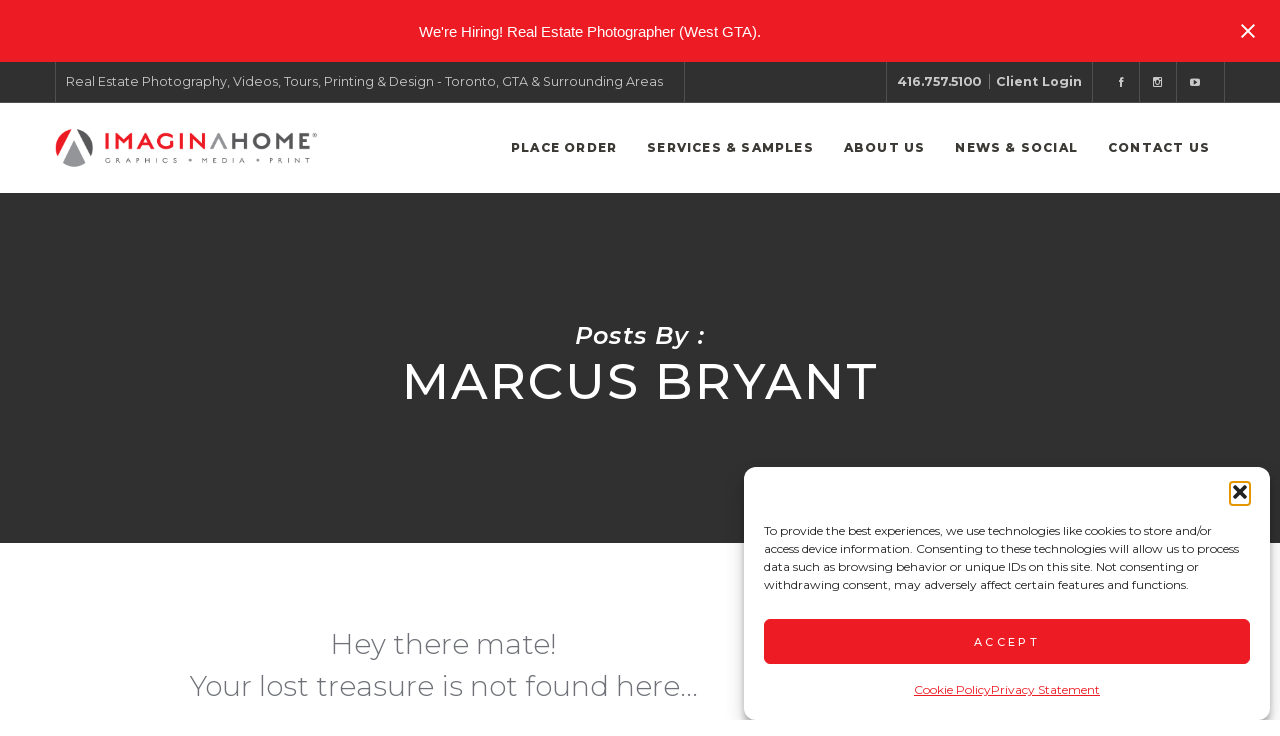

--- FILE ---
content_type: text/html; charset=UTF-8
request_url: https://imaginahome.com/author/Marcus_Bryant/
body_size: 28376
content:
<!doctype html>

<!--[if lt IE 10]>
<html class="ie9 no-js grve-responsive" lang="en-US">
<![endif]-->
<!--[if (gt IE 9)|!(IE)]><!-->
<html class="no-js grve-responsive" lang="en-US">
<!--<![endif]-->
	<head>
		<meta charset="UTF-8">
		
		
		<meta name='robots' content='noindex, follow' />

	<!-- This site is optimized with the Yoast SEO plugin v26.6 - https://yoast.com/wordpress/plugins/seo/ -->
	<title>Marcus Bryant, Author at Photography &amp; Feature Sheets for Real Estate in Toronto</title>
	<meta property="og:locale" content="en_US" />
	<meta property="og:type" content="profile" />
	<meta property="og:title" content="Marcus Bryant, Author at Photography &amp; Feature Sheets for Real Estate in Toronto" />
	<meta property="og:site_name" content="Photography &amp; Feature Sheets for Real Estate in Toronto" />
	<meta name="twitter:card" content="summary_large_image" />
	<script type="application/ld+json" class="yoast-schema-graph">{"@context":"https://schema.org","@graph":[{"@type":"WebSite","@id":"https://imaginahome.com/#website","url":"https://imaginahome.com/","name":"Photography &amp; Feature Sheets for Real Estate in Toronto","description":"Toronto Real Estate Photography, Brochures &amp; Prints since 2002","potentialAction":[{"@type":"SearchAction","target":{"@type":"EntryPoint","urlTemplate":"https://imaginahome.com/?s={search_term_string}"},"query-input":{"@type":"PropertyValueSpecification","valueRequired":true,"valueName":"search_term_string"}}],"inLanguage":"en-US"}]}</script>
	<!-- / Yoast SEO plugin. -->


<link rel='dns-prefetch' href='//fonts.googleapis.com' />
<link rel='preconnect' href='https://fonts.gstatic.com' crossorigin />
<link rel="alternate" type="application/rss+xml" title="Photography &amp; Feature Sheets for Real Estate in Toronto &raquo; Feed" href="https://imaginahome.com/feed/" />
<link rel="alternate" type="application/rss+xml" title="Photography &amp; Feature Sheets for Real Estate in Toronto &raquo; Comments Feed" href="https://imaginahome.com/comments/feed/" />
<link rel="alternate" type="application/rss+xml" title="Photography &amp; Feature Sheets for Real Estate in Toronto &raquo; Posts by Marcus Bryant Feed" href="https://imaginahome.com/author/Marcus_Bryant/feed/" />
<meta name="viewport" content="width=device-width, initial-scale=1, maximum-scale=1, user-scalable=no">
<meta name="application-name" content="Photography &amp; Feature Sheets for Real Estate in Toronto">
<style id='wp-img-auto-sizes-contain-inline-css' type='text/css'>
img:is([sizes=auto i],[sizes^="auto," i]){contain-intrinsic-size:3000px 1500px}
/*# sourceURL=wp-img-auto-sizes-contain-inline-css */
</style>
<style id='wp-emoji-styles-inline-css' type='text/css'>

	img.wp-smiley, img.emoji {
		display: inline !important;
		border: none !important;
		box-shadow: none !important;
		height: 1em !important;
		width: 1em !important;
		margin: 0 0.07em !important;
		vertical-align: -0.1em !important;
		background: none !important;
		padding: 0 !important;
	}
/*# sourceURL=wp-emoji-styles-inline-css */
</style>
<style id='wp-block-library-inline-css' type='text/css'>
:root{--wp-block-synced-color:#7a00df;--wp-block-synced-color--rgb:122,0,223;--wp-bound-block-color:var(--wp-block-synced-color);--wp-editor-canvas-background:#ddd;--wp-admin-theme-color:#007cba;--wp-admin-theme-color--rgb:0,124,186;--wp-admin-theme-color-darker-10:#006ba1;--wp-admin-theme-color-darker-10--rgb:0,107,160.5;--wp-admin-theme-color-darker-20:#005a87;--wp-admin-theme-color-darker-20--rgb:0,90,135;--wp-admin-border-width-focus:2px}@media (min-resolution:192dpi){:root{--wp-admin-border-width-focus:1.5px}}.wp-element-button{cursor:pointer}:root .has-very-light-gray-background-color{background-color:#eee}:root .has-very-dark-gray-background-color{background-color:#313131}:root .has-very-light-gray-color{color:#eee}:root .has-very-dark-gray-color{color:#313131}:root .has-vivid-green-cyan-to-vivid-cyan-blue-gradient-background{background:linear-gradient(135deg,#00d084,#0693e3)}:root .has-purple-crush-gradient-background{background:linear-gradient(135deg,#34e2e4,#4721fb 50%,#ab1dfe)}:root .has-hazy-dawn-gradient-background{background:linear-gradient(135deg,#faaca8,#dad0ec)}:root .has-subdued-olive-gradient-background{background:linear-gradient(135deg,#fafae1,#67a671)}:root .has-atomic-cream-gradient-background{background:linear-gradient(135deg,#fdd79a,#004a59)}:root .has-nightshade-gradient-background{background:linear-gradient(135deg,#330968,#31cdcf)}:root .has-midnight-gradient-background{background:linear-gradient(135deg,#020381,#2874fc)}:root{--wp--preset--font-size--normal:16px;--wp--preset--font-size--huge:42px}.has-regular-font-size{font-size:1em}.has-larger-font-size{font-size:2.625em}.has-normal-font-size{font-size:var(--wp--preset--font-size--normal)}.has-huge-font-size{font-size:var(--wp--preset--font-size--huge)}.has-text-align-center{text-align:center}.has-text-align-left{text-align:left}.has-text-align-right{text-align:right}.has-fit-text{white-space:nowrap!important}#end-resizable-editor-section{display:none}.aligncenter{clear:both}.items-justified-left{justify-content:flex-start}.items-justified-center{justify-content:center}.items-justified-right{justify-content:flex-end}.items-justified-space-between{justify-content:space-between}.screen-reader-text{border:0;clip-path:inset(50%);height:1px;margin:-1px;overflow:hidden;padding:0;position:absolute;width:1px;word-wrap:normal!important}.screen-reader-text:focus{background-color:#ddd;clip-path:none;color:#444;display:block;font-size:1em;height:auto;left:5px;line-height:normal;padding:15px 23px 14px;text-decoration:none;top:5px;width:auto;z-index:100000}html :where(.has-border-color){border-style:solid}html :where([style*=border-top-color]){border-top-style:solid}html :where([style*=border-right-color]){border-right-style:solid}html :where([style*=border-bottom-color]){border-bottom-style:solid}html :where([style*=border-left-color]){border-left-style:solid}html :where([style*=border-width]){border-style:solid}html :where([style*=border-top-width]){border-top-style:solid}html :where([style*=border-right-width]){border-right-style:solid}html :where([style*=border-bottom-width]){border-bottom-style:solid}html :where([style*=border-left-width]){border-left-style:solid}html :where(img[class*=wp-image-]){height:auto;max-width:100%}:where(figure){margin:0 0 1em}html :where(.is-position-sticky){--wp-admin--admin-bar--position-offset:var(--wp-admin--admin-bar--height,0px)}@media screen and (max-width:600px){html :where(.is-position-sticky){--wp-admin--admin-bar--position-offset:0px}}

/*# sourceURL=wp-block-library-inline-css */
</style><style id='global-styles-inline-css' type='text/css'>
:root{--wp--preset--aspect-ratio--square: 1;--wp--preset--aspect-ratio--4-3: 4/3;--wp--preset--aspect-ratio--3-4: 3/4;--wp--preset--aspect-ratio--3-2: 3/2;--wp--preset--aspect-ratio--2-3: 2/3;--wp--preset--aspect-ratio--16-9: 16/9;--wp--preset--aspect-ratio--9-16: 9/16;--wp--preset--color--black: #000000;--wp--preset--color--cyan-bluish-gray: #abb8c3;--wp--preset--color--white: #ffffff;--wp--preset--color--pale-pink: #f78da7;--wp--preset--color--vivid-red: #cf2e2e;--wp--preset--color--luminous-vivid-orange: #ff6900;--wp--preset--color--luminous-vivid-amber: #fcb900;--wp--preset--color--light-green-cyan: #7bdcb5;--wp--preset--color--vivid-green-cyan: #00d084;--wp--preset--color--pale-cyan-blue: #8ed1fc;--wp--preset--color--vivid-cyan-blue: #0693e3;--wp--preset--color--vivid-purple: #9b51e0;--wp--preset--color--primary-1: #ED1C24;--wp--preset--color--primary-2: #8E8174;--wp--preset--color--primary-3: #86C8B7;--wp--preset--color--primary-4: #CDB3D8;--wp--preset--color--primary-5: #8CB6CF;--wp--preset--gradient--vivid-cyan-blue-to-vivid-purple: linear-gradient(135deg,rgb(6,147,227) 0%,rgb(155,81,224) 100%);--wp--preset--gradient--light-green-cyan-to-vivid-green-cyan: linear-gradient(135deg,rgb(122,220,180) 0%,rgb(0,208,130) 100%);--wp--preset--gradient--luminous-vivid-amber-to-luminous-vivid-orange: linear-gradient(135deg,rgb(252,185,0) 0%,rgb(255,105,0) 100%);--wp--preset--gradient--luminous-vivid-orange-to-vivid-red: linear-gradient(135deg,rgb(255,105,0) 0%,rgb(207,46,46) 100%);--wp--preset--gradient--very-light-gray-to-cyan-bluish-gray: linear-gradient(135deg,rgb(238,238,238) 0%,rgb(169,184,195) 100%);--wp--preset--gradient--cool-to-warm-spectrum: linear-gradient(135deg,rgb(74,234,220) 0%,rgb(151,120,209) 20%,rgb(207,42,186) 40%,rgb(238,44,130) 60%,rgb(251,105,98) 80%,rgb(254,248,76) 100%);--wp--preset--gradient--blush-light-purple: linear-gradient(135deg,rgb(255,206,236) 0%,rgb(152,150,240) 100%);--wp--preset--gradient--blush-bordeaux: linear-gradient(135deg,rgb(254,205,165) 0%,rgb(254,45,45) 50%,rgb(107,0,62) 100%);--wp--preset--gradient--luminous-dusk: linear-gradient(135deg,rgb(255,203,112) 0%,rgb(199,81,192) 50%,rgb(65,88,208) 100%);--wp--preset--gradient--pale-ocean: linear-gradient(135deg,rgb(255,245,203) 0%,rgb(182,227,212) 50%,rgb(51,167,181) 100%);--wp--preset--gradient--electric-grass: linear-gradient(135deg,rgb(202,248,128) 0%,rgb(113,206,126) 100%);--wp--preset--gradient--midnight: linear-gradient(135deg,rgb(2,3,129) 0%,rgb(40,116,252) 100%);--wp--preset--font-size--small: 13px;--wp--preset--font-size--medium: 20px;--wp--preset--font-size--large: 36px;--wp--preset--font-size--x-large: 42px;--wp--preset--spacing--20: 0.44rem;--wp--preset--spacing--30: 0.67rem;--wp--preset--spacing--40: 1rem;--wp--preset--spacing--50: 1.5rem;--wp--preset--spacing--60: 2.25rem;--wp--preset--spacing--70: 3.38rem;--wp--preset--spacing--80: 5.06rem;--wp--preset--shadow--natural: 6px 6px 9px rgba(0, 0, 0, 0.2);--wp--preset--shadow--deep: 12px 12px 50px rgba(0, 0, 0, 0.4);--wp--preset--shadow--sharp: 6px 6px 0px rgba(0, 0, 0, 0.2);--wp--preset--shadow--outlined: 6px 6px 0px -3px rgb(255, 255, 255), 6px 6px rgb(0, 0, 0);--wp--preset--shadow--crisp: 6px 6px 0px rgb(0, 0, 0);}:where(.is-layout-flex){gap: 0.5em;}:where(.is-layout-grid){gap: 0.5em;}body .is-layout-flex{display: flex;}.is-layout-flex{flex-wrap: wrap;align-items: center;}.is-layout-flex > :is(*, div){margin: 0;}body .is-layout-grid{display: grid;}.is-layout-grid > :is(*, div){margin: 0;}:where(.wp-block-columns.is-layout-flex){gap: 2em;}:where(.wp-block-columns.is-layout-grid){gap: 2em;}:where(.wp-block-post-template.is-layout-flex){gap: 1.25em;}:where(.wp-block-post-template.is-layout-grid){gap: 1.25em;}.has-black-color{color: var(--wp--preset--color--black) !important;}.has-cyan-bluish-gray-color{color: var(--wp--preset--color--cyan-bluish-gray) !important;}.has-white-color{color: var(--wp--preset--color--white) !important;}.has-pale-pink-color{color: var(--wp--preset--color--pale-pink) !important;}.has-vivid-red-color{color: var(--wp--preset--color--vivid-red) !important;}.has-luminous-vivid-orange-color{color: var(--wp--preset--color--luminous-vivid-orange) !important;}.has-luminous-vivid-amber-color{color: var(--wp--preset--color--luminous-vivid-amber) !important;}.has-light-green-cyan-color{color: var(--wp--preset--color--light-green-cyan) !important;}.has-vivid-green-cyan-color{color: var(--wp--preset--color--vivid-green-cyan) !important;}.has-pale-cyan-blue-color{color: var(--wp--preset--color--pale-cyan-blue) !important;}.has-vivid-cyan-blue-color{color: var(--wp--preset--color--vivid-cyan-blue) !important;}.has-vivid-purple-color{color: var(--wp--preset--color--vivid-purple) !important;}.has-black-background-color{background-color: var(--wp--preset--color--black) !important;}.has-cyan-bluish-gray-background-color{background-color: var(--wp--preset--color--cyan-bluish-gray) !important;}.has-white-background-color{background-color: var(--wp--preset--color--white) !important;}.has-pale-pink-background-color{background-color: var(--wp--preset--color--pale-pink) !important;}.has-vivid-red-background-color{background-color: var(--wp--preset--color--vivid-red) !important;}.has-luminous-vivid-orange-background-color{background-color: var(--wp--preset--color--luminous-vivid-orange) !important;}.has-luminous-vivid-amber-background-color{background-color: var(--wp--preset--color--luminous-vivid-amber) !important;}.has-light-green-cyan-background-color{background-color: var(--wp--preset--color--light-green-cyan) !important;}.has-vivid-green-cyan-background-color{background-color: var(--wp--preset--color--vivid-green-cyan) !important;}.has-pale-cyan-blue-background-color{background-color: var(--wp--preset--color--pale-cyan-blue) !important;}.has-vivid-cyan-blue-background-color{background-color: var(--wp--preset--color--vivid-cyan-blue) !important;}.has-vivid-purple-background-color{background-color: var(--wp--preset--color--vivid-purple) !important;}.has-black-border-color{border-color: var(--wp--preset--color--black) !important;}.has-cyan-bluish-gray-border-color{border-color: var(--wp--preset--color--cyan-bluish-gray) !important;}.has-white-border-color{border-color: var(--wp--preset--color--white) !important;}.has-pale-pink-border-color{border-color: var(--wp--preset--color--pale-pink) !important;}.has-vivid-red-border-color{border-color: var(--wp--preset--color--vivid-red) !important;}.has-luminous-vivid-orange-border-color{border-color: var(--wp--preset--color--luminous-vivid-orange) !important;}.has-luminous-vivid-amber-border-color{border-color: var(--wp--preset--color--luminous-vivid-amber) !important;}.has-light-green-cyan-border-color{border-color: var(--wp--preset--color--light-green-cyan) !important;}.has-vivid-green-cyan-border-color{border-color: var(--wp--preset--color--vivid-green-cyan) !important;}.has-pale-cyan-blue-border-color{border-color: var(--wp--preset--color--pale-cyan-blue) !important;}.has-vivid-cyan-blue-border-color{border-color: var(--wp--preset--color--vivid-cyan-blue) !important;}.has-vivid-purple-border-color{border-color: var(--wp--preset--color--vivid-purple) !important;}.has-vivid-cyan-blue-to-vivid-purple-gradient-background{background: var(--wp--preset--gradient--vivid-cyan-blue-to-vivid-purple) !important;}.has-light-green-cyan-to-vivid-green-cyan-gradient-background{background: var(--wp--preset--gradient--light-green-cyan-to-vivid-green-cyan) !important;}.has-luminous-vivid-amber-to-luminous-vivid-orange-gradient-background{background: var(--wp--preset--gradient--luminous-vivid-amber-to-luminous-vivid-orange) !important;}.has-luminous-vivid-orange-to-vivid-red-gradient-background{background: var(--wp--preset--gradient--luminous-vivid-orange-to-vivid-red) !important;}.has-very-light-gray-to-cyan-bluish-gray-gradient-background{background: var(--wp--preset--gradient--very-light-gray-to-cyan-bluish-gray) !important;}.has-cool-to-warm-spectrum-gradient-background{background: var(--wp--preset--gradient--cool-to-warm-spectrum) !important;}.has-blush-light-purple-gradient-background{background: var(--wp--preset--gradient--blush-light-purple) !important;}.has-blush-bordeaux-gradient-background{background: var(--wp--preset--gradient--blush-bordeaux) !important;}.has-luminous-dusk-gradient-background{background: var(--wp--preset--gradient--luminous-dusk) !important;}.has-pale-ocean-gradient-background{background: var(--wp--preset--gradient--pale-ocean) !important;}.has-electric-grass-gradient-background{background: var(--wp--preset--gradient--electric-grass) !important;}.has-midnight-gradient-background{background: var(--wp--preset--gradient--midnight) !important;}.has-small-font-size{font-size: var(--wp--preset--font-size--small) !important;}.has-medium-font-size{font-size: var(--wp--preset--font-size--medium) !important;}.has-large-font-size{font-size: var(--wp--preset--font-size--large) !important;}.has-x-large-font-size{font-size: var(--wp--preset--font-size--x-large) !important;}
/*# sourceURL=global-styles-inline-css */
</style>

<style id='classic-theme-styles-inline-css' type='text/css'>
/*! This file is auto-generated */
.wp-block-button__link{color:#fff;background-color:#32373c;border-radius:9999px;box-shadow:none;text-decoration:none;padding:calc(.667em + 2px) calc(1.333em + 2px);font-size:1.125em}.wp-block-file__button{background:#32373c;color:#fff;text-decoration:none}
/*# sourceURL=/wp-includes/css/classic-themes.min.css */
</style>
<link rel='stylesheet' id='twenty20-css' href='https://imaginahome.com/wp-content/plugins/twenty20/assets/css/twenty20.css?ver=2.0.4' type='text/css' media='all' />
<link rel='stylesheet' id='cmplz-general-css' href='https://imaginahome.com/wp-content/plugins/complianz-gdpr/assets/css/cookieblocker.min.css?ver=1764883275' type='text/css' media='all' />
<link rel='stylesheet' id='grw-public-main-css-css' href='https://imaginahome.com/wp-content/plugins/widget-google-reviews/assets/css/public-main.css?ver=6.9.3' type='text/css' media='all' />
<link rel='stylesheet' id='font-awesome-css' href='https://imaginahome.com/wp-content/themes/osmosis/css/font-awesome.min.css?ver=4.5.6' type='text/css' media='all' />
<link rel='stylesheet' id='font-awesome-v4-shims-css' href='https://imaginahome.com/wp-content/themes/osmosis/css/font-awesome-v4-shims.min.css?ver=4.5.6' type='text/css' media='all' />
<link rel='stylesheet' id='grve-basic-css' href='https://imaginahome.com/wp-content/themes/osmosis/css/basic.css?ver=4.5.6' type='text/css' media='all' />
<link rel='stylesheet' id='grve-grid-css' href='https://imaginahome.com/wp-content/themes/osmosis/css/grid.css?ver=4.5.6' type='text/css' media='all' />
<link rel='stylesheet' id='grve-theme-style-css' href='https://imaginahome.com/wp-content/themes/osmosis/css/theme-style.css?ver=4.5.6' type='text/css' media='all' />
<link rel='stylesheet' id='grve-elements-css' href='https://imaginahome.com/wp-content/themes/osmosis/css/elements.css?ver=4.5.6' type='text/css' media='all' />
<link rel='stylesheet' id='grve-responsive-css' href='https://imaginahome.com/wp-content/themes/osmosis/css/responsive.css?ver=4.5.6' type='text/css' media='all' />
<link rel='stylesheet' id='easy-notification-bar-css' href='https://imaginahome.com/wp-content/plugins/easy-notification-bar/assets/css/front.css?ver=1.6.1' type='text/css' media='all' />
<style id='easy-notification-bar-inline-css' type='text/css'>
.easy-notification-bar-is-disabled .easy-notification-bar{display:none!important;}.easy-notification-bar{background:#ed1c24;color:#ffffff;font-size:15px;--enb-padding-y:16px;}.easy-notification-bar-button :is(a,a:hover,a:visited,a:focus) {padding:0px 8px 1px 8px;font-weight:400;}
/*# sourceURL=easy-notification-bar-inline-css */
</style>
<link rel='stylesheet' id='redux-google-fonts-grve_osmosis_options-css' href='https://fonts.googleapis.com/css?family=Montserrat%3A400%2C800%2C600%2C500%2C600italic%2C700%2C300&#038;display=swap&#038;ver=1769195228' type='text/css' media='all' />
<script type="0d508f0eaffbb681fb6d41ac-text/javascript" src="https://imaginahome.com/wp-includes/js/jquery/jquery.min.js?ver=3.7.1" id="jquery-core-js"></script>
<script type="0d508f0eaffbb681fb6d41ac-text/javascript" src="https://imaginahome.com/wp-includes/js/jquery/jquery-migrate.min.js?ver=3.4.1" id="jquery-migrate-js"></script>
<script type="0d508f0eaffbb681fb6d41ac-text/javascript" src="//imaginahome.com/wp-content/plugins/revslider/sr6/assets/js/rbtools.min.js?ver=6.7.39" async id="tp-tools-js"></script>
<script type="0d508f0eaffbb681fb6d41ac-text/javascript" src="//imaginahome.com/wp-content/plugins/revslider/sr6/assets/js/rs6.min.js?ver=6.7.39" async id="revmin-js"></script>
<script type="0d508f0eaffbb681fb6d41ac-text/javascript" defer="defer" src="https://imaginahome.com/wp-content/plugins/widget-google-reviews/assets/js/public-main.js?ver=6.9.3" id="grw-public-main-js-js"></script>
<script type="0d508f0eaffbb681fb6d41ac-text/javascript" src="https://imaginahome.com/wp-content/themes/osmosis/js/modernizr.custom.js?ver=2.8.3" id="modernizr-js"></script>
<script type="0d508f0eaffbb681fb6d41ac-text/javascript" id="easy-notification-bar-inline-js-after">
/* <![CDATA[ */
(function(){const html = document.querySelector('html');if('undefined' !== typeof localStorage && 'yes' === localStorage.getItem('easy_notification_bar_is_hidden_1754670342') ){html.classList.add('easy-notification-bar-is-disabled');}else{html.classList.add('has-easy-notification-bar');}const script = document.querySelector('#easy-notification-bar-inline-js-after');if(script){script.remove();}}());
//# sourceURL=easy-notification-bar-inline-js-after
/* ]]> */
</script>
<link rel="https://api.w.org/" href="https://imaginahome.com/wp-json/" /><link rel="alternate" title="JSON" type="application/json" href="https://imaginahome.com/wp-json/wp/v2/users/12661" /><link rel="EditURI" type="application/rsd+xml" title="RSD" href="https://imaginahome.com/xmlrpc.php?rsd" />
<meta name="generator" content="WordPress 6.9" />
			<script async src="https://www.googletagmanager.com/gtag/js?id=UA-23468047-1" type="0d508f0eaffbb681fb6d41ac-text/javascript"></script>
			<script type="0d508f0eaffbb681fb6d41ac-text/javascript">
			  window.dataLayer = window.dataLayer || [];
			  function gtag(){dataLayer.push(arguments);}
			  gtag('js', new Date());
			  gtag('config', 'UA-23468047-1');
			</script>
			<style>.cmplz-hidden {
					display: none !important;
				}</style><meta name="generator" content="Redux 4.4.17" /><!-- Dynamic css -->
<style type="text/css">
 body { font-size: 14px; font-family: Montserrat; font-weight: 400; } input[type='text'], input[type='input'], input[type='password'], input[type='email'], input[type='number'], input[type='date'], input[type='url'], input[type='tel'], input[type='search'], textarea, select { font-family: Montserrat; } #grve-header .grve-logo.grve-logo-text a { font-family: Montserrat; font-weight: 400; font-style: normal; font-size: 18px; text-transform: uppercase; } #grve-header #grve-main-menu ul li ul li a { font-family: Montserrat; font-weight: 600; font-style: normal; font-size: 11px; text-transform: uppercase; } #grve-header #grve-main-menu > ul > li > a, #grve-header .grve-responsive-menu-text { font-family: Montserrat; font-weight: 800; font-style: normal; font-size: 12px; text-transform: uppercase; } h1, .grve-h1, .woocommerce h1.grve-widget-title { font-family: Montserrat; font-weight: 400; font-style: normal; font-size: 48px; text-transform: none; } h2, .grve-h2, .woocommerce h2.grve-widget-title { font-family: Montserrat; font-weight: 400; font-style: normal; font-size: 30px; text-transform: none; } h3, .grve-h3 { font-family: Montserrat; font-weight: 400; font-style: normal; font-size: 30px; text-transform: none; } h4, .grve-h4, .woocommerce h1 { font-family: Montserrat; font-weight: 400; font-style: normal; font-size: 24px; text-transform: none; } h5, .grve-h5, #reply-title, .grve-product-name, .woocommerce h2, .woocommerce-billing-fields h3, #order_review_heading { font-family: Montserrat; font-weight: 600; font-style: normal; font-size: 20px; text-transform: none; } h6, .grve-h6, .mfp-title, .woocommerce table.shop_table th, .woocommerce-page table.shop_table th, .woocommerce div.product .woocommerce-tabs ul.tabs li a, .woocommerce #content div.product .woocommerce-tabs ul.tabs li a, .woocommerce-page div.product .woocommerce-tabs ul.tabs li a, .woocommerce-page #content div.product .woocommerce-tabs ul.tabs li a { font-family: Montserrat; font-weight: 600; font-style: normal; font-size: 14px; text-transform: none; } #grve-page-title .grve-title { font-family: Montserrat; font-weight: 500; font-style: normal; font-size: 50px; text-transform: uppercase; } #grve-page-title .grve-description { font-family: Montserrat; font-weight: 600; font-style: italic; font-size: 24px; text-transform: none; } #grve-portfolio-title .grve-title { font-family: Montserrat; font-weight: 500; font-style: normal; font-size: 50px; text-transform: uppercase; } #grve-portfolio-title .grve-description { font-family: Montserrat; font-weight: 600; font-style: italic; font-size: 24px; text-transform: none; } #grve-product-title .grve-title { font-family: Montserrat; font-weight: 700; font-style: normal; font-size: 50px; text-transform: uppercase; } #grve-post-title .grve-title, #grve-main-content.grve-simple-style .grve-post-simple-title { font-family: Montserrat; font-weight: 500; font-style: normal; font-size: 50px; text-transform: uppercase; } #grve-header[data-fullscreen='no'] #grve-feature-section .grve-title { font-family: Montserrat; font-weight: 600; font-style: normal; font-size: 50px; text-transform: uppercase; } #grve-header[data-fullscreen='no'] #grve-feature-section .grve-description { font-family: Montserrat; font-weight: 600; font-style: italic; font-size: 24px; text-transform: none; } #grve-header[data-fullscreen='yes'] #grve-feature-section .grve-title { font-family: Montserrat; font-weight: 700; font-style: normal; font-size: 70px; text-transform: uppercase; } #grve-header[data-fullscreen='yes'] #grve-feature-section .grve-description { font-family: Montserrat; font-weight: 600; font-style: italic; font-size: 28px; text-transform: none; } .grve-leader-text p, p.grve-leader-text { font-family: Montserrat; font-weight: 300; font-style: normal; font-size: 28px; text-transform: none; } .grve-subtitle p, .grve-subtitle, .grve-accordion .grve-title, .grve-toggle .grve-title, blockquote, .woocommerce div.product span.price, .woocommerce div.product p.price, .woocommerce #content div.product span.price, .woocommerce #content div.product p.price, .woocommerce-page div.product span.price, .woocommerce-page div.product p.price, .woocommerce-page #content div.product span.price, .woocommerce-page #content div.product p.price { font-family: Montserrat; font-weight: 400; font-style: normal; font-size: 16px; text-transform: none; } .grve-small-text, small, #grve-meta-bar .grve-meta-elements a, #grve-meta-bar .grve-meta-elements li.grve-field-date, #grve-anchor-menu a, .grve-tags, .grve-categories, #grve-post-title #grve-social-share ul li .grve-like-counter, #grve-portfolio-bar #grve-social-share ul li .grve-like-counter, .grve-blog .grve-like-counter, .grve-blog .grve-post-author, .grve-blog .grve-post-date, .grve-pagination ul li, #grve-header-options ul.grve-options a span, .grve-pagination .grve-icon-nav-right, .grve-pagination .grve-icon-nav-left, #grve-comments .grve-comment-item .grve-comment-date, #grve-comments .comment-reply-link, #grve-comments .comment-edit-link, .grve-newsletter label, #grve-footer-bar .grve-social li, #grve-footer-bar .grve-copyright, #grve-footer-bar #grve-second-menu, #grve-share-modal .grve-social li a, #grve-language-modal .grve-language li a, .grve-bar-title, .grve-percentage, .grve-tabs-title li, .grve-pricing-table ul li, .logged-in-as, .widget.widget_recent_entries li span.post-date, cite, label, .grve-testimonial-name, .grve-hr .grve-divider-backtotop, .grve-slider-item .grve-slider-content span.grve-title, .grve-gallery figure figcaption .grve-caption, .widget.widget_calendar caption, .widget .rss-date, .widget.widget_tag_cloud a, .grve-widget.grve-latest-news .grve-latest-news-date, .grve-widget.grve-comments .grve-comment-date, .wpcf7-form p, .wpcf7-form .grve-one-third, .wpcf7-form .grve-one-half, .mfp-counter, .grve-related-post .grve-caption, .grve-comment-nav ul li a, .grve-portfolio .grve-like-counter span, .grve-portfolio .grve-portfolio-btns, .grve-portfolio .grve-filter, .grve-blog .grve-filter, .grve-image-hover .grve-caption, .grve-portfolio .grve-hover-style-2 figcaption .grve-caption, ul.grve-fields li, .grve-team-social li a, .grve-carousel-wrapper .grve-post-item .grve-caption, .grve-blog .grve-like-counter span, .grve-blog .grve-post-comments span, .grve-add-cart, .grve-map-infotext p, a.grve-infotext-link, #grve-meta-responsive, .woocommerce span.onsale, .woocommerce nav.woocommerce-pagination ul li, .woocommerce #content nav.woocommerce-pagination ul li, .woocommerce-page nav.woocommerce-pagination ul li, .woocommerce-page #content nav.woocommerce-pagination ul li, .woocommerce .woocommerce-result-count, .woocommerce-page .woocommerce-result-count, .woocommerce-review-link, .product_meta, table.shop_table td.product-name, .woocommerce .related h2, .woocommerce .upsells.products h2, .woocommerce-page .related h2, .woocommerce-page .upsells.products h2, .woocommerce .cross-sells h2, .woocommerce .cart_totals h2, .woocommerce .shipping-calculator-button, .woocommerce-page .shipping-calculator-button, .woocommerce-info:not(.woocommerce-Message), #grve-shop-modal .cart_list.product_list_widget li a, .woocommerce .widget_price_filter .price_slider_amount, .woocommerce-page .widget_price_filter .price_slider_amount, .woocommerce ul.cart_list li a, .woocommerce ul.product_list_widget li a, .woocommerce-page ul.cart_list li a, .woocommerce-page ul.product_list_widget li a, .woocommerce.widget_product_tag_cloud .tagcloud a, .grve-menu-description { font-family: Montserrat; font-weight: 700; font-style: normal; font-size: 10px !important; text-transform: uppercase; } .grve-team-social.grve-team-social-icon li a { font-size: 12px !important; } .grve-author-info .grve-read-more, .more-link, .grve-read-more, .grve-blog.grve-isotope[data-type='pint-blog'] .grve-isotope-item .grve-media-content .grve-read-more span, .grve-newsletter input[type='submit'], .grve-search button[type='submit'], #grve-above-footer .grve-social li, .grve-btn, input[type='submit'], input[type='reset'], input[type='button'], button, .woocommerce a.button, .woocommerce button.button, .woocommerce input.button, .woocommerce #respond input#submit, .woocommerce #content input.button, .woocommerce-page a.button, .woocommerce-page button.button, .woocommerce-page input.button, .woocommerce-page #respond input#submit, .woocommerce-page #content input.button, #grve-shop-modal a.button { font-family: Montserrat; font-weight: 700; font-style: normal; font-size: 11px !important; text-transform: uppercase; } #grve-main-content .vc_tta-tab > a, #grve-main-content .vc_tta-panel-title { font-family: Montserrat; font-weight: 700; font-style: normal; font-size: 10px !important; text-transform: uppercase; } #grve-main-content .vc_tta-accordion .vc_tta-panel-title { font-family: Montserrat; font-weight: 400; font-style: normal; font-size: 16px !important; text-transform: none; } 
</style><!-- Dynamic css -->
<style type="text/css">
 #grve-top-bar { line-height: 40px; background-color: #303030; color: #c9c9c9; } #grve-top-bar a { color: #c9c9c9; } #grve-top-bar a:hover { color: #ED1C24; } #grve-top-bar .grve-language ul li a, #grve-top-bar .grve-top-bar-menu ul.sub-menu { background-color: #222222; color: #808080; } #grve-top-bar .grve-language ul li a:hover { background-color: #ED1C24; color: #ffffff; } #grve-header[data-overlap='yes'][data-header-position='above-feature'][data-topbar='yes'] #grve-header-wrapper, #grve-header[data-overlap='yes'][data-header-position='above-feature'][data-topbar='yes'] #grve-inner-header { top: 40px; } #grve-top-bar, #grve-top-bar ul li.grve-topbar-item ul li a, #grve-top-bar ul.grve-bar-content, #grve-top-bar ul.grve-bar-content > li { border-color: #4f4f4f !important; } #grve-header #grve-inner-header { height: 90px; line-height: 90px; } #grve-header #grve-header-wrapper { height: 90px; } #grve-header #grve-inner-header .grve-logo img { max-height: 90px; } #grve-header #grve-header-options a.grve-open-button, #grve-header #grve-header-options a .grve-icon { width: 70px; height: 70px; line-height: 70px; } #grve-header[data-safebutton='right'] #grve-header-options { right: 0px; } #grve-header[data-safebutton='left'] #grve-header-options { left: 0px; } #grve-header .grve-menu-options { height: 90px; line-height: 90px; } #grve-header #grve-header-options .grve-options-wrapper, #grve-header #grve-header-options ul.grve-options li a .grve-icon::before { width: 70px; } #grve-header #grve-header-options ul.grve-options { line-height: 70px; } #grve-header #grve-header-options ul.grve-options li a { padding-left: 70px; } #grve-main-menu-responsive { color: #808080; background-color: #222222; } #grve-main-menu-responsive li a { color: #808080; background-color: #222222; } #grve-main-menu-responsive li a:hover { color: #ffffff; } #grve-main-menu-responsive ul li.current-menu-item > a, #grve-main-menu-responsive ul li.current-menu-parent > a, #grve-main-menu-responsive ul li.current_page_item > a, #grve-main-menu-responsive ul li.current_page_ancestor > a { color: #ffffff; } #grve-main-menu-responsive .grve-close-menu-button { color: #ffffff; background-color: #ED1C24; } #grve-main-menu-responsive .grve-menu-options li a { color: #808080 !important; } #grve-main-menu-responsive ul li a .label { color: #ffffff; background-color: #ED1C24; } #grve-main-menu-responsive.grve-style-2 .grve-more-btn:before, #grve-main-menu-responsive.grve-style-2 .grve-more-btn:after { background-color: #808080; } #grve-main-menu-responsive.grve-style-2 .grve-more-btn.close:before, #grve-main-menu-responsive.grve-style-2 .grve-more-btn.close:after { background-color: #ffffff; } #grve-header.grve-default #grve-inner-header, #grve-header.grve-default[data-sticky-header='shrink'] { background-color: rgba(255,255,255,1); } #grve-header.grve-default #grve-main-menu > ul > li > a, #grve-header.grve-default .grve-menu-options li a, #grve-header.grve-default .grve-logo.grve-logo-text a, #grve-header.grve-default .grve-responsive-menu-text { color: #3C3A35; } #grve-header.grve-default .grve-menu-button-line { background-color: #3C3A35; } #grve-header[data-menu-type='simply'].grve-default #grve-main-menu > ul > li.current-menu-item > a, #grve-header[data-menu-type='simply'].grve-default #grve-main-menu > ul > li.current-menu-parent > a, #grve-header[data-menu-type='simply'].grve-default #grve-main-menu > ul > li.current_page_item > a, #grve-header[data-menu-type='simply'].grve-default #grve-main-menu > ul > li.current_page_ancestor > a, #grve-header[data-menu-type='simply'].grve-default #grve-main-menu > ul > li:hover > a, #grve-header[data-menu-type='simply'].grve-default #grve-main-menu > ul > li.current-menu-ancestor > a, #grve-header[data-menu-type='simply'].grve-default #grve-main-menu > ul > li.active > a, #grve-header.grve-default .grve-menu-options li a:hover { color: #ED1C24; } #grve-header[data-menu-type='button'].grve-default #grve-main-menu > ul > li.current-menu-item > a, #grve-header[data-menu-type='button'].grve-default #grve-main-menu > ul > li.current-menu-parent > a, #grve-header[data-menu-type='button'].grve-default #grve-main-menu > ul > li.current_page_item > a, #grve-header[data-menu-type='button'].grve-default #grve-main-menu > ul > li.current_page_ancestor > a, #grve-header[data-menu-type='button'].grve-default #grve-main-menu > ul > li.active > a, #grve-header[data-menu-type='button'].grve-default #grve-main-menu > ul > li:hover > a, #grve-header.grve-default .grve-menu-options li a .grve-purchased-items { color: #ffffff; background-color: #ED1C24; } #grve-header[data-menu-type='box'].grve-default #grve-main-menu > ul > li.current-menu-item > a, #grve-header[data-menu-type='box'].grve-default #grve-main-menu > ul > li.current-menu-parent > a, #grve-header[data-menu-type='box'].grve-default #grve-main-menu > ul > li.current_page_item > a, #grve-header[data-menu-type='box'].grve-default #grve-main-menu > ul > li.current_page_ancestor > a, #grve-header[data-menu-type='box'].grve-default #grve-main-menu > ul > li.active > a, #grve-header[data-menu-type='box'].grve-default #grve-main-menu > ul > li:hover > a { color: #ffffff; background-color: #ED1C24; } #grve-header.grve-default #grve-main-menu ul li ul a, #grve-header.grve-default #grve-header-options ul.grve-options a, #grve-header.grve-default #grve-main-menu ul li a:hover .label, #grve-header.grve-default #grve-main-menu > ul > li.megamenu > ul > li > a:hover, #grve-header.grve-default #grve-main-menu > ul > li.megamenu > ul { color: #808080; background-color: #222222; } #grve-header.grve-default #grve-main-menu ul li.current-menu-item > a, #grve-header.grve-default #grve-main-menu > ul > li.megamenu > ul > li > a { color: #ffffff; } #grve-header.grve-default #grve-main-menu ul li ul a:hover, #grve-header.grve-default #grve-header-options ul.grve-options a:hover, #grve-header.grve-default #grve-main-menu ul li a .label { color: #ffffff; background-color: #ED1C24; } #grve-header.grve-default #grve-main-menu > ul > li.megamenu > ul > li { border-color: #4f4f4f; } #grve-header.grve-default #grve-header-options > li > a.grve-open-button, #grve-language-modal .grve-language li a:hover, #grve-language-modal .grve-language li a.active, #grve-share-modal .grve-social li a:hover { color: #3C3A35; background-color: rgba(237,28,36,0); } #grve-header.grve-default #grve-header-options > li:hover > a.grve-open-button { color: #ED1C24; background-color: rgba(34,34,34,0); } #grve-header.grve-light #grve-inner-header, #grve-header.grve-light[data-sticky-header='shrink'] { background-color: rgba(60,58,53,0); } #grve-header.grve-light #grve-main-menu > ul > li > a, #grve-header.grve-light .grve-menu-options li a, #grve-header.grve-light .grve-logo.grve-logo-text a, #grve-header.grve-light .grve-responsive-menu-text { color: #ffffff; } #grve-header.grve-light .grve-menu-button-line { background-color: #ffffff; } #grve-header[data-menu-type='simply'].grve-light #grve-main-menu > ul > li.current-menu-item > a, #grve-header[data-menu-type='simply'].grve-light #grve-main-menu > ul > li.current-menu-parent > a, #grve-header[data-menu-type='simply'].grve-light #grve-main-menu > ul > li.current_page_item > a, #grve-header[data-menu-type='simply'].grve-light #grve-main-menu > ul > li.current_page_ancestor > a, #grve-header[data-menu-type='simply'].grve-light #grve-main-menu > ul > li.active > a, #grve-header[data-menu-type='simply'].grve-light #grve-main-menu > ul > li:hover > a, #grve-header[data-menu-type='simply'].grve-light #grve-main-menu > ul > li.current-menu-ancestor > a, #grve-header.grve-light .grve-menu-options li a:hover { color: #ED1C24; } #grve-header[data-menu-type='button'].grve-light #grve-main-menu > ul > li.current-menu-item > a, #grve-header[data-menu-type='button'].grve-light #grve-main-menu > ul > li.current-menu-parent > a, #grve-header[data-menu-type='button'].grve-light #grve-main-menu > ul > li.current_page_item > a, #grve-header[data-menu-type='button'].grve-light #grve-main-menu > ul > li.current_page_ancestor > a, #grve-header[data-menu-type='button'].grve-light #grve-main-menu > ul > li.active > a, #grve-header[data-menu-type='button'].grve-light #grve-main-menu > ul > li:hover > a, #grve-header.grve-light .grve-menu-options li a .grve-purchased-items { color: #ffffff; background-color: #ED1C24; } #grve-header[data-menu-type='box'].grve-light #grve-main-menu > ul > li.current-menu-item > a, #grve-header[data-menu-type='box'].grve-light #grve-main-menu > ul > li.current-menu-parent > a, #grve-header[data-menu-type='box'].grve-light #grve-main-menu > ul > li.current_page_item > a, #grve-header[data-menu-type='box'].grve-light #grve-main-menu > ul > li.current_page_ancestor > a, #grve-header[data-menu-type='box'].grve-light #grve-main-menu > ul > li.active > a, #grve-header[data-menu-type='box'].grve-light #grve-main-menu > ul > li:hover > a { color: #ffffff; background-color: #ED1C24; } #grve-header.grve-light #grve-main-menu ul li ul a, #grve-header.grve-light #grve-header-options ul.grve-options a, #grve-header.grve-light #grve-main-menu ul li a:hover .label, #grve-header.grve-light #grve-main-menu > ul > li.megamenu > ul > li > a:hover, #grve-header.grve-light #grve-main-menu > ul > li.megamenu > ul { color: #808080; background-color: #222222; } #grve-header.grve-light #grve-main-menu ul li.current-menu-item > a, #grve-header.grve-light #grve-main-menu > ul > li.megamenu > ul > li > a { color: #ffffff; } #grve-header.grve-light #grve-main-menu ul li ul a:hover, #grve-header.grve-light #grve-header-options ul.grve-options a:hover, #grve-header.grve-light #grve-main-menu ul li a .label { color: #ffffff; background-color: #ED1C24; } #grve-header.grve-light #grve-main-menu > ul > li.megamenu > ul > li { border-color: #4f4f4f; } #grve-header.grve-light #grve-header-options > li > a.grve-open-button { color: #ffffff; background-color: rgba(237,28,36,0); } #grve-header.grve-light #grve-header-options > li:hover > a.grve-open-button { color: #ED1C24; background-color: rgba(34,34,34,0); } #grve-header.grve-dark #grve-inner-header, #grve-header.grve-light[data-sticky-header='shrink'] { background-color: rgba(255,255,255,0); } #grve-header.grve-dark #grve-main-menu > ul > li > a, #grve-header.grve-dark .grve-menu-options li a, #grve-header.grve-dark .grve-logo.grve-logo-text a, #grve-header.grve-dark .grve-responsive-menu-text { color: #3C3A35; } #grve-header.grve-dark .grve-menu-button-line { background-color: #3C3A35; } #grve-header[data-menu-type='simply'].grve-dark #grve-main-menu > ul > li.current-menu-item > a, #grve-header[data-menu-type='simply'].grve-dark #grve-main-menu > ul > li.current-menu-parent > a, #grve-header[data-menu-type='simply'].grve-dark #grve-main-menu > ul > li.current_page_item > a, #grve-header[data-menu-type='simply'].grve-dark #grve-main-menu > ul > li.current_page_ancestor > a, #grve-header[data-menu-type='simply'].grve-dark #grve-main-menu > ul > li.active > a, #grve-header[data-menu-type='simply'].grve-dark #grve-main-menu > ul > li:hover > a, #grve-header[data-menu-type='simply'].grve-dark #grve-main-menu > ul > li.current-menu-ancestor > a, #grve-header.grve-dark .grve-menu-options li a:hover { color: #ED1C24; } #grve-header[data-menu-type='button'].grve-dark #grve-main-menu > ul > li.current-menu-item > a, #grve-header[data-menu-type='button'].grve-dark #grve-main-menu > ul > li.current-menu-parent > a, #grve-header[data-menu-type='button'].grve-dark #grve-main-menu > ul > li.current_page_item > a, #grve-header[data-menu-type='button'].grve-dark #grve-main-menu > ul > li.current_page_ancestor > a, #grve-header[data-menu-type='button'].grve-dark #grve-main-menu > ul > li.active > a, #grve-header[data-menu-type='button'].grve-dark #grve-main-menu > ul > li:hover > a, #grve-header.grve-dark .grve-menu-options li a .grve-purchased-items { color: #ffffff; background-color: #ED1C24; } #grve-header[data-menu-type='box'].grve-dark #grve-main-menu > ul > li.current-menu-item > a, #grve-header[data-menu-type='box'].grve-dark #grve-main-menu > ul > li.current-menu-parent > a, #grve-header[data-menu-type='box'].grve-dark #grve-main-menu > ul > li.current_page_item > a, #grve-header[data-menu-type='box'].grve-dark #grve-main-menu > ul > li.current_page_ancestor > a, #grve-header[data-menu-type='box'].grve-dark #grve-main-menu > ul > li.active > a, #grve-header[data-menu-type='box'].grve-dark #grve-main-menu > ul > li:hover > a { color: #ffffff; background-color: #ED1C24; } #grve-header.grve-dark #grve-main-menu ul li ul a, #grve-header.grve-dark #grve-header-options ul.grve-options a, #grve-header.grve-dark #grve-main-menu ul li a:hover .label, #grve-header.grve-dark #grve-main-menu > ul > li.megamenu > ul > li > a:hover, #grve-header.grve-dark #grve-main-menu > ul > li.megamenu > ul { color: #808080; background-color: #222222; } #grve-header.grve-dark #grve-main-menu ul li.current-menu-item > a, #grve-header.grve-dark #grve-main-menu > ul > li.megamenu > ul > li > a { color: #ffffff; } #grve-header.grve-dark #grve-main-menu ul li ul a:hover, #grve-header.grve-dark #grve-header-options ul.grve-options a:hover, #grve-header.grve-dark #grve-main-menu ul li a .label { color: #ffffff; background-color: #ED1C24; } #grve-header.grve-dark #grve-main-menu > ul > li.megamenu > ul > li { border-color: #4f4f4f; } #grve-header.grve-dark #grve-header-options > li > a.grve-open-button { color: #3C3A35; background-color: rgba(237,28,36,0); } #grve-header.grve-dark #grve-header-options > li:hover > a.grve-open-button { color: #ED1C24; background-color: rgba(34,34,34,0); } #grve-header.grve-default.grve-header-sticky #grve-inner-header, #grve-header.grve-light.grve-header-sticky #grve-inner-header, #grve-header.grve-dark.grve-header-sticky #grve-inner-header { background-color: rgba(255,255,255,1); } #grve-header[data-sticky-header='advanced'][data-safebutton='right'].grve-header-sticky #grve-inner-header .grve-container { padding-right: 70px; } #grve-header[data-sticky-header='advanced'][data-safebutton='left'].grve-header-sticky #grve-inner-header .grve-container { padding-left: 70px; } /* Sticky Logo */ #grve-header.grve-header-sticky .grve-logo a.grve-sticky { display: inline-block; } #grve-header.grve-header-sticky #grve-main-menu > ul > li > a, #grve-header.grve-header-sticky .grve-menu-options li a, #grve-header.grve-header-sticky .grve-logo.grve-logo-text a, #grve-header.grve-header-sticky .grve-responsive-menu-text { color: #3C3A35; } #grve-header.grve-header-sticky .grve-menu-button-line { background-color: #3C3A35; } /* Sticky Simply Menu Type */ #grve-header[data-menu-type='simply'].grve-header-sticky #grve-main-menu > ul > li.current-menu-item > a, #grve-header[data-menu-type='simply'].grve-header-sticky #grve-main-menu > ul > li.current-menu-parent > a, #grve-header[data-menu-type='simply'].grve-header-sticky #grve-main-menu > ul > li.current_page_item > a, #grve-header[data-menu-type='simply'].grve-header-sticky #grve-main-menu > ul > li.current_page_ancestor > a, #grve-header[data-menu-type='simply'].grve-header-sticky #grve-main-menu > ul > li.active > a, #grve-header[data-menu-type='simply'].grve-header-sticky #grve-main-menu > ul > li:hover > a, #grve-header[data-menu-type='simply'].grve-header-sticky #grve-main-menu > ul > li.current-menu-ancestor > a, #grve-header.grve-header-sticky .grve-menu-options li a:hover { color: #ED1C24; } /* Sticky Button Menu Type */ #grve-header[data-menu-type='button'].grve-header-sticky #grve-main-menu > ul > li.current-menu-item > a, #grve-header[data-menu-type='button'].grve-header-sticky #grve-main-menu > ul > li.current-menu-parent > a, #grve-header[data-menu-type='button'].grve-header-sticky #grve-main-menu > ul > li.current_page_item > a, #grve-header[data-menu-type='button'].grve-header-sticky #grve-main-menu > ul > li.current_page_ancestor > a, #grve-header[data-menu-type='button'].grve-header-sticky #grve-main-menu > ul > li.active > a, #grve-header[data-menu-type='button'].grve-header-sticky #grve-main-menu > ul > li:hover > a, #grve-header.grve-header-sticky .grve-menu-options li a .grve-purchased-items { color: #ffffff; background-color: #ED1C24; } /* Sticky Box Menu Type */ #grve-header[data-menu-type='box'].grve-header-sticky #grve-main-menu > ul > li.current-menu-item > a, #grve-header[data-menu-type='box'].grve-header-sticky #grve-main-menu > ul > li.current-menu-parent > a, #grve-header[data-menu-type='box'].grve-header-sticky #grve-main-menu > ul > li.current_page_item > a, #grve-header[data-menu-type='box'].grve-header-sticky #grve-main-menu > ul > li.current_page_ancestor > a, #grve-header[data-menu-type='box'].grve-header-sticky #grve-main-menu > ul > li.active > a, #grve-header[data-menu-type='box'].grve-header-sticky #grve-main-menu > ul > li:hover > a { color: #ffffff; background-color: #ED1C24; } /* Sticky Submenu Colors */ #grve-header.grve-header-sticky #grve-main-menu ul li ul a, #grve-header.grve-header-sticky #grve-header-options ul.grve-options a, #grve-header.grve-header-sticky #grve-main-menu ul li a:hover .label, #grve-header.grve-header-sticky #grve-main-menu > ul > li.megamenu > ul > li > a:hover, #grve-header.grve-header-sticky #grve-main-menu > ul > li.megamenu > ul { color: #808080; background-color: #222222; } #grve-header.grve-header-sticky #grve-main-menu ul li.current-menu-item > a, #grve-header.grve-header-sticky #grve-main-menu > ul > li.megamenu > ul > li > a { color: #ffffff; } #grve-header.grve-header-sticky #grve-main-menu > ul > li.megamenu > ul > li, #grve-header.grve-header-sticky #grve-main-menu ul li.divider { color: #808080; } #grve-header.grve-header-sticky #grve-main-menu ul li ul a:hover, #grve-header.grve-header-sticky #grve-header-options ul.grve-options a:hover, #grve-header.grve-header-sticky #grve-main-menu ul li a .label { color: #ffffff; background-color: #ED1C24; } #grve-header.grve-header-sticky #grve-main-menu > ul > li.megamenu > ul > li { border-color: #4f4f4f; } #grve-header.grve-header-sticky #grve-header-options > li > a.grve-open-button { color: #ED1C24; background-color: rgba(25,25,24,0); } #grve-header.grve-header-sticky #grve-header-options > li:hover > a.grve-open-button { color: #ffffff; background-color: rgba(34,34,34,0); } #grve-header[data-logo-background='colored'].grve-default .grve-logo, #grve-header[data-logo-background='advanced'].grve-default .grve-logo { background-color: #ED1C24; } #grve-header.grve-default .grve-logo a.grve-dark, #grve-header.grve-default .grve-logo a.grve-light, #grve-header.grve-default .grve-logo a.grve-sticky { display: none; } #grve-header[data-logo-background='colored'].grve-light .grve-logo, #grve-header[data-logo-background='advanced'].grve-light .grve-logo { background-color: #ED1C24; } #grve-header[data-logo-background='colored'].grve-dark .grve-logo, #grve-header[data-logo-background='advanced'].grve-dark .grve-logo { background-color: #ED1C24; } #grve-header[data-logo-background='colored'].grve-header-sticky .grve-logo, #grve-header[data-logo-background='advanced'].grve-header-sticky .grve-logo { background-color: #ED1C24; } #grve-page-title, #grve-main-content.grve-error-404 { background-color: #303030; } #grve-portfolio-title { background-color: #303030; } #grve-page-title.grve-blog-title { background-color: #303030; } #grve-post-title { background-color: #303030; } #grve-product-title.grve-product-tax-title { background-color: #303030; } #grve-product-title { background-color: #303030; } #grve-anchor-menu { height: 70px; line-height: 70px; } #grve-anchor-menu, #grve-anchor-menu.grve-responsive-bar ul li, #grve-anchor-menu ul li ul { background-color: #252525; } #grve-anchor-menu ul li a { color: #B2B2B2; background-color: transparent; } #grve-anchor-menu ul li.current-menu-item a, #grve-anchor-menu ul li a:hover, #grve-anchor-menu ul li.primary-button a, #grve-anchor-menu ul li.current > a { color: #ffffff; background-color: #ED1C24; } #grve-anchor-menu ul li, #grve-anchor-menu ul li ul li, #grve-anchor-menu.grve-responsive-bar ul li, #grve-anchor-menu.grve-responsive-bar ul li ul, #grve-anchor-menu.grve-incontainer > ul > li:first-child { border-color: #303030; } #grve-meta-bar { height: 70px; line-height: 70px; } #grve-meta-bar { background-color: #252525; } #grve-meta-bar ul li, #grve-meta-bar ul li a, #grve-post-title #grve-social-share.in-bar ul li a { color: #B2B2B2 !important; background-color: transparent !important; } #grve-meta-bar ul li.current-menu-item a, #grve-meta-bar ul li a:hover, #grve-post-title #grve-social-share.in-bar ul li a:hover { color: #ffffff !important; background-color: #ED1C24 !important; } #grve-meta-bar ul.grve-post-nav li a { width: 70px; } #grve-meta-bar ul li, #grve-post-title #grve-social-share.in-bar ul li a { border-color: #303030 !important; } #grve-portfolio-bar { background-color: #252525; } #grve-portfolio-bar ul li a, #grve-portfolio-bar #grve-social-share ul li .grve-like-counter { color: #B2B2B2; background-color: transparent; } #grve-portfolio-bar ul li a:hover { color: #ffffff; background-color: #ED1C24; } #grve-portfolio-bar ul li, #grve-portfolio-bar #grve-social-share ul li a { border-color: #303030; } .grve-breadcrumbs { background-color: #ffffff; border-color: #e0e0e0; } .grve-breadcrumbs ul li { color: #b2b2b2; } .grve-breadcrumbs ul li a { color: #6e6e6e; } .grve-breadcrumbs ul li a:hover { color: #f1b144; } #grve-page-breadcrumbs { line-height: 60px; } #grve-post-breadcrumbs { line-height: 60px; } #grve-portfolio-breadcrumbs { line-height: 60px; } #grve-product-breadcrumbs { line-height: 60px; } #grve-main-content { background-color: #ffffff; } a { color: #ED1C24; } a:hover { color: #FF4441; } #grve-above-footer { background-color: #303030; } #grve-above-footer .grve-social li a, #grve-above-footer .grve-social li:after { color: #ffffff; } #grve-above-footer .grve-social li a:hover { color: #ED1C24; } #grve-above-footer .grve-newsletter { color: #ffffff; } #grve-above-footer .grve-newsletter input[type='submit'] { background-color: #ED1C24; color: #ffffff; } #grve-above-footer .grve-newsletter input[type='submit']:hover { background-color: #2d2c29; color: #ED1C24; } #grve-footer-area { background-color: #252525; } /* Widget Title Color */ #grve-footer-area h1, #grve-footer-area h2, #grve-footer-area h3, #grve-footer-area h4, #grve-footer-area h5, #grve-footer-area h6, #grve-footer-area .grve-widget-title, #grve-footer-area .widget.widget_recent_entries li span.post-date, #grve-footer-area .widget.widget_rss .grve-widget-title a { color: #ffffff; } /* Footer Text Color */ #grve-footer-area, #grve-footer-area .widget.widget_tag_cloud a{ color: #a0a0a0; } #grve-footer-area a, #grve-footer-area .widget li a { color: #a0a0a0; } /* Footer Text Hover Color */ #grve-footer-area a:hover, #grve-footer-area .widget li a:hover { color: #ED1C24; } #grve-footer-area input, #grve-footer-area input[type='text'], #grve-footer-area input[type='input'], #grve-footer-area input[type='password'], #grve-footer-area input[type='email'], #grve-footer-area input[type='number'], #grve-footer-area input[type='date'], #grve-footer-area input[type='url'], #grve-footer-area input[type='tel'], #grve-footer-area input[type='search'], #grve-footer-area .grve-search button[type='submit'], #grve-footer-area textarea, #grve-footer-area select, #grve-footer-area .widget.widget_calendar table th, #grve-footer-area .grve-widget.grve-social li a, #grve-footer-area .widget.widget_tag_cloud a { border-color: #444444; } #grve-footer-bar { background-color: rgba(34,34,34,1); color: #7a7a7a; } #grve-footer-bar a, #grve-footer-bar #grve-second-menu li a, #grve-footer-bar .grve-social li a, #grve-footer-bar .grve-social li:after { color: #7a7a7a; } #grve-footer-bar a:hover, #grve-footer-bar #grve-second-menu li a:hover, #grve-footer-bar .grve-social li a:hover { color: #ED1C24; } .grve-dark-overlay:before { background-color: #000000; } .grve-light-overlay:before { background-color: #ffffff; } .grve-primary-1-overlay:before { background-color: #ED1C24; } .grve-primary-2-overlay:before { background-color: #8E8174; } .grve-primary-3-overlay:before { background-color: #86C8B7; } .grve-primary-4-overlay:before { background-color: #CDB3D8; } .grve-primary-5-overlay:before { background-color: #8CB6CF; } #grve-main-content, .grve-bg-light, #grve-main-content .grve-sidebar-colored.grve-bg-light a, #grve-anchor-menu, #grve-main-content .grve-post-author a, #grve-main-content .widget.widget_categories li a, #grve-main-content .widget.widget_pages li a, #grve-main-content .widget.widget_archive li a, #grve-main-content .widget.widget_nav_menu li a, #grve-main-content .widget.widget_tag_cloud a, #grve-main-content .widget.widget_meta a, #grve-main-content .widget.widget_recent_entries a, #grve-main-content .widget.widget_recent_comments a.url, #grve-main-content .grve-widget.grve-comments a.url, #grve-main-content .grve-widget.grve-latest-news a, #grve-social-share-responsive ul li a, #grve-main-content .grve-widget.grve-social li a, .grve-tags li a, .grve-categories li a, #grve-comments .grve-comment-item .grve-comment-date a:hover, .grve-pagination ul li a, .grve-filter ul li:after, input[type='text'], input[type='input'], input[type='password'], input[type='email'], input[type='number'], input[type='date'], input[type='url'], input[type='tel'], input[type='search'], textarea, select, #grve-meta-responsive ul li a, .grve-map-infotext p, #grve-main-content .grve-portfolio .grve-light.grve-caption, #grve-main-content .grve-grve-gallery .grve-light.grve-caption, #grve-main-content .grve-image-hover .grve-light.grve-team-identity, .grve-team .grve-team-social li a, .grve-comment-nav ul li a, .grve-pagination ul li:after, .grve-search button[type='submit'] .grve-icon-search, .grve-top-btn, .woocommerce nav.woocommerce-pagination ul li a, .woocommerce nav.woocommerce-pagination ul li span, .woocommerce #content nav.woocommerce-pagination ul li a, .woocommerce #content nav.woocommerce-pagination ul li span, .woocommerce-page nav.woocommerce-pagination ul li a, .woocommerce-page nav.woocommerce-pagination ul li span, .woocommerce-page #content nav.woocommerce-pagination ul li a, .woocommerce-page #content nav.woocommerce-pagination ul li span, .woocommerce ul.products li.product .price, .woocommerce-page ul.products li.product .price, .woocommerce-page .star-rating span:before, .woocommerce-page .woocommerce-product-rating a, .woocommerce div.product .woocommerce-tabs ul.tabs li a, .woocommerce #content div.product .woocommerce-tabs ul.tabs li a, .woocommerce-page div.product .woocommerce-tabs ul.tabs li a, .woocommerce-page #content div.product .woocommerce-tabs ul.tabs li a, ul.product-categories li a, .woocommerce.widget_product_tag_cloud .tagcloud a, .product_meta a, .grve-testimonial-grid.grve-border-mode .grve-isotope-item-inner { color: #6e7177; } .grve-testimonial .owl-controls .owl-page span { background-color: #6e7177; } .grve-iso-spinner svg path { fill: #6e7177; } #grve-main-content h1, #grve-main-content h2, #grve-main-content h3, #grve-main-content h4, #grve-main-content h5, #grve-main-content h6, #grve-main-content .grve-post-title, .grve-blog .grve-read-more, #grve-main-content .more-link, #grve-main-content .widget.widget_rss cite, #grve-main-content .widget.widget_rss .grve-widget-title a, #grve-main-content .widget.widget_recent_comments a:hover, #grve-main-content .grve-widget.grve-comments a:hover, #grve-main-content .widget.widget_recent_entries li span.post-date, #grve-main-content .grve-widget.grve-comments .grve-comment-date, #grve-main-content .grve-widget.grve-latest-news .grve-latest-news-date, .widget.widget_calendar table th, .grve-tags li:first-child, .grve-categories li:first-child, #grve-comments .comment-reply-link:hover, #grve-comments .grve-comment-item .grve-author a, #grve-comments .comment-edit-link, #respond .comment-reply-title small a:hover, #respond .comment-notes, #grve-main-content .grve-read-more:hover, #grve-main-content .more-link:hover, .grve-label-post.format-quote .grve-post-meta .grve-like-counter span, #grve-share-modal .grve-social li a, #grve-language-modal .grve-language li a, .grve-accordion .grve-title.active, .grve-toggle .grve-title.active, #grve-meta-responsive ul li span, input[type='text']:hover, input[type='input']:hover, input[type='password']:hover, input[type='email']:hover, input[type='number']:hover, input[type='date']:hover, input[type='url']:hover, input[type='tel']:hover, input[type='search']:hover, textarea:hover, select:hover, input[type='text']:focus, input[type='password']:focus, input[type='email']:focus, input[type='number']:focus, input[type='date']:focus, input[type='url']:focus, input[type='tel']:focus, input[type='search']:focus, textarea:focus, #grve-main-content .grve-portfolio .grve-light.grve-title, #grve-main-content .grve-grve-gallery .grve-light.grve-title, #grve-main-content .grve-image-hover.grve-style-1 .grve-light.grve-team-name, .grve-related-wrapper small, .grve-product-name a, .woocommerce table.shop_table th, .woocommerce-page table.shop_table th, .woocommerce ul.cart_list li a, .woocommerce ul.product_list_widget li a, .woocommerce-page ul.cart_list li a, .woocommerce-page ul.product_list_widget li a, .product_meta { color: #454545; } #grve-main-content .grve-sidebar-colored.grve-bg-primary-1 a:hover, #grve-main-content .grve-sidebar-colored.grve-bg-primary-1 .widget.widget_categories li a:hover, #grve-main-content .grve-sidebar-colored.grve-bg-primary-1 .widget.widget_pages li a:hover, #grve-main-content .grve-sidebar-colored.grve-bg-primary-1 .widget.widget_archive li a:hover, #grve-main-content .grve-sidebar-colored.grve-bg-primary-1 .widget.widget_nav_menu li a:hover, #grve-main-content .grve-sidebar-colored.grve-bg-primary-1 .widget.widget_tag_cloud a:hover, #grve-main-content .grve-sidebar-colored.grve-bg-primary-1 .widget.widget_meta a:hover, #grve-main-content .grve-sidebar-colored.grve-bg-primary-1 .widget.widget_recent_entries a:hover, #grve-main-content .grve-sidebar-colored.grve-bg-primary-1 .widget.widget_recent_comments a.url:hover, #grve-main-content .grve-sidebar-colored.grve-bg-primary-1 .grve-widget.grve-comments a.url:hover, #grve-main-content .grve-sidebar-colored.grve-bg-primary-1 .grve-widget.grve-latest-news a:hover, #grve-main-content .grve-sidebar-colored.grve-bg-primary-1 .grve-widget.grve-social li a:hover, #grve-main-content .grve-sidebar-colored.grve-bg-primary-1 .widget.widget_rss .grve-widget-title a:hover, #grve-main-content .grve-sidebar-colored.grve-bg-primary-1 .widget.widget_rss a { color: #000000 !important; } #grve-theme-wrapper .has-primary-1-color { color: #ED1C24; } #grve-theme-wrapper .has-primary-1-background-color { background-color: #ED1C24; } #grve-theme-wrapper .has-primary-2-color { color: #8E8174; } #grve-theme-wrapper .has-primary-2-background-color { background-color: #8E8174; } #grve-theme-wrapper .has-primary-3-color { color: #86C8B7; } #grve-theme-wrapper .has-primary-3-background-color { background-color: #86C8B7; } #grve-theme-wrapper .has-primary-4-color { color: #CDB3D8; } #grve-theme-wrapper .has-primary-4-background-color { background-color: #CDB3D8; } #grve-theme-wrapper .has-primary-5-color { color: #8CB6CF; } #grve-theme-wrapper .has-primary-5-background-color { background-color: #8CB6CF; } #grve-theme-wrapper .has-dark-color { color: #000000; } #grve-theme-wrapper .has-dark-background-color { background-color: #000000; } #grve-theme-wrapper .has-light-color { color: #ffffff; } #grve-theme-wrapper .has-light-background-color { background-color: #ffffff; } .grve-color-primary-1, .grve-color-primary-1:before, .grve-color-primary-1:after, #grve-main-content .grve-primary-1 h1, #grve-main-content .grve-primary-1 h2, #grve-main-content .grve-primary-1 h3, #grve-main-content .grve-primary-1 h4, #grve-main-content .grve-primary-1 h5, #grve-main-content .grve-primary-1 h6, #grve-meta-responsive li a:hover, #grve-feature-section .grve-title.grve-primary-1, #grve-page-title .grve-title.grve-primary-1, #grve-post-title .grve-title.grve-primary-1, #grve-portfolio-title .grve-title.grve-primary-1, #grve-product-title .grve-title.grve-primary-1, .grve-portfolio .grve-primary-1 .grve-like-counter, #grve-feature-section .grve-goto-section.grve-primary-1, ul.grve-fields li:before, .widget.widget_calendar a, #grve-main-content .grve-post-title:hover, #grve-main-content .grve-post-author a:hover, .grve-blog.grve-isotope[data-type='pint-blog'] .grve-isotope-item .grve-media-content .grve-post-icon, .grve-blog.grve-isotope[data-type='pint-blog'] .grve-isotope-item.grve-label-post.format-quote a .grve-post-icon:before, #grve-main-content .widget.widget_categories li a:hover, #grve-main-content .widget.widget_archive li a:hover, #grve-main-content .widget.widget_pages li a:hover, #grve-main-content .widget.widget_nav_menu li a:hover, #grve-main-content .widget.widget_nav_menu li.current-menu-item a, #grve-main-content .widget li .rsswidget, #grve-main-content .widget.widget_recent_comments a.url:hover, #grve-main-content .widget.widget_recent_comments a, #grve-main-content .grve-widget.grve-comments a.url:hover, #grve-main-content .grve-widget.grve-comments a, #grve-main-content .widget.widget_meta a:hover, #grve-main-content .widget.widget_recent_entries a:hover, #grve-main-content .widget.grve-contact-info a, #grve-main-content .grve-widget.grve-latest-news a:hover, .grve-tags li a:hover, .grve-categories li a:hover, #grve-main-content .grve-read-more, #grve-main-content .more-link, #grve-comments .comment-reply-link, #grve-comments .grve-comment-item .grve-author a:hover, #grve-comments .grve-comment-item .grve-comment-date a, #grve-comments .comment-edit-link:hover, #respond .comment-reply-title small a, .grve-blog .grve-like-counter span, .grve-pagination ul li a.current, .grve-pagination ul li a:hover, .grve-accordion .grve-title.active:before, .grve-toggle .grve-title.active:before, .grve-filter ul li.selected, .grve-portfolio-item .grve-portfolio-btns li a:hover, #grve-main-content figure.grve-style-1 .grve-team-social li a:hover, #grve-main-content figure.grve-style-2 .grve-team-social li a:hover, #grve-main-content .grve-team a:hover .grve-team-name.grve-dark, #grve-main-content .grve-team a:hover .grve-team-name, .grve-hr .grve-divider-backtotop:after, .grve-testimonial-name span, .grve-testimonial-name:before, .grve-list li:before, #grve-feature-section .grve-description.grve-primary-1, #grve-page-title .grve-description.grve-primary-1, #grve-portfolio-title .grve-description.grve-primary-1, .grve-carousel-wrapper .grve-custom-title-content.grve-primary-1 .grve-caption, .grve-comment-nav ul li a:hover, .grve-pagination ul li .current, .grve-search button[type='submit']:hover .grve-icon-search, .grve-product-item .star-rating span:before, .woocommerce nav.woocommerce-pagination ul li span.current, .woocommerce nav.woocommerce-pagination ul li a:hover, .woocommerce nav.woocommerce-pagination ul li a:focus, .woocommerce #content nav.woocommerce-pagination ul li span.current, .woocommerce #content nav.woocommerce-pagination ul li a:hover, .woocommerce #content nav.woocommerce-pagination ul li a:focus, .woocommerce-page nav.woocommerce-pagination ul li span.current, .woocommerce-page nav.woocommerce-pagination ul li a:hover, .woocommerce-page nav.woocommerce-pagination ul li a:focus, .woocommerce-page #content nav.woocommerce-pagination ul li span.current, .woocommerce-page #content nav.woocommerce-pagination ul li a:hover, .woocommerce-page #content nav.woocommerce-pagination ul li a:focus, .woocommerce table.cart a.remove:hover, .woocommerce #content table.cart a.remove:hover, .woocommerce-page table.cart a.remove:hover, .woocommerce-page #content table.cart a.remove:hover, .woocommerce-page div.product p.price, .woocommerce-page .single_variation, .woocommerce-page tr.order-total td, .woocommerce-checkout .product-quantity, .woocommerce .widget_price_filter .price_slider_amount span.from, .woocommerce-page .widget_price_filter .price_slider_amount span.from, .woocommerce .widget_price_filter .price_slider_amount span.to, .woocommerce-page .widget_price_filter .price_slider_amount span.to, .woocommerce ul.cart_list li a:hover, .woocommerce ul.product_list_widget li a:hover, .woocommerce-page ul.cart_list li a:hover, .woocommerce-page ul.product_list_widget li a:hover, ul.product-categories li a:hover, .woocommerce.widget_product_tag_cloud .tagcloud a:hover, .product_meta a:hover, .woocommerce div.product .woocommerce-tabs ul.tabs li.active a, .woocommerce #content div.product .woocommerce-tabs ul.tabs li.active a, .woocommerce-page div.product .woocommerce-tabs ul.tabs li.active a, .woocommerce-page #content div.product .woocommerce-tabs ul.tabs li.active a, .woocommerce-MyAccount-navigation ul li a:hover { color: #ED1C24; } .grve-color-primary-2, .grve-color-primary-2:before, .grve-color-primary-2:after, #grve-main-content .grve-primary-2 h1, #grve-main-content .grve-primary-2 h2, #grve-main-content .grve-primary-2 h3, #grve-main-content .grve-primary-2 h4, #grve-main-content .grve-primary-2 h5, #grve-main-content .grve-primary-2 h6, #grve-feature-section .grve-title.grve-primary-2, #grve-feature-section .grve-goto-section.grve-primary-2, #grve-page-title .grve-title.grve-primary-2, #grve-post-title .grve-title.grve-primary-2, #grve-portfolio-title .grve-title.grve-primary-2, .grve-portfolio .grve-primary-2 .grve-like-counter, #grve-product-title .grve-title.grve-primary-2, .grve-blog.grve-isotope[data-type='pint-blog'] .grve-isotope-item.grve-label-post.format-link a .grve-post-icon:before, #grve-feature-section .grve-description.grve-primary-2, #grve-page-title .grve-description.grve-primary-2, #grve-portfolio-title .grve-description.grve-primary-2, .grve-carousel-wrapper .grve-custom-title-content.grve-primary-2 .grve-caption { color: #8E8174; } .grve-color-primary-3, .grve-color-primary-3:before, .grve-color-primary-3:after, #grve-main-content .grve-primary-3 h1, #grve-main-content .grve-primary-3 h2, #grve-main-content .grve-primary-3 h3, #grve-main-content .grve-primary-3 h4, #grve-main-content .grve-primary-3 h5, #grve-main-content .grve-primary-3 h6, #grve-feature-section .grve-title.grve-primary-3, #grve-feature-section .grve-goto-section.grve-primary-3, #grve-page-title .grve-title.grve-primary-3, #grve-post-title .grve-title.grve-primary-3, #grve-portfolio-title .grve-title.grve-primary-3, .grve-portfolio .grve-primary-3 .grve-like-counter, #grve-product-title .grve-title.grve-primary-3, #grve-feature-section .grve-description.grve-primary-3, #grve-page-title .grve-description.grve-primary-3, #grve-portfolio-title .grve-description.grve-primary-3, .grve-carousel-wrapper .grve-custom-title-content.grve-primary-3 .grve-caption { color: #86C8B7; } .grve-color-primary-4, .grve-color-primary-4:before, .grve-color-primary-4:after, #grve-main-content .grve-primary-4 h1, #grve-main-content .grve-primary-4 h2, #grve-main-content .grve-primary-4 h3, #grve-main-content .grve-primary-4 h4, #grve-main-content .grve-primary-4 h5, #grve-main-content .grve-primary-4 h6, #grve-feature-section .grve-title.grve-primary-4, #grve-feature-section .grve-goto-section.grve-primary-4, #grve-page-title .grve-title.grve-primary-4, #grve-post-title .grve-title.grve-primary-4, #grve-portfolio-title .grve-title.grve-primary-4, .grve-portfolio .grve-primary-4 .grve-like-counter, #grve-product-title .grve-title.grve-primary-4, #grve-feature-section .grve-description.grve-primary-4, #grve-page-title .grve-description.grve-primary-4, #grve-portfolio-title .grve-description.grve-primary-4, .grve-carousel-wrapper .grve-custom-title-content.grve-primary-4 .grve-caption { color: #CDB3D8; } .grve-color-primary-5, .grve-color-primary-5:before, .grve-color-primary-5:after, #grve-main-content .grve-primary-5 h1, #grve-main-content .grve-primary-5 h2, #grve-main-content .grve-primary-5 h3, #grve-main-content .grve-primary-5 h4, #grve-main-content .grve-primary-5 h5, #grve-main-content .grve-primary-5 h6, #grve-feature-section .grve-title.grve-primary-5, #grve-feature-section .grve-goto-section.grve-primary-5, #grve-page-title .grve-title.grve-primary-5, #grve-post-title .grve-title.grve-primary-5, #grve-portfolio-title .grve-title.grve-primary-5, .grve-portfolio .grve-primary-5 .grve-like-counter, #grve-product-title .grve-title.grve-primary-5, #grve-feature-section .grve-description.grve-primary-5, #grve-page-title .grve-description.grve-primary-5, #grve-portfolio-title .grve-description.grve-primary-5, .grve-carousel-wrapper .grve-custom-title-content.grve-primary-5 .grve-caption { color: #8CB6CF; } #grve-main-content .grve-dark h1, #grve-main-content .grve-dark h2, #grve-main-content .grve-dark h3, #grve-main-content .grve-dark h4, #grve-main-content .grve-dark h5, #grve-main-content .grve-dark h6, .grve-carousel-wrapper .grve-custom-title-content.grve-dark .grve-caption { color: #000000; } #grve-main-content .grve-light h1, #grve-main-content .grve-light h2, #grve-main-content .grve-light h3, #grve-main-content .grve-light h4, #grve-main-content .grve-light h5, #grve-main-content .grve-light h6, .grve-carousel-wrapper .grve-custom-title-content.grve-light .grve-caption { color: #ffffff; } #grve-tags-categories, #grve-about-author, #grve-comments, #grve-comments .grve-comment-item, #grve-comments .children:before, #grve-comments .children article.comment, #grve-main-content .widget.widget_tag_cloud a, #grve-meta-social-responsive, #grve-main-content .grve-widget.grve-social li a, #grve-post-area article.grve-single-post, #respond, .grve-related-wrapper small, #respond input[type='text'], #respond textarea, .grve-blog.grve-large-media .grve-blog-item, .grve-blog.grve-small-media .grve-blog-item, .grve-newsletter-form input[type='email'], .grve-search input[type='text'], #grve-share-modal .grve-social li a, #grve-social-share-responsive ul li a, #grve-language-modal .grve-language li a, .grve-accordion-wrapper li, .grve-toggle-wrapper li, .grve-bar, .grve-pricing-table, .grve-pricing-table ul li, #grve-main-content .widget.widget_tag_cloud a, #grve-main-content table, #grve-main-content tr, #grve-main-content td, #grve-main-content th, pre, hr, .grve-hr.grve-element, .grve-title-double-line span:before, .grve-title-double-line span:after, .grve-title-double-bottom-line span:after, #grve-main-content input, #grve-main-content input[type='text'], #grve-main-content input[type='input'], #grve-main-content input[type='password'], #grve-main-content input[type='email'], #grve-main-content input[type='number'], #grve-main-content input[type='date'], #grve-main-content input[type='url'], #grve-main-content input[type='tel'], #grve-main-content input[type='search'], .grve-search button[type='submit'], #grve-main-content textarea, #grve-main-content select, #grve-newsletter-modal input, #grve-newsletter-modal input[type='text'], #grve-newsletter-modal input[type='input'], #grve-newsletter-modal input[type='password'], #grve-newsletter-modal input[type='email'], #grve-newsletter-modal input[type='number'], #grve-newsletter-modal input[type='date'], #grve-newsletter-modal input[type='url'], #grve-newsletter-modal input[type='tel'], #grve-newsletter-modal input[type='search'], #grve-newsletter-modal textarea, #grve-newsletter-modal select, .grve-portfolio-description + ul.grve-fields, .grve-portfolio-info + .widget, .grve-related-post, .grve-carousel-wrapper .grve-post-item .grve-content, .grve-blog.grve-border-mode .grve-isotope-item-inner, .grve-blog.grve-border-mode .grve-read-more, .woocommerce .product_meta, #grve-shop-modal .cart_list.product_list_widget li, #grve-shop-modal .cart_list.product_list_widget, .grve-filter ul li, .woocommerce.widget_product_tag_cloud .tagcloud a, .woocommerce ul.products li .grve-product-item, .woocommerce-page ul.products li .grve-product-item, .woocommerce ul.products li .grve-product-item .grve-product-media, .woocommerce-page ul.products li .grve-product-item .grve-product-media, .woocommerce div.product .woocommerce-tabs ul.tabs, .woocommerce #content div.product .woocommerce-tabs ul.tabs, .woocommerce-page div.product .woocommerce-tabs ul.tabs, .woocommerce-page #content div.product .woocommerce-tabs ul.tabs, .woocommerce #content div.product .woocommerce-tabs, .woocommerce div.product .woocommerce-tabs, .woocommerce-page #content div.product .woocommerce-tabs, .woocommerce-page div.product .woocommerce-tabs, .grve-testimonial-grid.grve-border-mode .grve-isotope-item-inner { border-color: #e4e4e4; } .grve-bg-dark { background-color: #000000; color: #ffffff; } .grve-bg-light { background-color: #ffffff; } .grve-bg-primary-1, .grve-bar-line.grve-primary-1-color, #grve-header #grve-main-menu > ul > li.primary-button > a, #grve-feature-section .grve-style-4 .grve-title.grve-primary-1 span, .grve-tabs-title li.active, #grve-social-share-responsive ul li a:hover, #grve-share-modal .grve-social li a:hover, #grve-language-modal .grve-language li a:hover, #grve-language-modal .grve-language li a.active, #grve-main-content .grve-widget.grve-social li a:hover, #grve-footer-area .grve-widget.grve-social li a:hover, .grve-portfolio .grve-dark .grve-like-counter, .grve-portfolio .grve-light .grve-like-counter, #grve-feature-section .grve-style-1 .grve-title:after, #grve-feature-section .grve-style-4 .grve-title:before, #grve-feature-section .grve-style-4 .grve-title span:before, #grve-feature-section .grve-style-4 .grve-title:after, #grve-feature-section .grve-style-4 .grve-title span:after, .widget.widget_calendar caption, .grve-element.grve-social ul li a, #grve-post-title #grve-social-share.grve-primary-1 ul li a, .wpcf7-validation-errors, .grve-title-line span:after, blockquote:before, .grve-blog.grve-isotope[data-type='pint-blog'] .grve-isotope-item .grve-media-content .grve-read-more:before, .grve-blog.grve-isotope[data-type='pint-blog'] .grve-isotope-item .grve-media-content .more-link:before, .grve-blog .grve-label-post.format-quote a, input[type='submit'], input[type='reset'], input[type='button'], button, .grve-testimonial .owl-controls .owl-page.active span, .grve-testimonial .owl-controls.clickable .owl-page:hover span, .grve-slider-item .grve-slider-content span:after, .grve-pricing-feature .grve-pricing-header, .grve-modal-content a.grve-close-modal, .woocommerce span.onsale, .woocommerce input.checkout-button, #grve-shop-modal a.button.checkout, .woocommerce .widget_price_filter .ui-slider .ui-slider-handle, .woocommerce-page .widget_price_filter .ui-slider .ui-slider-handle { background-color: #ED1C24; color: #ffffff; } .grve-btn.grve-btn-line.grve-bg-primary-1 { color: #ED1C24; border-color: #ED1C24; } #grve-social-share-responsive ul li a:hover, #grve-main-content .grve-widget.grve-social li a:hover, #grve-footer-area .grve-widget.grve-social li a:hover, #grve-main-content .widget.widget_tag_cloud a:hover, #grve-footer-area .widget.widget_tag_cloud a:hover { border-color: #ED1C24; } .grve-btn.grve-bg-primary-1:hover, .grve-tabs-title li:hover, #grve-header #grve-main-menu > ul > li.primary-button > a:hover, .grve-element.grve-social ul li a:hover, .grve-modal-content a.grve-close-modal:hover, #grve-post-title #grve-social-share.grve-primary-1 ul li a:hover { background-color: #FF4441; border-color: #FF4441; color: #ffffff; } /* Tagcloud Hover */ .widget.widget_tag_cloud a:hover, .woocommerce.widget_product_tag_cloud .tagcloud a:hover { border-color: #ED1C24; background-color: #ED1C24; color: #ffffff !important; } .grve-bg-primary-2, .grve-pricing-header, .grve-bar-line.grve-primary-2-color, #grve-feature-section .grve-style-4 .grve-title.grve-primary-2 span, .grve-blog .grve-label-post.format-link a, #grve-post-title #grve-social-share.grve-primary-2 ul li a { background-color: #8E8174; color: #ffffff; } .grve-btn.grve-btn-line.grve-bg-primary-2 { color: #8E8174; border-color: #8E8174; } .grve-btn.grve-bg-primary-2:hover, #grve-post-title #grve-social-share.grve-primary-2 ul li a:hover { background-color: #735D47; border-color: #735D47; color: #ffffff; } .grve-bg-primary-3, .grve-bar-line.grve-primary-3-color, #grve-feature-section .grve-style-4 .grve-title.grve-primary-3 span, #grve-post-title #grve-social-share.grve-primary-3 ul li a { background-color: #86C8B7; color: #ffffff; } .grve-btn.grve-btn-line.grve-bg-primary-3 { color: #86C8B7; border-color: #86C8B7; } .grve-btn.grve-bg-primary-3:hover, #grve-post-title #grve-social-share.grve-primary-3 ul li a:hover { background-color: #58b49c; border-color: #58b49c; color: #ffffff; } .grve-bg-primary-4, .grve-bar-line.grve-primary-4-color, #grve-feature-section .grve-style-4 .grve-title.grve-primary-4 span, #grve-post-title #grve-social-share.grve-primary-4 ul li a { background-color: #CDB3D8; color: #ffffff; } .grve-btn.grve-btn-line.grve-bg-primary-4 { color: #CDB3D8; border-color: #CDB3D8; } .grve-btn.grve-bg-primary-4:hover, #grve-post-title #grve-social-share.grve-primary-4 ul li a:hover { background-color: #BB8CCF; border-color: #BB8CCF; color: #ffffff; } .grve-bg-primary-5, .grve-bar-line.grve-primary-5-color, #grve-feature-section .grve-style-4 .grve-title.grve-primary-5 span, #grve-post-title #grve-social-share.grve-primary-5 ul li a { background-color: #8CB6CF; color: #ffffff; } .grve-btn.grve-btn-line.grve-bg-primary-5 { color: #8CB6CF; border-color: #8CB6CF; } .grve-btn.grve-bg-primary-5:hover, #grve-post-title #grve-social-share.grve-primary-5 ul li a:hover { background-color: #619CBE; border-color: #619CBE; color: #ffffff; } .grve-portfolio .grve-hover-style-3 .grve-like-counter { color: #6e7177; } .grve-portfolio .grve-hover-style-3 .grve-light-overlay .grve-portfolio-btns:hover, .grve-portfolio .grve-hover-style-3 .grve-dark-overlay .grve-portfolio-btns:hover { background-color: #ED1C24; color: #ffffff; } #grve-privacy-bar { background-color: rgba(0,0,0,0.90); color: #ffffff; } .grve-privacy-agreement { background-color: #2bc137; color: #ffffff; } .grve-privacy-refresh-btn { background-color: #2bc137; color: #ffffff; } .grve-privacy-preferences { background-color: transparent; color: #ffffff; } .grve-privacy-agreement:hover { background-color: #17a523; } .grve-privacy-refresh-btn:hover { background-color: #17a523; } .grve-privacy-switch .grve-switch input[type='checkbox']:checked + .grve-switch-slider { background-color: #2bc137; } .compose-mode .vc_element .grve-row { margin-top: 30px; } .compose-mode .vc_vc_column .wpb_column { width: 100% !important; margin-bottom: 30px; border: 1px dashed rgba(125, 125, 125, 0.4); } .compose-mode .vc_controls > .vc_controls-out-tl { left: 15px; } .compose-mode .vc_controls > .vc_controls-bc { bottom: 15px; } .compose-mode .vc_welcome .vc_buttons { margin-top: 60px; } .compose-mode .grve-image img { opacity: 1; } .compose-mode #grve-inner-header { top: 0 !important; } .compose-mode .vc_controls > div { z-index: 9; } .compose-mode .grve-bg-image { opacity: 1; } .compose-mode #grve-theme-wrapper .grve-section[data-section-type='fullwidth-background'], .compose-mode #grve-theme-wrapper .grve-section[data-section-type='fullwidth-element'] { visibility: visible; } .compose-mode .grve-animated-item { opacity: 1; } #grve-main-content .vc_tta-tabs.vc_tta-tabs-position-left .vc_tta-tabs-list { padding-right: 30px; } #grve-main-content .vc_tta-tabs.vc_tta-tabs-position-right .vc_tta-tabs-list { padding-left: 30px; } #grve-main-content .vc_tta-accordion .vc_tta-controls-icon-position-left.vc_tta-panel-title > a { padding-left: 20px; } #grve-main-content .vc_tta-accordion .vc_tta-controls-icon-position-left .vc_tta-controls-icon { left: 0; } #grve-main-content .vc_tta-panel-body { padding: 0; margin-top: 12px; } #grve-main-content .vc_tta-accordion .vc_tta-panel-body { padding-left: 20px; margin-top: 0px; } #grve-main-content .vc_tta-accordion .vc_tta-panel { margin-bottom: 1.786em; padding-bottom: 1.286em; border-bottom: 1px solid; border-color: rgba(225, 227, 229, 0.5); } #grve-main-content .vc_tta-accordion .vc_tta-panel:last-child { border-bottom: none; } #grve-main-content .vc_tta-tab > a { border: none; color: #6e7177; background-color: rgba(225, 227, 229, 0.5); line-height: 3.5em; margin-right: 1px; padding: 0 3em; } #grve-main-content .vc_tta-tab > a:hover, #grve-main-content .vc_tta-tab.vc_active > a { background-color: #ED1C24; color: #fff; } #grve-main-content .vc_tta-panel.vc_active .vc_tta-panel-title { background-color: #ED1C24; color: #fff; border: none; } #grve-main-content .vc_tta-panel-title { font-size: 1.077em; font-weight: 600; border: none; background-color: rgba(225, 227, 229, 0.5); color: #6e7177; } #grve-main-content .vc_tta-accordion .vc_tta-panel-title, #grve-main-content .vc_tta-accordion .vc_tta-panel.vc_active .vc_tta-panel-title { background-color: transparent; color: #6e7177; } 
</style><!-- Dynamic css -->
<style type="text/css">
.LrgPrice {font-size:80px; color:#ED1C24; padding:0 0 40px 0;} ::selection { color: white; background: red; }
</style><meta name="generator" content="Powered by WPBakery Page Builder - drag and drop page builder for WordPress."/>
<meta name="generator" content="Powered by Slider Revolution 6.7.39 - responsive, Mobile-Friendly Slider Plugin for WordPress with comfortable drag and drop interface." />
<link rel="icon" href="https://imaginahome.com/wp-content/uploads/2017/10/cropped-Imaginahome_Logo-Icon-LRG-32x32.png" sizes="32x32" />
<link rel="icon" href="https://imaginahome.com/wp-content/uploads/2017/10/cropped-Imaginahome_Logo-Icon-LRG-192x192.png" sizes="192x192" />
<link rel="apple-touch-icon" href="https://imaginahome.com/wp-content/uploads/2017/10/cropped-Imaginahome_Logo-Icon-LRG-180x180.png" />
<meta name="msapplication-TileImage" content="https://imaginahome.com/wp-content/uploads/2017/10/cropped-Imaginahome_Logo-Icon-LRG-270x270.png" />
<script type="0d508f0eaffbb681fb6d41ac-text/javascript">function setREVStartSize(e){
			//window.requestAnimationFrame(function() {
				window.RSIW = window.RSIW===undefined ? window.innerWidth : window.RSIW;
				window.RSIH = window.RSIH===undefined ? window.innerHeight : window.RSIH;
				try {
					var pw = document.getElementById(e.c).parentNode.offsetWidth,
						newh;
					pw = pw===0 || isNaN(pw) || (e.l=="fullwidth" || e.layout=="fullwidth") ? window.RSIW : pw;
					e.tabw = e.tabw===undefined ? 0 : parseInt(e.tabw);
					e.thumbw = e.thumbw===undefined ? 0 : parseInt(e.thumbw);
					e.tabh = e.tabh===undefined ? 0 : parseInt(e.tabh);
					e.thumbh = e.thumbh===undefined ? 0 : parseInt(e.thumbh);
					e.tabhide = e.tabhide===undefined ? 0 : parseInt(e.tabhide);
					e.thumbhide = e.thumbhide===undefined ? 0 : parseInt(e.thumbhide);
					e.mh = e.mh===undefined || e.mh=="" || e.mh==="auto" ? 0 : parseInt(e.mh,0);
					if(e.layout==="fullscreen" || e.l==="fullscreen")
						newh = Math.max(e.mh,window.RSIH);
					else{
						e.gw = Array.isArray(e.gw) ? e.gw : [e.gw];
						for (var i in e.rl) if (e.gw[i]===undefined || e.gw[i]===0) e.gw[i] = e.gw[i-1];
						e.gh = e.el===undefined || e.el==="" || (Array.isArray(e.el) && e.el.length==0)? e.gh : e.el;
						e.gh = Array.isArray(e.gh) ? e.gh : [e.gh];
						for (var i in e.rl) if (e.gh[i]===undefined || e.gh[i]===0) e.gh[i] = e.gh[i-1];
											
						var nl = new Array(e.rl.length),
							ix = 0,
							sl;
						e.tabw = e.tabhide>=pw ? 0 : e.tabw;
						e.thumbw = e.thumbhide>=pw ? 0 : e.thumbw;
						e.tabh = e.tabhide>=pw ? 0 : e.tabh;
						e.thumbh = e.thumbhide>=pw ? 0 : e.thumbh;
						for (var i in e.rl) nl[i] = e.rl[i]<window.RSIW ? 0 : e.rl[i];
						sl = nl[0];
						for (var i in nl) if (sl>nl[i] && nl[i]>0) { sl = nl[i]; ix=i;}
						var m = pw>(e.gw[ix]+e.tabw+e.thumbw) ? 1 : (pw-(e.tabw+e.thumbw)) / (e.gw[ix]);
						newh =  (e.gh[ix] * m) + (e.tabh + e.thumbh);
					}
					var el = document.getElementById(e.c);
					if (el!==null && el) el.style.height = newh+"px";
					el = document.getElementById(e.c+"_wrapper");
					if (el!==null && el) {
						el.style.height = newh+"px";
						el.style.display = "block";
					}
				} catch(e){
					console.log("Failure at Presize of Slider:" + e)
				}
			//});
		  };</script>
		<style type="text/css" id="wp-custom-css">
			.grve-text, .grve-image-text { font-size: initial; }

.grve-image-text p, .grve-post-content p, .grve-column p {  line-height: 1.5; margin-top: 10px; }

#grve-header:not(.grve-logo-top) #grve-inner-header .grve-logo img {
	max-height:50px
}

div.wpb_column ul {font-size:14px;line-height:1.5em;}		</style>
		<style id="grve_osmosis_options-dynamic-css" title="dynamic-css" class="redux-options-output">#grve-above-footer{padding-top:65px;padding-bottom:65px;}#grve-footer-bar{padding-top:20px;padding-bottom:20px;}</style><noscript><style> .wpb_animate_when_almost_visible { opacity: 1; }</style></noscript>	<link rel='stylesheet' id='rs-plugin-settings-css' href='//imaginahome.com/wp-content/plugins/revslider/sr6/assets/css/rs6.css?ver=6.7.39' type='text/css' media='all' />
<style id='rs-plugin-settings-inline-css' type='text/css'>
.tp-caption a{color:#ff7302;text-shadow:none;-webkit-transition:all 0.2s ease-out;-moz-transition:all 0.2s ease-out;-o-transition:all 0.2s ease-out;-ms-transition:all 0.2s ease-out}.tp-caption a:hover{color:#ffa902}
/*# sourceURL=rs-plugin-settings-inline-css */
</style>
</head>

	<body data-cmplz=1 id="grve-body" class="archive author author-Marcus_Bryant author-12661 wp-theme-osmosis grve-vce-ver-4.5.2 wpb-js-composer js-comp-ver-8.7.2 vc_responsive">
					<div class="easy-notification-bar easy-notification-bar--align_center easy-notification-bar--button_right easy-notification-bar--collapsible easy-notification-bar--has_close_icon">
				<div class="easy-notification-bar-container enb-system-font">
											<div class="easy-notification-bar-message">We're Hiring! Real Estate Photographer (West GTA).</div>
																<div class="easy-notification-bar-button">
							<a class="easy-notification-bar-button__link" href="https://imaginahome.com/jobs/" rel="noreferrer" target="_blank">More Info</a>
						</div>
									</div>
									<a class="easy-notification-bar__close" href="#" aria-label="Close notification" data-easy-notification-bar-close><svg width="24px" height="24px" xmlns="http://www.w3.org/2000/svg" viewBox="0 0 24 24" fill="currentColor"><path d="M0 0h24v24H0V0z" fill="none"/><path d="M19 6.41L17.59 5 12 10.59 6.41 5 5 6.41 10.59 12 5 17.59 6.41 19 12 13.41 17.59 19 19 17.59 13.41 12 19 6.41z"/></svg></a>
							</div>
					
		
		
		<!-- Responsive Menu -->
		<nav id="grve-main-menu-responsive" class="grve-style-1 grve-align-left">
			<a class="grve-close-menu-button grve-icon-close" href="#"></a>
			<div class="grve-menu-scroll">
								<ul id="menu-main-menu" class="grve-menu"><li id="menu-item-17605" class="menu-item menu-item-type-custom menu-item-object-custom menu-item-17605"><a target="_blank" rel="noopener noreferrer" href="https://imaginahome.com/WL/orders/booking.html?ref=1"><span class="grve-item">Place Order</span></a></li>
<li id="menu-item-3777" class="megamenu column-3 menu-item menu-item-type-custom menu-item-object-custom menu-item-has-children menu-item-3777"><a href="https://imaginahome.com/services"><span class="grve-item">Services &#038; Samples</span></a>
<ul class="sub-menu">
	<li id="menu-item-4685" class="menu-item menu-item-type-custom menu-item-object-custom menu-item-has-children menu-item-4685"><a href="?page_id=4691"><span class="grve-item">Photography &#038; Video</span></a>
	<ul class="sub-menu">
		<li id="menu-item-4638" class="menu-item menu-item-type-post_type menu-item-object-portfolio menu-item-4638"><a href="https://imaginahome.com/portfolio/real-estate-photography/"><span class="grve-item">Real Estate Photography</span></a></li>
		<li id="menu-item-4654" class="menu-item menu-item-type-post_type menu-item-object-portfolio menu-item-4654"><a href="https://imaginahome.com/portfolio/aerial-photography/"><span class="grve-item">Aerial Photography, Video <br>&#038; 360 Tour</span></a></li>
		<li id="menu-item-4794" class="menu-item menu-item-type-post_type menu-item-object-portfolio menu-item-4794"><a href="https://imaginahome.com/portfolio/virtual-tours/"><span class="grve-item">Virtual Tours</span></a></li>
		<li id="menu-item-4795" class="menu-item menu-item-type-post_type menu-item-object-portfolio menu-item-4795"><a href="https://imaginahome.com/portfolio/matterport-virtual-tours/"><span class="grve-item">Matterport Virtual Tours</span></a></li>
		<li id="menu-item-17509" class="menu-item menu-item-type-post_type menu-item-object-portfolio menu-item-17509"><a href="https://imaginahome.com/portfolio/iguide-virtual-tours/"><span class="grve-item">iGuide Virtual Tours</span></a></li>
		<li id="menu-item-4651" class="menu-item menu-item-type-post_type menu-item-object-portfolio menu-item-4651"><a href="https://imaginahome.com/portfolio/night-photography-2/"><span class="grve-item">Twilight Photography</span></a></li>
		<li id="menu-item-5037" class="menu-item menu-item-type-post_type menu-item-object-portfolio menu-item-5037"><a href="https://imaginahome.com/portfolio/real-estate-video/"><span class="grve-item">HD Video</span></a></li>
		<li id="menu-item-17295" class="menu-item menu-item-type-post_type menu-item-object-portfolio menu-item-17295"><a href="https://imaginahome.com/portfolio/virtual-staging/"><span class="grve-item">Virtual Staging</span></a></li>
		<li id="menu-item-18369" class="menu-item menu-item-type-post_type menu-item-object-portfolio menu-item-18369"><a href="https://imaginahome.com/portfolio/twilight-conversion/"><span class="grve-item">Twilight Conversion</span></a></li>
	</ul>
</li>
	<li id="menu-item-4482" class="menu-item menu-item-type-custom menu-item-object-custom menu-item-has-children menu-item-4482"><a href="?page_id=4681"><span class="grve-item">Print Media</span></a>
	<ul class="sub-menu">
		<li id="menu-item-20736" class="menu-item menu-item-type-post_type menu-item-object-portfolio menu-item-20736"><a href="https://imaginahome.com/portfolio/brochure-perfect-bound/"><span class="grve-item">Brochure Perfect Bound</span></a></li>
		<li id="menu-item-4656" class="menu-item menu-item-type-post_type menu-item-object-portfolio menu-item-4656"><a href="https://imaginahome.com/portfolio/feature-sheets/"><span class="grve-item">Feature Sheets &#038; Booklets</span></a></li>
		<li id="menu-item-4657" class="menu-item menu-item-type-post_type menu-item-object-portfolio menu-item-4657"><a href="https://imaginahome.com/portfolio/postcard-standard/"><span class="grve-item">Standard Postcards</span></a></li>
		<li id="menu-item-4777" class="menu-item menu-item-type-post_type menu-item-object-portfolio menu-item-4777"><a href="https://imaginahome.com/portfolio/greeting-cards-2/"><span class="grve-item">Greeting Cards</span></a></li>
	</ul>
</li>
	<li id="menu-item-4483" class="menu-item menu-item-type-custom menu-item-object-custom menu-item-has-children menu-item-4483"><a href="?page_id=4686"><span class="grve-item">Custom Design</span></a>
	<ul class="sub-menu">
		<li id="menu-item-4659" class="menu-item menu-item-type-post_type menu-item-object-portfolio menu-item-4659"><a href="https://imaginahome.com/portfolio/custom-business-card/"><span class="grve-item">Custom Business Cards</span></a></li>
		<li id="menu-item-4661" class="menu-item menu-item-type-post_type menu-item-object-portfolio menu-item-4661"><a href="https://imaginahome.com/portfolio/custom-postcard/"><span class="grve-item">Custom Postcards</span></a></li>
		<li id="menu-item-4860" class="menu-item menu-item-type-post_type menu-item-object-portfolio menu-item-4860"><a href="https://imaginahome.com/portfolio/custom-brochures/"><span class="grve-item">Custom Brochures</span></a></li>
		<li id="menu-item-4663" class="menu-item menu-item-type-post_type menu-item-object-portfolio menu-item-4663"><a href="https://imaginahome.com/portfolio/custom-logo-branding/"><span class="grve-item">Custom Logo / Branding</span></a></li>
	</ul>
</li>
	<li id="menu-item-4574" class="menu-item menu-item-type-custom menu-item-object-custom menu-item-has-children menu-item-4574"><a href="?page_id=4694"><span class="grve-item">Online Services</span></a>
	<ul class="sub-menu">
		<li id="menu-item-4667" class="menu-item menu-item-type-post_type menu-item-object-portfolio menu-item-4667"><a href="https://imaginahome.com/portfolio/mediagalleries/"><span class="grve-item">Media Galleries &#038; Domain Names</span></a></li>
		<li id="menu-item-4653" class="menu-item menu-item-type-post_type menu-item-object-portfolio menu-item-4653"><a href="https://imaginahome.com/portfolio/virtual-tours/"><span class="grve-item">Virtual Tours</span></a></li>
		<li id="menu-item-4793" class="menu-item menu-item-type-post_type menu-item-object-portfolio menu-item-4793"><a href="https://imaginahome.com/portfolio/matterport-virtual-tours/"><span class="grve-item">Matterport Virtual Tours</span></a></li>
		<li id="menu-item-17508" class="menu-item menu-item-type-post_type menu-item-object-portfolio menu-item-17508"><a href="https://imaginahome.com/portfolio/iguide-virtual-tours/"><span class="grve-item">iGuide Virtual Tours</span></a></li>
		<li id="menu-item-4665" class="menu-item menu-item-type-post_type menu-item-object-portfolio menu-item-4665"><a href="https://imaginahome.com/portfolio/websites/"><span class="grve-item">Websites</span></a></li>
	</ul>
</li>
</ul>
</li>
<li id="menu-item-4085" class="menu-item menu-item-type-post_type menu-item-object-page menu-item-has-children menu-item-4085"><a href="https://imaginahome.com/about/"><span class="grve-item">About Us</span></a>
<ul class="sub-menu">
	<li id="menu-item-4971" class="menu-item menu-item-type-post_type menu-item-object-page menu-item-4971"><a href="https://imaginahome.com/about/"><span class="grve-item">The Company</span></a></li>
	<li id="menu-item-4076" class="menu-item menu-item-type-post_type menu-item-object-page menu-item-4076"><a href="https://imaginahome.com/the-team/"><span class="grve-item">The Team</span></a></li>
	<li id="menu-item-4039" class="menu-item menu-item-type-post_type menu-item-object-page menu-item-4039"><a href="https://imaginahome.com/testimonials/"><span class="grve-item">Testimonials</span></a></li>
</ul>
</li>
<li id="menu-item-20695" class="menu-item menu-item-type-post_type menu-item-object-page menu-item-has-children menu-item-20695"><a href="https://imaginahome.com/property-galleries/"><span class="grve-item">News &#038; Social</span></a>
<ul class="sub-menu">
	<li id="menu-item-8075" class="menu-item menu-item-type-post_type menu-item-object-page menu-item-8075"><a href="https://imaginahome.com/property-galleries/"><span class="grve-item">Property Galleries</span></a></li>
	<li id="menu-item-20692" class="menu-item menu-item-type-custom menu-item-object-custom menu-item-20692"><a target="_blank" rel="noopener noreferrer" href="https://www.instagram.com/imaginahome"><span class="grve-item">Instagram</span></a></li>
	<li id="menu-item-20694" class="menu-item menu-item-type-custom menu-item-object-custom menu-item-20694"><a target="_blank" rel="noopener noreferrer" href="https://www.youtube.com/@PropertyShowcaseListings"><span class="grve-item">YouTube</span></a></li>
	<li id="menu-item-20693" class="menu-item menu-item-type-custom menu-item-object-custom menu-item-20693"><a target="_blank" rel="noopener noreferrer" href="https://www.facebook.com/imaginahome"><span class="grve-item">Facebook</span></a></li>
</ul>
</li>
<li id="menu-item-4022" class="menu-item menu-item-type-post_type menu-item-object-page menu-item-has-children menu-item-4022"><a href="https://imaginahome.com/contact/"><span class="grve-item">Contact Us</span></a>
<ul class="sub-menu">
	<li id="menu-item-4972" class="menu-item menu-item-type-post_type menu-item-object-page menu-item-4972"><a href="https://imaginahome.com/contact/"><span class="grve-item">Reach Us</span></a></li>
	<li id="menu-item-4023" class="menu-item menu-item-type-post_type menu-item-object-page menu-item-4023"><a href="https://imaginahome.com/faq/"><span class="grve-item">FAQ</span></a></li>
	<li id="menu-item-4030" class="menu-item menu-item-type-post_type menu-item-object-page menu-item-privacy-policy menu-item-4030"><a href="https://imaginahome.com/privacy-policy/"><span class="grve-item">Privacy Policy</span></a></li>
	<li id="menu-item-19353" class="menu-item menu-item-type-post_type menu-item-object-page menu-item-19353"><a href="https://imaginahome.com/cookie-policy-ca/"><span class="grve-item">Cookie Policy (CA)</span></a></li>
	<li id="menu-item-4036" class="menu-item menu-item-type-post_type menu-item-object-page menu-item-4036"><a href="https://imaginahome.com/copyright-legal/"><span class="grve-item">Copyright &#038; Legal Notice</span></a></li>
</ul>
</li>
</ul>			</div>
		</nav>
		<!-- End Responsive Menu -->

				<!-- Theme Wrapper -->
		<div id="grve-theme-wrapper">

			<header id="grve-header" data-gotosection="" data-fullscreen="no" data-overlap="no" data-sticky-header="none" data-logo-background="transparent" data-logo-align="left" data-menu-align="right" data-menu-type="simply" data-safebutton="no" data-topbar="yes" data-menu-options="no" data-header-position="above-feature" data-backtotop="yes" class="grve-default">
						<!-- Top Bar -->
		<div id="grve-top-bar">

			<div class="grve-container">

								<ul class="grve-bar-content grve-left-side">
							<li class="grve-topbar-item grve-top-bar-text"><p>Real Estate Photography, Videos, Tours, Printing & Design - Toronto, GTA & Surrounding Areas</p></li>
		<li class="grve-topbar-item">
			<ul class="grve-options">
											</ul>
		</li>
				</ul>
				
								<ul class="grve-bar-content grve-right-side">
							<li class="grve-topbar-item grve-top-bar-text"><p><strong>416.757.5100  <a href="https://imaginahome.com/WL/orders/" target='_blank' style='cursor: pointer; padding-left:6px; border-left: 1px solid; border-color: #727272 !important;'>Client Login</a></strong></p></li>
		<li class="grve-topbar-item">
			<ul class="grve-options">
											</ul>
		</li>
			<li class="grve-topbar-item">
				<ul class="grve-social">
		<li><a href="https://www.facebook.com/imaginahome" target="_blank" rel="noopener noreferrer" class="grve-icon-facebook"></a></li><li><a href="https://www.instagram.com/imaginahome" target="_blank" rel="noopener noreferrer" class="grve-icon-instagram"></a></li><li><a href="https://www.youtube.com/@PropertyShowcaseListings" target="_blank" rel="noopener noreferrer" class="grve-icon-youtube"></a></li>				</ul>
			</li>
		

				</ul>
							</div>

		</div>
		<!-- End Top Bar -->
								<!-- Logo, Main Navigation, Header Options -->
				<div id="grve-inner-header">

					
						<div class="grve-container">
										<div class="grve-logo ">
					<a class="grve-default" href="https://imaginahome.com/"><img src="//imaginahome.com/wp-content/uploads/2017/10/ImaginahomeLogo-Website.png" alt="Photography &amp; Feature Sheets for Real Estate in Toronto" title="Photography &amp; Feature Sheets for Real Estate in Toronto" data-at2x="//imaginahome.com/wp-content/uploads/2017/10/ImaginahomeLogo-Website.png" width="394" height="60" style="height:70px;"></a>
				<a class="grve-dark" href="https://imaginahome.com/"><img src="//imaginahome.com/wp-content/uploads/2017/10/ImaginahomeLogo-Website.png" alt="Photography &amp; Feature Sheets for Real Estate in Toronto" title="Photography &amp; Feature Sheets for Real Estate in Toronto" data-at2x="//imaginahome.com/wp-content/uploads/2017/10/ImaginahomeLogo-Website.png" width="394" height="60" style="height:70px;"></a>
				<a class="grve-light" href="https://imaginahome.com/"><img src="//imaginahome.com/wp-content/uploads/2017/10/ImaginahomeLogo-Website.png" alt="Photography &amp; Feature Sheets for Real Estate in Toronto" title="Photography &amp; Feature Sheets for Real Estate in Toronto" data-at2x="//imaginahome.com/wp-content/uploads/2017/10/ImaginahomeLogo-Website.png" width="394" height="60" style="height:70px;"></a>
				<a class="grve-sticky" href="https://imaginahome.com/"><img src="//imaginahome.com/wp-content/themes/osmosis/images/logos/logo-sticky.png" alt="Photography &amp; Feature Sheets for Real Estate in Toronto" title="Photography &amp; Feature Sheets for Real Estate in Toronto" data-at2x="//imaginahome.com/wp-content/themes/osmosis/images/logos/logo-sticky@2x.png" width="94" height="20" style="height:30px;"></a>
					<span>Photography &amp; Feature Sheets for Real Estate in Toronto</span>
			</div>
						
					

					
						<!-- Main Menu -->
																								
						
													<div class="grve-responsive-menu-button">
								<div class="grve-menu-button">
									<div class="grve-menu-button-line"></div>
									<div class="grve-menu-button-line"></div>
									<div class="grve-menu-button-line"></div>
								</div>
							</div>
						
						<nav id="grve-main-menu" class="grve-menu-pointer-none" data-animation-style="none">
							<ul id="menu-main-menu-1" class="grve-menu"><li class="menu-item menu-item-type-custom menu-item-object-custom menu-item-17605"><a target="_blank" rel="noopener noreferrer" href="https://imaginahome.com/WL/orders/booking.html?ref=1"><span class="grve-item">Place Order</span></a></li>
<li class="megamenu column-3 menu-item menu-item-type-custom menu-item-object-custom menu-item-has-children menu-item-3777"><a href="https://imaginahome.com/services"><span class="grve-item">Services &#038; Samples</span></a>
<ul class="sub-menu">
	<li class="menu-item menu-item-type-custom menu-item-object-custom menu-item-has-children menu-item-4685"><a href="?page_id=4691"><span class="grve-item">Photography &#038; Video</span></a>
	<ul class="sub-menu">
		<li class="menu-item menu-item-type-post_type menu-item-object-portfolio menu-item-4638"><a href="https://imaginahome.com/portfolio/real-estate-photography/"><span class="grve-item">Real Estate Photography</span></a></li>
		<li class="menu-item menu-item-type-post_type menu-item-object-portfolio menu-item-4654"><a href="https://imaginahome.com/portfolio/aerial-photography/"><span class="grve-item">Aerial Photography, Video <br>&#038; 360 Tour</span></a></li>
		<li class="menu-item menu-item-type-post_type menu-item-object-portfolio menu-item-4794"><a href="https://imaginahome.com/portfolio/virtual-tours/"><span class="grve-item">Virtual Tours</span></a></li>
		<li class="menu-item menu-item-type-post_type menu-item-object-portfolio menu-item-4795"><a href="https://imaginahome.com/portfolio/matterport-virtual-tours/"><span class="grve-item">Matterport Virtual Tours</span></a></li>
		<li class="menu-item menu-item-type-post_type menu-item-object-portfolio menu-item-17509"><a href="https://imaginahome.com/portfolio/iguide-virtual-tours/"><span class="grve-item">iGuide Virtual Tours</span></a></li>
		<li class="menu-item menu-item-type-post_type menu-item-object-portfolio menu-item-4651"><a href="https://imaginahome.com/portfolio/night-photography-2/"><span class="grve-item">Twilight Photography</span></a></li>
		<li class="menu-item menu-item-type-post_type menu-item-object-portfolio menu-item-5037"><a href="https://imaginahome.com/portfolio/real-estate-video/"><span class="grve-item">HD Video</span></a></li>
		<li class="menu-item menu-item-type-post_type menu-item-object-portfolio menu-item-17295"><a href="https://imaginahome.com/portfolio/virtual-staging/"><span class="grve-item">Virtual Staging</span></a></li>
		<li class="menu-item menu-item-type-post_type menu-item-object-portfolio menu-item-18369"><a href="https://imaginahome.com/portfolio/twilight-conversion/"><span class="grve-item">Twilight Conversion</span></a></li>
	</ul>
</li>
	<li class="menu-item menu-item-type-custom menu-item-object-custom menu-item-has-children menu-item-4482"><a href="?page_id=4681"><span class="grve-item">Print Media</span></a>
	<ul class="sub-menu">
		<li class="menu-item menu-item-type-post_type menu-item-object-portfolio menu-item-20736"><a href="https://imaginahome.com/portfolio/brochure-perfect-bound/"><span class="grve-item">Brochure Perfect Bound</span></a></li>
		<li class="menu-item menu-item-type-post_type menu-item-object-portfolio menu-item-4656"><a href="https://imaginahome.com/portfolio/feature-sheets/"><span class="grve-item">Feature Sheets &#038; Booklets</span></a></li>
		<li class="menu-item menu-item-type-post_type menu-item-object-portfolio menu-item-4657"><a href="https://imaginahome.com/portfolio/postcard-standard/"><span class="grve-item">Standard Postcards</span></a></li>
		<li class="menu-item menu-item-type-post_type menu-item-object-portfolio menu-item-4777"><a href="https://imaginahome.com/portfolio/greeting-cards-2/"><span class="grve-item">Greeting Cards</span></a></li>
	</ul>
</li>
	<li class="menu-item menu-item-type-custom menu-item-object-custom menu-item-has-children menu-item-4483"><a href="?page_id=4686"><span class="grve-item">Custom Design</span></a>
	<ul class="sub-menu">
		<li class="menu-item menu-item-type-post_type menu-item-object-portfolio menu-item-4659"><a href="https://imaginahome.com/portfolio/custom-business-card/"><span class="grve-item">Custom Business Cards</span></a></li>
		<li class="menu-item menu-item-type-post_type menu-item-object-portfolio menu-item-4661"><a href="https://imaginahome.com/portfolio/custom-postcard/"><span class="grve-item">Custom Postcards</span></a></li>
		<li class="menu-item menu-item-type-post_type menu-item-object-portfolio menu-item-4860"><a href="https://imaginahome.com/portfolio/custom-brochures/"><span class="grve-item">Custom Brochures</span></a></li>
		<li class="menu-item menu-item-type-post_type menu-item-object-portfolio menu-item-4663"><a href="https://imaginahome.com/portfolio/custom-logo-branding/"><span class="grve-item">Custom Logo / Branding</span></a></li>
	</ul>
</li>
	<li class="menu-item menu-item-type-custom menu-item-object-custom menu-item-has-children menu-item-4574"><a href="?page_id=4694"><span class="grve-item">Online Services</span></a>
	<ul class="sub-menu">
		<li class="menu-item menu-item-type-post_type menu-item-object-portfolio menu-item-4667"><a href="https://imaginahome.com/portfolio/mediagalleries/"><span class="grve-item">Media Galleries &#038; Domain Names</span></a></li>
		<li class="menu-item menu-item-type-post_type menu-item-object-portfolio menu-item-4653"><a href="https://imaginahome.com/portfolio/virtual-tours/"><span class="grve-item">Virtual Tours</span></a></li>
		<li class="menu-item menu-item-type-post_type menu-item-object-portfolio menu-item-4793"><a href="https://imaginahome.com/portfolio/matterport-virtual-tours/"><span class="grve-item">Matterport Virtual Tours</span></a></li>
		<li class="menu-item menu-item-type-post_type menu-item-object-portfolio menu-item-17508"><a href="https://imaginahome.com/portfolio/iguide-virtual-tours/"><span class="grve-item">iGuide Virtual Tours</span></a></li>
		<li class="menu-item menu-item-type-post_type menu-item-object-portfolio menu-item-4665"><a href="https://imaginahome.com/portfolio/websites/"><span class="grve-item">Websites</span></a></li>
	</ul>
</li>
</ul>
</li>
<li class="menu-item menu-item-type-post_type menu-item-object-page menu-item-has-children menu-item-4085"><a href="https://imaginahome.com/about/"><span class="grve-item">About Us</span></a>
<ul class="sub-menu">
	<li class="menu-item menu-item-type-post_type menu-item-object-page menu-item-4971"><a href="https://imaginahome.com/about/"><span class="grve-item">The Company</span></a></li>
	<li class="menu-item menu-item-type-post_type menu-item-object-page menu-item-4076"><a href="https://imaginahome.com/the-team/"><span class="grve-item">The Team</span></a></li>
	<li class="menu-item menu-item-type-post_type menu-item-object-page menu-item-4039"><a href="https://imaginahome.com/testimonials/"><span class="grve-item">Testimonials</span></a></li>
</ul>
</li>
<li class="menu-item menu-item-type-post_type menu-item-object-page menu-item-has-children menu-item-20695"><a href="https://imaginahome.com/property-galleries/"><span class="grve-item">News &#038; Social</span></a>
<ul class="sub-menu">
	<li class="menu-item menu-item-type-post_type menu-item-object-page menu-item-8075"><a href="https://imaginahome.com/property-galleries/"><span class="grve-item">Property Galleries</span></a></li>
	<li class="menu-item menu-item-type-custom menu-item-object-custom menu-item-20692"><a target="_blank" rel="noopener noreferrer" href="https://www.instagram.com/imaginahome"><span class="grve-item">Instagram</span></a></li>
	<li class="menu-item menu-item-type-custom menu-item-object-custom menu-item-20694"><a target="_blank" rel="noopener noreferrer" href="https://www.youtube.com/@PropertyShowcaseListings"><span class="grve-item">YouTube</span></a></li>
	<li class="menu-item menu-item-type-custom menu-item-object-custom menu-item-20693"><a target="_blank" rel="noopener noreferrer" href="https://www.facebook.com/imaginahome"><span class="grve-item">Facebook</span></a></li>
</ul>
</li>
<li class="menu-item menu-item-type-post_type menu-item-object-page menu-item-has-children menu-item-4022"><a href="https://imaginahome.com/contact/"><span class="grve-item">Contact Us</span></a>
<ul class="sub-menu">
	<li class="menu-item menu-item-type-post_type menu-item-object-page menu-item-4972"><a href="https://imaginahome.com/contact/"><span class="grve-item">Reach Us</span></a></li>
	<li class="menu-item menu-item-type-post_type menu-item-object-page menu-item-4023"><a href="https://imaginahome.com/faq/"><span class="grve-item">FAQ</span></a></li>
	<li class="menu-item menu-item-type-post_type menu-item-object-page menu-item-privacy-policy menu-item-4030"><a href="https://imaginahome.com/privacy-policy/"><span class="grve-item">Privacy Policy</span></a></li>
	<li class="menu-item menu-item-type-post_type menu-item-object-page menu-item-19353"><a href="https://imaginahome.com/cookie-policy-ca/"><span class="grve-item">Cookie Policy (CA)</span></a></li>
	<li class="menu-item menu-item-type-post_type menu-item-object-page menu-item-4036"><a href="https://imaginahome.com/copyright-legal/"><span class="grve-item">Copyright &#038; Legal Notice</span></a></li>
</ul>
</li>
</ul>						</nav>
												<!-- End Main Menu -->

					
						</div>

										
								</div>
				<div class="clear"></div>

				<!-- End Logo, Main Navigation, Header Options -->

								<!-- End Feature Section -->

							<div id="grve-newsletter-modal" class="grve-modal">
				<div class="grve-modal-content">
					<a href="#" class="grve-close-modal grve-icon-close"></a>
					<div class="grve-newsletter">
											</div>
				</div>
			</div>
	
				
							<div id="grve-search-modal" class="grve-modal">
				<div class="grve-modal-content">
					<a href="#" class="grve-close-modal grve-icon-close"></a>
					<form class="grve-search" method="get" action="https://imaginahome.com/" >
	<button type="submit" class="grve-search-btn"><i class="grve-icon-search"></i></button>
	<input type="text" class="grve-search-textfield" value="" name="s" placeholder="Search for ..." />
</form>				</div>
			</div>
	
				
						<div id="grve-language-modal" class="grve-modal">
			<div class="grve-modal-content">
				<a href="#" class="grve-close-modal grve-icon-close"></a>
				<ul class="grve-language">


				</ul>
			</div>
		</div>

				
				<div class="grve-popup-overlay"></div>

			</header>

<div id="grve-main-content">

			<!-- Page Title -->
		<div id="grve-page-title" class="grve-page-title grve-align-center grve-blog-title" style="height:350px;">
			<div id="grve-page-title-content" class="grve-page-title-content" data-height="350">
								<div class="grve-container">
																	<div class="grve-description grve-light">Posts By :</div>
												<h1 class="grve-title grve-light"><span>Marcus Bryant</span></h1>
									</div>
							</div>
					</div>
		<!-- End Page Title -->
		
	<div class="grve-container grve-right-sidebar">
		<!-- Content -->
		<div id="grve-content-area">

			<div class="grve-section" data-section-type="in-container" data-parallax="no">
				<div class="grve-row">
					<div class="grve-column-1">

												<div class="grve-element grve-blog grve-large-media grve-non-isotope" >

							<article class="">
	<div class="grve-post-content">
	
				<p class="grve-align-center grve-leader-text">
			Hey there mate!<br />Your lost treasure is not found here...		</p>	
		<p class="grve-align-center">
			Check again your spelling and rewrite the content you are seeking for in the search field.		</p>
				<div class="grve-widget">
			<form class="grve-search" method="get" action="https://imaginahome.com/" >
	<button type="submit" class="grve-search-btn"><i class="grve-icon-search"></i></button>
	<input type="text" class="grve-search-textfield" value="" name="s" placeholder="Search for ..." />
</form>		</div>
	</div>
</article>
						</div>
						<!-- End Element Blog -->
					</div>
				</div>
			</div>
		</div>
		<!-- End Content -->
						<!-- Sidebar -->
		<aside id="grve-sidebar" class="grve-sidebar">
						<div id="categories-3" class="grve-widget widget widget_categories"><h5 class="grve-widget-title">Blog Categories</h5>
			<ul>
					<li class="cat-item cat-item-1013"><a href="https://imaginahome.com/topics/ajax/">Ajax</a> (3)
</li>
	<li class="cat-item cat-item-104"><a href="https://imaginahome.com/topics/announcements/">Announcements</a> (80)
</li>
	<li class="cat-item cat-item-1017"><a href="https://imaginahome.com/topics/aurora/">Aurora</a> (13)
</li>
	<li class="cat-item cat-item-1043"><a href="https://imaginahome.com/topics/bolton/">Bolton</a> (2)
</li>
	<li class="cat-item cat-item-1018"><a href="https://imaginahome.com/topics/brampton/">Brampton</a> (6)
</li>
	<li class="cat-item cat-item-1064"><a href="https://imaginahome.com/topics/cambridge/">Cambridge</a> (7)
</li>
	<li class="cat-item cat-item-1023"><a href="https://imaginahome.com/topics/etobicoke/">Etobicoke</a> (39)
</li>
	<li class="cat-item cat-item-1048"><a href="https://imaginahome.com/topics/hamilton/">Hamilton</a> (15)
</li>
	<li class="cat-item cat-item-1040"><a href="https://imaginahome.com/topics/keswick/">Keswick</a> (4)
</li>
	<li class="cat-item cat-item-1026"><a href="https://imaginahome.com/topics/king/">King</a> (4)
</li>
	<li class="cat-item cat-item-1012"><a href="https://imaginahome.com/topics/kleinburg/">Kleinburg</a> (4)
</li>
	<li class="cat-item cat-item-1003"><a href="https://imaginahome.com/topics/markham/">Markham</a> (25)
</li>
	<li class="cat-item cat-item-1022"><a href="https://imaginahome.com/topics/milton/">Milton</a> (5)
</li>
	<li class="cat-item cat-item-1004"><a href="https://imaginahome.com/topics/mississauga/">Mississauga</a> (60)
</li>
	<li class="cat-item cat-item-1021"><a href="https://imaginahome.com/topics/newmarket/">Newmarket</a> (6)
</li>
	<li class="cat-item cat-item-1027"><a href="https://imaginahome.com/topics/nobleton/">Nobleton</a> (4)
</li>
	<li class="cat-item cat-item-1063"><a href="https://imaginahome.com/topics/north-york/">North York</a> (6)
</li>
	<li class="cat-item cat-item-1014"><a href="https://imaginahome.com/topics/oakville/">Oakville</a> (10)
</li>
	<li class="cat-item cat-item-1036"><a href="https://imaginahome.com/topics/oshawa/">Oshawa</a> (10)
</li>
	<li class="cat-item cat-item-1011"><a href="https://imaginahome.com/topics/pickering/">Pickering</a> (4)
</li>
	<li class="cat-item cat-item-1037"><a href="https://imaginahome.com/topics/port-perry/">Port Perry</a> (1)
</li>
	<li class="cat-item cat-item-1000"><a href="https://imaginahome.com/topics/property-galleries/">Property Galleries</a> (731)
</li>
	<li class="cat-item cat-item-123"><a href="https://imaginahome.com/topics/property-of-the-month/">Property of the Month</a> (7)
</li>
	<li class="cat-item cat-item-57"><a href="https://imaginahome.com/topics/real-estate-info/">Real Estate Info</a> (322)
</li>
	<li class="cat-item cat-item-65"><a href="https://imaginahome.com/topics/real-estate-news/">Real Estate News</a> (309)
</li>
	<li class="cat-item cat-item-1005"><a href="https://imaginahome.com/topics/richmond-hill/">Richmond Hill</a> (12)
</li>
	<li class="cat-item cat-item-1002"><a href="https://imaginahome.com/topics/scarborough/">Scarborough</a> (10)
</li>
	<li class="cat-item cat-item-1015"><a href="https://imaginahome.com/topics/stouffville/">Stouffville</a> (8)
</li>
	<li class="cat-item cat-item-1019"><a href="https://imaginahome.com/topics/thornhill/">Thornhill</a> (7)
</li>
	<li class="cat-item cat-item-1009"><a href="https://imaginahome.com/topics/toronto/">Toronto</a> (420)
</li>
	<li class="cat-item cat-item-10"><a href="https://imaginahome.com/topics/uncategorized/">Uncategorized</a> (2)
</li>
	<li class="cat-item cat-item-1007"><a href="https://imaginahome.com/topics/vaughan/">Vaughan</a> (34)
</li>
	<li class="cat-item cat-item-1039"><a href="https://imaginahome.com/topics/whitby/">Whitby</a> (8)
</li>
	<li class="cat-item cat-item-1008"><a href="https://imaginahome.com/topics/woodbridge/">Woodbridge</a> (4)
</li>
			</ul>

			</div><div id="archives-3" class="grve-widget widget widget_archive"><h5 class="grve-widget-title">Previous Posts</h5>		<label class="screen-reader-text" for="archives-dropdown-3">Previous Posts</label>
		<select id="archives-dropdown-3" name="archive-dropdown">
			
			<option value="">Select Month</option>
				<option value='https://imaginahome.com/2026/01/'> January 2026 &nbsp;(16)</option>
	<option value='https://imaginahome.com/2025/12/'> December 2025 &nbsp;(7)</option>
	<option value='https://imaginahome.com/2025/11/'> November 2025 &nbsp;(15)</option>
	<option value='https://imaginahome.com/2025/10/'> October 2025 &nbsp;(25)</option>
	<option value='https://imaginahome.com/2025/09/'> September 2025 &nbsp;(43)</option>
	<option value='https://imaginahome.com/2025/08/'> August 2025 &nbsp;(25)</option>
	<option value='https://imaginahome.com/2025/07/'> July 2025 &nbsp;(34)</option>
	<option value='https://imaginahome.com/2025/06/'> June 2025 &nbsp;(31)</option>
	<option value='https://imaginahome.com/2025/05/'> May 2025 &nbsp;(68)</option>
	<option value='https://imaginahome.com/2025/04/'> April 2025 &nbsp;(43)</option>
	<option value='https://imaginahome.com/2025/03/'> March 2025 &nbsp;(50)</option>
	<option value='https://imaginahome.com/2025/02/'> February 2025 &nbsp;(36)</option>
	<option value='https://imaginahome.com/2025/01/'> January 2025 &nbsp;(39)</option>
	<option value='https://imaginahome.com/2024/12/'> December 2024 &nbsp;(1)</option>
	<option value='https://imaginahome.com/2024/10/'> October 2024 &nbsp;(1)</option>
	<option value='https://imaginahome.com/2024/06/'> June 2024 &nbsp;(1)</option>
	<option value='https://imaginahome.com/2024/04/'> April 2024 &nbsp;(1)</option>
	<option value='https://imaginahome.com/2024/03/'> March 2024 &nbsp;(1)</option>
	<option value='https://imaginahome.com/2024/01/'> January 2024 &nbsp;(1)</option>
	<option value='https://imaginahome.com/2023/12/'> December 2023 &nbsp;(1)</option>
	<option value='https://imaginahome.com/2023/11/'> November 2023 &nbsp;(1)</option>
	<option value='https://imaginahome.com/2023/09/'> September 2023 &nbsp;(2)</option>
	<option value='https://imaginahome.com/2023/08/'> August 2023 &nbsp;(1)</option>
	<option value='https://imaginahome.com/2023/06/'> June 2023 &nbsp;(2)</option>
	<option value='https://imaginahome.com/2023/05/'> May 2023 &nbsp;(1)</option>
	<option value='https://imaginahome.com/2023/03/'> March 2023 &nbsp;(1)</option>
	<option value='https://imaginahome.com/2023/02/'> February 2023 &nbsp;(1)</option>
	<option value='https://imaginahome.com/2023/01/'> January 2023 &nbsp;(2)</option>
	<option value='https://imaginahome.com/2022/12/'> December 2022 &nbsp;(2)</option>
	<option value='https://imaginahome.com/2022/11/'> November 2022 &nbsp;(2)</option>
	<option value='https://imaginahome.com/2022/10/'> October 2022 &nbsp;(2)</option>
	<option value='https://imaginahome.com/2022/09/'> September 2022 &nbsp;(1)</option>
	<option value='https://imaginahome.com/2022/08/'> August 2022 &nbsp;(2)</option>
	<option value='https://imaginahome.com/2022/07/'> July 2022 &nbsp;(1)</option>
	<option value='https://imaginahome.com/2022/06/'> June 2022 &nbsp;(2)</option>
	<option value='https://imaginahome.com/2022/05/'> May 2022 &nbsp;(2)</option>
	<option value='https://imaginahome.com/2022/04/'> April 2022 &nbsp;(1)</option>
	<option value='https://imaginahome.com/2022/03/'> March 2022 &nbsp;(2)</option>
	<option value='https://imaginahome.com/2022/02/'> February 2022 &nbsp;(2)</option>
	<option value='https://imaginahome.com/2022/01/'> January 2022 &nbsp;(1)</option>
	<option value='https://imaginahome.com/2021/12/'> December 2021 &nbsp;(4)</option>
	<option value='https://imaginahome.com/2021/10/'> October 2021 &nbsp;(2)</option>
	<option value='https://imaginahome.com/2021/09/'> September 2021 &nbsp;(2)</option>
	<option value='https://imaginahome.com/2021/08/'> August 2021 &nbsp;(2)</option>
	<option value='https://imaginahome.com/2021/07/'> July 2021 &nbsp;(2)</option>
	<option value='https://imaginahome.com/2021/06/'> June 2021 &nbsp;(2)</option>
	<option value='https://imaginahome.com/2021/05/'> May 2021 &nbsp;(2)</option>
	<option value='https://imaginahome.com/2021/04/'> April 2021 &nbsp;(2)</option>
	<option value='https://imaginahome.com/2021/03/'> March 2021 &nbsp;(2)</option>
	<option value='https://imaginahome.com/2021/02/'> February 2021 &nbsp;(2)</option>
	<option value='https://imaginahome.com/2021/01/'> January 2021 &nbsp;(2)</option>
	<option value='https://imaginahome.com/2020/12/'> December 2020 &nbsp;(1)</option>
	<option value='https://imaginahome.com/2020/11/'> November 2020 &nbsp;(2)</option>
	<option value='https://imaginahome.com/2020/10/'> October 2020 &nbsp;(2)</option>
	<option value='https://imaginahome.com/2020/09/'> September 2020 &nbsp;(3)</option>
	<option value='https://imaginahome.com/2020/08/'> August 2020 &nbsp;(2)</option>
	<option value='https://imaginahome.com/2020/07/'> July 2020 &nbsp;(2)</option>
	<option value='https://imaginahome.com/2020/06/'> June 2020 &nbsp;(2)</option>
	<option value='https://imaginahome.com/2020/05/'> May 2020 &nbsp;(2)</option>
	<option value='https://imaginahome.com/2020/04/'> April 2020 &nbsp;(2)</option>
	<option value='https://imaginahome.com/2020/03/'> March 2020 &nbsp;(2)</option>
	<option value='https://imaginahome.com/2020/02/'> February 2020 &nbsp;(2)</option>
	<option value='https://imaginahome.com/2020/01/'> January 2020 &nbsp;(3)</option>
	<option value='https://imaginahome.com/2019/12/'> December 2019 &nbsp;(2)</option>
	<option value='https://imaginahome.com/2019/11/'> November 2019 &nbsp;(2)</option>
	<option value='https://imaginahome.com/2019/10/'> October 2019 &nbsp;(2)</option>
	<option value='https://imaginahome.com/2019/09/'> September 2019 &nbsp;(2)</option>
	<option value='https://imaginahome.com/2019/08/'> August 2019 &nbsp;(3)</option>
	<option value='https://imaginahome.com/2019/07/'> July 2019 &nbsp;(2)</option>
	<option value='https://imaginahome.com/2019/06/'> June 2019 &nbsp;(2)</option>
	<option value='https://imaginahome.com/2019/05/'> May 2019 &nbsp;(2)</option>
	<option value='https://imaginahome.com/2019/04/'> April 2019 &nbsp;(3)</option>
	<option value='https://imaginahome.com/2019/03/'> March 2019 &nbsp;(4)</option>
	<option value='https://imaginahome.com/2019/02/'> February 2019 &nbsp;(2)</option>
	<option value='https://imaginahome.com/2019/01/'> January 2019 &nbsp;(2)</option>
	<option value='https://imaginahome.com/2018/12/'> December 2018 &nbsp;(3)</option>
	<option value='https://imaginahome.com/2018/11/'> November 2018 &nbsp;(5)</option>
	<option value='https://imaginahome.com/2018/10/'> October 2018 &nbsp;(5)</option>
	<option value='https://imaginahome.com/2018/09/'> September 2018 &nbsp;(3)</option>
	<option value='https://imaginahome.com/2018/08/'> August 2018 &nbsp;(5)</option>
	<option value='https://imaginahome.com/2018/07/'> July 2018 &nbsp;(4)</option>
	<option value='https://imaginahome.com/2018/06/'> June 2018 &nbsp;(4)</option>
	<option value='https://imaginahome.com/2018/05/'> May 2018 &nbsp;(5)</option>
	<option value='https://imaginahome.com/2018/04/'> April 2018 &nbsp;(4)</option>
	<option value='https://imaginahome.com/2018/03/'> March 2018 &nbsp;(4)</option>
	<option value='https://imaginahome.com/2018/02/'> February 2018 &nbsp;(5)</option>
	<option value='https://imaginahome.com/2018/01/'> January 2018 &nbsp;(4)</option>
	<option value='https://imaginahome.com/2017/12/'> December 2017 &nbsp;(3)</option>
	<option value='https://imaginahome.com/2017/11/'> November 2017 &nbsp;(3)</option>
	<option value='https://imaginahome.com/2017/10/'> October 2017 &nbsp;(4)</option>
	<option value='https://imaginahome.com/2017/09/'> September 2017 &nbsp;(3)</option>
	<option value='https://imaginahome.com/2017/08/'> August 2017 &nbsp;(5)</option>
	<option value='https://imaginahome.com/2017/07/'> July 2017 &nbsp;(4)</option>
	<option value='https://imaginahome.com/2017/06/'> June 2017 &nbsp;(4)</option>
	<option value='https://imaginahome.com/2017/05/'> May 2017 &nbsp;(5)</option>
	<option value='https://imaginahome.com/2017/04/'> April 2017 &nbsp;(4)</option>
	<option value='https://imaginahome.com/2017/03/'> March 2017 &nbsp;(5)</option>
	<option value='https://imaginahome.com/2017/02/'> February 2017 &nbsp;(4)</option>
	<option value='https://imaginahome.com/2017/01/'> January 2017 &nbsp;(4)</option>
	<option value='https://imaginahome.com/2016/12/'> December 2016 &nbsp;(4)</option>
	<option value='https://imaginahome.com/2016/11/'> November 2016 &nbsp;(5)</option>
	<option value='https://imaginahome.com/2016/10/'> October 2016 &nbsp;(4)</option>
	<option value='https://imaginahome.com/2016/09/'> September 2016 &nbsp;(4)</option>
	<option value='https://imaginahome.com/2016/08/'> August 2016 &nbsp;(5)</option>
	<option value='https://imaginahome.com/2016/07/'> July 2016 &nbsp;(4)</option>
	<option value='https://imaginahome.com/2016/06/'> June 2016 &nbsp;(5)</option>
	<option value='https://imaginahome.com/2016/05/'> May 2016 &nbsp;(4)</option>
	<option value='https://imaginahome.com/2016/04/'> April 2016 &nbsp;(4)</option>
	<option value='https://imaginahome.com/2016/03/'> March 2016 &nbsp;(5)</option>
	<option value='https://imaginahome.com/2016/02/'> February 2016 &nbsp;(5)</option>
	<option value='https://imaginahome.com/2016/01/'> January 2016 &nbsp;(4)</option>
	<option value='https://imaginahome.com/2015/12/'> December 2015 &nbsp;(5)</option>
	<option value='https://imaginahome.com/2015/11/'> November 2015 &nbsp;(4)</option>
	<option value='https://imaginahome.com/2015/10/'> October 2015 &nbsp;(4)</option>
	<option value='https://imaginahome.com/2015/09/'> September 2015 &nbsp;(5)</option>
	<option value='https://imaginahome.com/2015/08/'> August 2015 &nbsp;(4)</option>
	<option value='https://imaginahome.com/2015/07/'> July 2015 &nbsp;(4)</option>
	<option value='https://imaginahome.com/2015/06/'> June 2015 &nbsp;(5)</option>
	<option value='https://imaginahome.com/2015/05/'> May 2015 &nbsp;(4)</option>
	<option value='https://imaginahome.com/2015/04/'> April 2015 &nbsp;(4)</option>
	<option value='https://imaginahome.com/2015/03/'> March 2015 &nbsp;(5)</option>
	<option value='https://imaginahome.com/2015/02/'> February 2015 &nbsp;(4)</option>
	<option value='https://imaginahome.com/2015/01/'> January 2015 &nbsp;(8)</option>
	<option value='https://imaginahome.com/2014/12/'> December 2014 &nbsp;(10)</option>
	<option value='https://imaginahome.com/2014/05/'> May 2014 &nbsp;(1)</option>
	<option value='https://imaginahome.com/2011/07/'> July 2011 &nbsp;(1)</option>
	<option value='https://imaginahome.com/2010/06/'> June 2010 &nbsp;(1)</option>
	<option value='https://imaginahome.com/2009/07/'> July 2009 &nbsp;(1)</option>

		</select>

			<script type="0d508f0eaffbb681fb6d41ac-text/javascript">
/* <![CDATA[ */

( ( dropdownId ) => {
	const dropdown = document.getElementById( dropdownId );
	function onSelectChange() {
		setTimeout( () => {
			if ( 'escape' === dropdown.dataset.lastkey ) {
				return;
			}
			if ( dropdown.value ) {
				document.location.href = dropdown.value;
			}
		}, 250 );
	}
	function onKeyUp( event ) {
		if ( 'Escape' === event.key ) {
			dropdown.dataset.lastkey = 'escape';
		} else {
			delete dropdown.dataset.lastkey;
		}
	}
	function onClick() {
		delete dropdown.dataset.lastkey;
	}
	dropdown.addEventListener( 'keyup', onKeyUp );
	dropdown.addEventListener( 'click', onClick );
	dropdown.addEventListener( 'change', onSelectChange );
})( "archives-dropdown-3" );

//# sourceURL=WP_Widget_Archives%3A%3Awidget
/* ]]> */
</script>
</div><div id="tag_cloud-3" class="grve-widget widget widget_tag_cloud"><h5 class="grve-widget-title">Tag Cloud</h5><div class="tagcloud"><a href="https://imaginahome.com/tag/best-time-to-buy-a-house/" class="tag-cloud-link tag-link-99 tag-link-position-1" style="font-size: 8pt;" aria-label="Best time to buy a house (2 items)">Best time to buy a house</a>
<a href="https://imaginahome.com/tag/best-time-to-buy-a-house-in-toronto/" class="tag-cloud-link tag-link-100 tag-link-position-2" style="font-size: 8pt;" aria-label="Best time to buy a house in Toronto (2 items)">Best time to buy a house in Toronto</a>
<a href="https://imaginahome.com/tag/building-a-house/" class="tag-cloud-link tag-link-11104 tag-link-position-3" style="font-size: 10.984771573604pt;" aria-label="building a house (7 items)">building a house</a>
<a href="https://imaginahome.com/tag/building-houses/" class="tag-cloud-link tag-link-11110 tag-link-position-4" style="font-size: 8.8527918781726pt;" aria-label="building houses (3 items)">building houses</a>
<a href="https://imaginahome.com/tag/buying-a-resale-home-in-ontario/" class="tag-cloud-link tag-link-11100 tag-link-position-5" style="font-size: 9.5634517766497pt;" aria-label="Buying a resale home in Ontario (4 items)">Buying a resale home in Ontario</a>
<a href="https://imaginahome.com/tag/canadian-real-estate/" class="tag-cloud-link tag-link-59 tag-link-position-6" style="font-size: 21.786802030457pt;" aria-label="Canadian real estate (261 items)">Canadian real estate</a>
<a href="https://imaginahome.com/tag/canadian-real-estate-listings/" class="tag-cloud-link tag-link-11240 tag-link-position-7" style="font-size: 21.786802030457pt;" aria-label="Canadian real estate listings (261 items)">Canadian real estate listings</a>
<a href="https://imaginahome.com/tag/condo-living/" class="tag-cloud-link tag-link-11082 tag-link-position-8" style="font-size: 8pt;" aria-label="condo living (2 items)">condo living</a>
<a href="https://imaginahome.com/tag/custom-greeting-cards/" class="tag-cloud-link tag-link-11250 tag-link-position-9" style="font-size: 21.715736040609pt;" aria-label="custom greeting cards (257 items)">custom greeting cards</a>
<a href="https://imaginahome.com/tag/eco-friendly/" class="tag-cloud-link tag-link-11118 tag-link-position-10" style="font-size: 8.8527918781726pt;" aria-label="eco-friendly (3 items)">eco-friendly</a>
<a href="https://imaginahome.com/tag/eco-home/" class="tag-cloud-link tag-link-11119 tag-link-position-11" style="font-size: 8.8527918781726pt;" aria-label="eco-home (3 items)">eco-home</a>
<a href="https://imaginahome.com/tag/eco-home-toronto/" class="tag-cloud-link tag-link-11123 tag-link-position-12" style="font-size: 8.8527918781726pt;" aria-label="eco-home Toronto (3 items)">eco-home Toronto</a>
<a href="https://imaginahome.com/tag/first-time-home-buyer/" class="tag-cloud-link tag-link-81 tag-link-position-13" style="font-size: 8pt;" aria-label="First time home buyer (2 items)">First time home buyer</a>
<a href="https://imaginahome.com/tag/green-home/" class="tag-cloud-link tag-link-11120 tag-link-position-14" style="font-size: 9.5634517766497pt;" aria-label="green home (4 items)">green home</a>
<a href="https://imaginahome.com/tag/gta/" class="tag-cloud-link tag-link-11088 tag-link-position-15" style="font-size: 8.8527918781726pt;" aria-label="GTA (3 items)">GTA</a>
<a href="https://imaginahome.com/tag/gta-home-reno-show-2016/" class="tag-cloud-link tag-link-11246 tag-link-position-16" style="font-size: 21.786802030457pt;" aria-label="GTA Home &amp; Reno Show 2016 (260 items)">GTA Home &amp; Reno Show 2016</a>
<a href="https://imaginahome.com/tag/gta-home-show-2015/" class="tag-cloud-link tag-link-11089 tag-link-position-17" style="font-size: 8pt;" aria-label="GTA home show 2015 (2 items)">GTA home show 2015</a>
<a href="https://imaginahome.com/tag/home-improvement/" class="tag-cloud-link tag-link-11141 tag-link-position-18" style="font-size: 8.8527918781726pt;" aria-label="home improvement (3 items)">home improvement</a>
<a href="https://imaginahome.com/tag/home-renovations/" class="tag-cloud-link tag-link-11142 tag-link-position-19" style="font-size: 21.786802030457pt;" aria-label="home renovations (261 items)">home renovations</a>
<a href="https://imaginahome.com/tag/home-show/" class="tag-cloud-link tag-link-11091 tag-link-position-20" style="font-size: 10.131979695431pt;" aria-label="home show (5 items)">home show</a>
<a href="https://imaginahome.com/tag/imaginahome-website/" class="tag-cloud-link tag-link-11247 tag-link-position-21" style="font-size: 21.715736040609pt;" aria-label="Imaginahome website (259 items)">Imaginahome website</a>
<a href="https://imaginahome.com/tag/national-home-show/" class="tag-cloud-link tag-link-11251 tag-link-position-22" style="font-size: 21.715736040609pt;" aria-label="National Home Show (255 items)">National Home Show</a>
<a href="https://imaginahome.com/tag/online-marketing-toronto/" class="tag-cloud-link tag-link-11243 tag-link-position-23" style="font-size: 21.786802030457pt;" aria-label="online marketing Toronto (261 items)">online marketing Toronto</a>
<a href="https://imaginahome.com/tag/online-real-estate/" class="tag-cloud-link tag-link-11242 tag-link-position-24" style="font-size: 21.786802030457pt;" aria-label="online real estate (261 items)">online real estate</a>
<a href="https://imaginahome.com/tag/ontario/" class="tag-cloud-link tag-link-60 tag-link-position-25" style="font-size: 10.629441624365pt;" aria-label="Ontario (6 items)">Ontario</a>
<a href="https://imaginahome.com/tag/ontario-property-market/" class="tag-cloud-link tag-link-96 tag-link-position-26" style="font-size: 21.857868020305pt;" aria-label="Ontario property market (268 items)">Ontario property market</a>
<a href="https://imaginahome.com/tag/ontario-real-estate/" class="tag-cloud-link tag-link-61 tag-link-position-27" style="font-size: 21.786802030457pt;" aria-label="Ontario real estate (263 items)">Ontario real estate</a>
<a href="https://imaginahome.com/tag/property-market/" class="tag-cloud-link tag-link-62 tag-link-position-28" style="font-size: 12.761421319797pt;" aria-label="property market (13 items)">property market</a>
<a href="https://imaginahome.com/tag/raising-a-family/" class="tag-cloud-link tag-link-11084 tag-link-position-29" style="font-size: 8pt;" aria-label="raising a family (2 items)">raising a family</a>
<a href="https://imaginahome.com/tag/real-estate/" class="tag-cloud-link tag-link-63 tag-link-position-30" style="font-size: 22pt;" aria-label="real estate (282 items)">real estate</a>
<a href="https://imaginahome.com/tag/real-estate-market/" class="tag-cloud-link tag-link-70 tag-link-position-31" style="font-size: 8pt;" aria-label="real estate market (2 items)">real estate market</a>
<a href="https://imaginahome.com/tag/real-estate-marketing/" class="tag-cloud-link tag-link-64 tag-link-position-32" style="font-size: 21.786802030457pt;" aria-label="real estate marketing (262 items)">real estate marketing</a>
<a href="https://imaginahome.com/tag/real-estate-news-2/" class="tag-cloud-link tag-link-80 tag-link-position-33" style="font-size: 21.786802030457pt;" aria-label="real estate news (260 items)">real estate news</a>
<a href="https://imaginahome.com/tag/resale-home-in-toronto/" class="tag-cloud-link tag-link-11101 tag-link-position-34" style="font-size: 10.131979695431pt;" aria-label="resale home in Toronto (5 items)">resale home in Toronto</a>
<a href="https://imaginahome.com/tag/social-media-r/" class="tag-cloud-link tag-link-11252 tag-link-position-35" style="font-size: 21.644670050761pt;" aria-label="social media r (250 items)">social media r</a>
<a href="https://imaginahome.com/tag/toronto-2/" class="tag-cloud-link tag-link-66 tag-link-position-36" style="font-size: 12.761421319797pt;" aria-label="Toronto (13 items)">Toronto</a>
<a href="https://imaginahome.com/tag/toronto-condo-life/" class="tag-cloud-link tag-link-11085 tag-link-position-37" style="font-size: 8pt;" aria-label="Toronto condo life (2 items)">Toronto condo life</a>
<a href="https://imaginahome.com/tag/toronto-online-listings/" class="tag-cloud-link tag-link-11241 tag-link-position-38" style="font-size: 21.786802030457pt;" aria-label="Toronto online listings (261 items)">Toronto online listings</a>
<a href="https://imaginahome.com/tag/toronto-property/" class="tag-cloud-link tag-link-68 tag-link-position-39" style="font-size: 8.8527918781726pt;" aria-label="Toronto property (3 items)">Toronto property</a>
<a href="https://imaginahome.com/tag/toronto-property-market/" class="tag-cloud-link tag-link-75 tag-link-position-40" style="font-size: 12.477157360406pt;" aria-label="Toronto property market (12 items)">Toronto property market</a>
<a href="https://imaginahome.com/tag/toronto-real-estate/" class="tag-cloud-link tag-link-69 tag-link-position-41" style="font-size: 16.10152284264pt;" aria-label="toronto real estate (41 items)">toronto real estate</a>
<a href="https://imaginahome.com/tag/toronto-renovations/" class="tag-cloud-link tag-link-11206 tag-link-position-42" style="font-size: 21.786802030457pt;" aria-label="Toronto renovations (261 items)">Toronto renovations</a>
<a href="https://imaginahome.com/tag/urban-living/" class="tag-cloud-link tag-link-11087 tag-link-position-43" style="font-size: 8pt;" aria-label="Urban living (2 items)">Urban living</a>
<a href="https://imaginahome.com/tag/zen-life/" class="tag-cloud-link tag-link-11254 tag-link-position-44" style="font-size: 21.573604060914pt;" aria-label="zen life (244 items)">zen life</a>
<a href="https://imaginahome.com/tag/zen-living-toronto/" class="tag-cloud-link tag-link-11255 tag-link-position-45" style="font-size: 21.573604060914pt;" aria-label="zen living Toronto (244 items)">zen living Toronto</a></div>
</div>
		<div id="recent-posts-3" class="grve-widget widget widget_recent_entries">
		<h5 class="grve-widget-title">Recent Properties</h5>
		<ul>
											<li>
					<a href="https://imaginahome.com/169346614/">61 Rotary Dr, Scarborough</a>
									</li>
											<li>
					<a href="https://imaginahome.com/505941337/">36 Sir Williams Lan, Etobicoke</a>
									</li>
											<li>
					<a href="https://imaginahome.com/675482988/">1702-1 King St W, Toronto</a>
									</li>
											<li>
					<a href="https://imaginahome.com/171938198/">46 Lorindale Avenue, Toronto</a>
									</li>
					</ul>

		</div><div id="rss-3" class="grve-widget widget widget_rss"><h5 class="grve-widget-title"><a class="rsswidget rss-widget-feed" href="https://imaginahome.com/comments/feed/"><img class="rss-widget-icon" style="border:0" width="14" height="14" src="https://imaginahome.com/wp-includes/images/rss.png" alt="RSS" loading="lazy" /></a> <a class="rsswidget rss-widget-title" href="">Unknown Feed</a></h5></div>		</aside>
		<!-- End Sidebar -->

	</div>
</div>
							<!-- Section bottom Bar -->
				<div id="grve-above-footer" class="grve-bookmark">
					<div class="grve-container">

														<ul class="grve-element grve-social">
						<li><a href="https://www.facebook.com/imaginahome" target="_blank" rel="noopener noreferrer">Facebook</a></li><li><a href="https://www.instagram.com/imaginahome" target="_blank" rel="noopener noreferrer">Instagram</a></li><li><a href="https://www.youtube.com/@PropertyShowcaseListings" target="_blank" rel="noopener noreferrer">YouTube</a></li>							</ul>
																	</div>
				</div>
				<!-- End Section Bottom Bar -->

							<footer id="grve-footer" data-sticky-footer="no">
				<div class="grve-container">
												<div id="grve-footer-bar" class="grve-section" data-section-type="fullwidth-background" data-align-center="yes">

					<div class="grve-row">
												<div class="grve-column-1-2">
							<div class="grve-copyright">
								Copyright 2025 - All Rights Reserved.							</div>
						</div>
												
					</div>
				</div>

					</div>
							</footer>
		</div> <!-- end #grve-theme-wrapper -->
				
		<script type="0d508f0eaffbb681fb6d41ac-text/javascript">
			window.RS_MODULES = window.RS_MODULES || {};
			window.RS_MODULES.modules = window.RS_MODULES.modules || {};
			window.RS_MODULES.waiting = window.RS_MODULES.waiting || [];
			window.RS_MODULES.defered = false;
			window.RS_MODULES.moduleWaiting = window.RS_MODULES.moduleWaiting || {};
			window.RS_MODULES.type = 'compiled';
		</script>
		<script type="speculationrules">
{"prefetch":[{"source":"document","where":{"and":[{"href_matches":"/*"},{"not":{"href_matches":["/wp-*.php","/wp-admin/*","/wp-content/uploads/*","/wp-content/*","/wp-content/plugins/*","/wp-content/themes/osmosis/*","/*\\?(.+)"]}},{"not":{"selector_matches":"a[rel~=\"nofollow\"]"}},{"not":{"selector_matches":".no-prefetch, .no-prefetch a"}}]},"eagerness":"conservative"}]}
</script>
<iframe src="https://www.googletagmanager.com/ns.html?id=AW-10963665237" height="0" width="0" style="display:none;visibility:hidden"></iframe>
<!-- Consent Management powered by Complianz | GDPR/CCPA Cookie Consent https://wordpress.org/plugins/complianz-gdpr -->
<div id="cmplz-cookiebanner-container"><div class="cmplz-cookiebanner cmplz-hidden banner-1 banner-a optout cmplz-bottom-right cmplz-categories-type-view-preferences" aria-modal="true" data-nosnippet="true" role="dialog" aria-live="polite" aria-labelledby="cmplz-header-1-optout" aria-describedby="cmplz-message-1-optout">
	<div class="cmplz-header">
		<div class="cmplz-logo"></div>
		<div class="cmplz-title" id="cmplz-header-1-optout">Manage Consent</div>
		<div class="cmplz-close" tabindex="0" role="button" aria-label="Close dialog">
			<svg aria-hidden="true" focusable="false" data-prefix="fas" data-icon="times" class="svg-inline--fa fa-times fa-w-11" role="img" xmlns="http://www.w3.org/2000/svg" viewBox="0 0 352 512"><path fill="currentColor" d="M242.72 256l100.07-100.07c12.28-12.28 12.28-32.19 0-44.48l-22.24-22.24c-12.28-12.28-32.19-12.28-44.48 0L176 189.28 75.93 89.21c-12.28-12.28-32.19-12.28-44.48 0L9.21 111.45c-12.28 12.28-12.28 32.19 0 44.48L109.28 256 9.21 356.07c-12.28 12.28-12.28 32.19 0 44.48l22.24 22.24c12.28 12.28 32.2 12.28 44.48 0L176 322.72l100.07 100.07c12.28 12.28 32.2 12.28 44.48 0l22.24-22.24c12.28-12.28 12.28-32.19 0-44.48L242.72 256z"></path></svg>
		</div>
	</div>

	<div class="cmplz-divider cmplz-divider-header"></div>
	<div class="cmplz-body">
		<div class="cmplz-message" id="cmplz-message-1-optout">To provide the best experiences, we use technologies like cookies to store and/or access device information. Consenting to these technologies will allow us to process data such as browsing behavior or unique IDs on this site. Not consenting or withdrawing consent, may adversely affect certain features and functions.</div>
		<!-- categories start -->
		<div class="cmplz-categories">
			<details class="cmplz-category cmplz-functional" >
				<summary>
						<span class="cmplz-category-header">
							<span class="cmplz-category-title">Functional</span>
							<span class='cmplz-always-active'>
								<span class="cmplz-banner-checkbox">
									<input type="checkbox"
										   id="cmplz-functional-optout"
										   data-category="cmplz_functional"
										   class="cmplz-consent-checkbox cmplz-functional"
										   size="40"
										   value="1"/>
									<label class="cmplz-label" for="cmplz-functional-optout"><span class="screen-reader-text">Functional</span></label>
								</span>
								Always active							</span>
							<span class="cmplz-icon cmplz-open">
								<svg xmlns="http://www.w3.org/2000/svg" viewBox="0 0 448 512"  height="18" ><path d="M224 416c-8.188 0-16.38-3.125-22.62-9.375l-192-192c-12.5-12.5-12.5-32.75 0-45.25s32.75-12.5 45.25 0L224 338.8l169.4-169.4c12.5-12.5 32.75-12.5 45.25 0s12.5 32.75 0 45.25l-192 192C240.4 412.9 232.2 416 224 416z"/></svg>
							</span>
						</span>
				</summary>
				<div class="cmplz-description">
					<span class="cmplz-description-functional">The technical storage or access is strictly necessary for the legitimate purpose of enabling the use of a specific service explicitly requested by the subscriber or user, or for the sole purpose of carrying out the transmission of a communication over an electronic communications network.</span>
				</div>
			</details>

			<details class="cmplz-category cmplz-preferences" >
				<summary>
						<span class="cmplz-category-header">
							<span class="cmplz-category-title">Preferences</span>
							<span class="cmplz-banner-checkbox">
								<input type="checkbox"
									   id="cmplz-preferences-optout"
									   data-category="cmplz_preferences"
									   class="cmplz-consent-checkbox cmplz-preferences"
									   size="40"
									   value="1"/>
								<label class="cmplz-label" for="cmplz-preferences-optout"><span class="screen-reader-text">Preferences</span></label>
							</span>
							<span class="cmplz-icon cmplz-open">
								<svg xmlns="http://www.w3.org/2000/svg" viewBox="0 0 448 512"  height="18" ><path d="M224 416c-8.188 0-16.38-3.125-22.62-9.375l-192-192c-12.5-12.5-12.5-32.75 0-45.25s32.75-12.5 45.25 0L224 338.8l169.4-169.4c12.5-12.5 32.75-12.5 45.25 0s12.5 32.75 0 45.25l-192 192C240.4 412.9 232.2 416 224 416z"/></svg>
							</span>
						</span>
				</summary>
				<div class="cmplz-description">
					<span class="cmplz-description-preferences">The technical storage or access is necessary for the legitimate purpose of storing preferences that are not requested by the subscriber or user.</span>
				</div>
			</details>

			<details class="cmplz-category cmplz-statistics" >
				<summary>
						<span class="cmplz-category-header">
							<span class="cmplz-category-title">Statistics</span>
							<span class="cmplz-banner-checkbox">
								<input type="checkbox"
									   id="cmplz-statistics-optout"
									   data-category="cmplz_statistics"
									   class="cmplz-consent-checkbox cmplz-statistics"
									   size="40"
									   value="1"/>
								<label class="cmplz-label" for="cmplz-statistics-optout"><span class="screen-reader-text">Statistics</span></label>
							</span>
							<span class="cmplz-icon cmplz-open">
								<svg xmlns="http://www.w3.org/2000/svg" viewBox="0 0 448 512"  height="18" ><path d="M224 416c-8.188 0-16.38-3.125-22.62-9.375l-192-192c-12.5-12.5-12.5-32.75 0-45.25s32.75-12.5 45.25 0L224 338.8l169.4-169.4c12.5-12.5 32.75-12.5 45.25 0s12.5 32.75 0 45.25l-192 192C240.4 412.9 232.2 416 224 416z"/></svg>
							</span>
						</span>
				</summary>
				<div class="cmplz-description">
					<span class="cmplz-description-statistics">The technical storage or access that is used exclusively for statistical purposes.</span>
					<span class="cmplz-description-statistics-anonymous">The technical storage or access that is used exclusively for anonymous statistical purposes. Without a subpoena, voluntary compliance on the part of your Internet Service Provider, or additional records from a third party, information stored or retrieved for this purpose alone cannot usually be used to identify you.</span>
				</div>
			</details>
			<details class="cmplz-category cmplz-marketing" >
				<summary>
						<span class="cmplz-category-header">
							<span class="cmplz-category-title">Marketing</span>
							<span class="cmplz-banner-checkbox">
								<input type="checkbox"
									   id="cmplz-marketing-optout"
									   data-category="cmplz_marketing"
									   class="cmplz-consent-checkbox cmplz-marketing"
									   size="40"
									   value="1"/>
								<label class="cmplz-label" for="cmplz-marketing-optout"><span class="screen-reader-text">Marketing</span></label>
							</span>
							<span class="cmplz-icon cmplz-open">
								<svg xmlns="http://www.w3.org/2000/svg" viewBox="0 0 448 512"  height="18" ><path d="M224 416c-8.188 0-16.38-3.125-22.62-9.375l-192-192c-12.5-12.5-12.5-32.75 0-45.25s32.75-12.5 45.25 0L224 338.8l169.4-169.4c12.5-12.5 32.75-12.5 45.25 0s12.5 32.75 0 45.25l-192 192C240.4 412.9 232.2 416 224 416z"/></svg>
							</span>
						</span>
				</summary>
				<div class="cmplz-description">
					<span class="cmplz-description-marketing">The technical storage or access is required to create user profiles to send advertising, or to track the user on a website or across several websites for similar marketing purposes.</span>
				</div>
			</details>
		</div><!-- categories end -->
			</div>

	<div class="cmplz-links cmplz-information">
		<ul>
			<li><a class="cmplz-link cmplz-manage-options cookie-statement" href="#" data-relative_url="#cmplz-manage-consent-container">Manage options</a></li>
			<li><a class="cmplz-link cmplz-manage-third-parties cookie-statement" href="#" data-relative_url="#cmplz-cookies-overview">Manage services</a></li>
			<li><a class="cmplz-link cmplz-manage-vendors tcf cookie-statement" href="#" data-relative_url="#cmplz-tcf-wrapper">Manage {vendor_count} vendors</a></li>
			<li><a class="cmplz-link cmplz-external cmplz-read-more-purposes tcf" target="_blank" rel="noopener noreferrer nofollow" href="https://cookiedatabase.org/tcf/purposes/" aria-label="Read more about TCF purposes on Cookie Database">Read more about these purposes</a></li>
		</ul>
			</div>

	<div class="cmplz-divider cmplz-footer"></div>

	<div class="cmplz-buttons">
		<button class="cmplz-btn cmplz-accept">Accept</button>
		<button class="cmplz-btn cmplz-deny">Deny</button>
		<button class="cmplz-btn cmplz-view-preferences">View preferences</button>
		<button class="cmplz-btn cmplz-save-preferences">Save preferences</button>
		<a class="cmplz-btn cmplz-manage-options tcf cookie-statement" href="#" data-relative_url="#cmplz-manage-consent-container">View preferences</a>
			</div>

	
	<div class="cmplz-documents cmplz-links">
		<ul>
			<li><a class="cmplz-link cookie-statement" href="#" data-relative_url="">{title}</a></li>
			<li><a class="cmplz-link privacy-statement" href="#" data-relative_url="">{title}</a></li>
			<li><a class="cmplz-link impressum" href="#" data-relative_url="">{title}</a></li>
		</ul>
			</div>
</div>
</div>
					<div id="cmplz-manage-consent" data-nosnippet="true"><button class="cmplz-btn cmplz-hidden cmplz-manage-consent manage-consent-1">Cookie Policy</button>

</div><script type="0d508f0eaffbb681fb6d41ac-text/javascript" src="https://imaginahome.com/wp-content/plugins/twenty20/assets/js/jquery.event.move.js?ver=2.0.4" id="twenty20-eventmove-js"></script>
<script type="0d508f0eaffbb681fb6d41ac-text/javascript" src="https://imaginahome.com/wp-content/plugins/twenty20/assets/js/jquery.twenty20.js?ver=2.0.4" id="twenty20-js"></script>
<script type="0d508f0eaffbb681fb6d41ac-text/javascript" id="twenty20-js-after">
/* <![CDATA[ */
    jQuery(function($) {
      // Re-init any uninitialized containers
      function checkUninitialized() {
        $(".twentytwenty-container:not([data-twenty20-init])").each(function() {
          var $container = $(this);
          if($container.find("img").length === 2) {
            $container.trigger("twenty20-init");
          }
        });
      }
      
      // Check periodically for the first few seconds
      var checkInterval = setInterval(checkUninitialized, 500);
      setTimeout(function() {
        clearInterval(checkInterval);
      }, 5000);
    });
  
//# sourceURL=twenty20-js-after
/* ]]> */
</script>
<script type="0d508f0eaffbb681fb6d41ac-text/javascript" id="grve-plugins-js-extra">
/* <![CDATA[ */
var grve_retina_data = {"retina_support":"default"};
//# sourceURL=grve-plugins-js-extra
/* ]]> */
</script>
<script type="0d508f0eaffbb681fb6d41ac-text/javascript" src="https://imaginahome.com/wp-content/themes/osmosis/js/plugins.js?ver=4.5.6" id="grve-plugins-js"></script>
<script type="0d508f0eaffbb681fb6d41ac-text/javascript" src="https://imaginahome.com/wp-content/themes/osmosis/js/smartresize.js?ver=1.0.0" id="grve-smartresize-script-js"></script>
<script type="0d508f0eaffbb681fb6d41ac-text/javascript" src="https://imaginahome.com/wp-content/themes/osmosis/js/isotope.pkgd.min.js?ver=2.0.0" id="grve-isotope-script-js"></script>
<script type="0d508f0eaffbb681fb6d41ac-text/javascript" src="https://imaginahome.com/wp-content/themes/osmosis/js/packery-mode.pkgd.min.js?ver=0.1.0" id="grve-packery-mode-script-js"></script>
<script type="0d508f0eaffbb681fb6d41ac-text/javascript" id="grve-main-script-js-extra">
/* <![CDATA[ */
var grve_main_data = {"siteurl":"https://imaginahome.com/wp-content/themes/osmosis","ajaxurl":"https://imaginahome.com/wp-admin/admin-ajax.php","grve_wp_gallery_popup":"0","grve_row_stellar_auto":"1","grve_string_weeks":"Weeks","grve_string_days":"Days","grve_string_hours":"Hours","grve_string_minutes":"Min","grve_string_seconds":"Sec","nonce_likes":"246c5535b9"};
//# sourceURL=grve-main-script-js-extra
/* ]]> */
</script>
<script type="0d508f0eaffbb681fb6d41ac-text/javascript" src="https://imaginahome.com/wp-content/themes/osmosis/js/main.js?ver=4.5.6" id="grve-main-script-js"></script>
<script type="0d508f0eaffbb681fb6d41ac-text/javascript" id="grve-main-script-js-after">
/* <![CDATA[ */
function grveReadCookie(name) {var nameEQ = name + '=';var ca = document.cookie.split(';');for(var i=0;i < ca.length;i++) {var c = ca[i];while (c.charAt(0)==' ') c = c.substring(1,c.length);if (c.indexOf(nameEQ) === 0) return c.substring(nameEQ.length,c.length);}return null;}function grvePrivacyCookieConsent( cookie_name, cookie_days ) {var privacyAgreement = jQuery('.grve-privacy-agreement');privacyAgreement.on( 'click', function() {var theDate = new Date();var later = new Date( theDate.getTime() + cookie_days*24*60*60*1000 );document.cookie = cookie_name + '=true; SameSite=Lax; Path=/; Expires='+later.toGMTString()+';';jQuery('#grve-privacy-bar').fadeOut(900);});if( !document.cookie.match( cookie_name ) ) {jQuery('#grve-privacy-bar').fadeIn(900);}}function grvePrivacyPopupConsent() {var privacyPopupButton = jQuery('.grve-privacy-popup-btn'),privacyRefreshButton = jQuery('.grve-privacy-refresh-btn'),privacyPopup = jQuery('#grve-privacy-popup'),privacyOverlay = jQuery('#grve-privacy-overlay');privacyPopupButton.on( 'click', function(e) {e.preventDefault();privacyPopup.fadeIn(600,function(){jQuery(window).on( 'click.grve_close_privacy_popup', function( event ) {if( !jQuery(event.target).closest('.grve-privacy-popup-wrapper').length ) {privacyPopup.fadeOut(600,function(){jQuery(window).off( 'click.grve_close_privacy_popup' );});privacyOverlay.fadeOut(600);}});});privacyOverlay.fadeIn(600);});privacyRefreshButton.on( 'click', function() {window.location.reload(true);});} grvePrivacyCookieConsent('grve-privacy-consent', '30'); grvePrivacyPopupConsent();function grvePrivacyCookieSwitch( cookie_name, initial_state ) {var theDate = new Date();var oneYearLater = new Date( theDate.getTime() + 31536000000 );var privacySwitch = jQuery('.' + cookie_name);privacySwitch.each( function() {if( document.cookie.match( cookie_name ) ) {if ( 'false' == grveReadCookie(cookie_name) ) {this.checked = false;} else {this.checked = true;}} else {if( !initial_state ) {this.checked = false;}}});privacySwitch.on( 'click', function() {if( this.checked ) {document.cookie = cookie_name + '=true; SameSite=Lax; Path=/; Expires='+oneYearLater.toGMTString()+';';privacySwitch.each( function() {this.checked = true;});} else {document.cookie = cookie_name + '=false; SameSite=Lax; Path=/; Expires='+oneYearLater.toGMTString()+';';privacySwitch.each( function() {this.checked = false;});}});} grvePrivacyCookieSwitch('grve-privacy-content-gtracking', '1' ); grvePrivacyCookieSwitch('grve-privacy-content-gfonts', '1' ); grvePrivacyCookieSwitch('grve-privacy-content-gmaps', '1' ); grvePrivacyCookieSwitch('grve-privacy-content-video-embeds', '1' );
//# sourceURL=grve-main-script-js-after
/* ]]> */
</script>
<script type="0d508f0eaffbb681fb6d41ac-text/javascript" id="easy-notification-bar-js-extra">
/* <![CDATA[ */
var easyNotificationBar = {"local_storage_keyname":"easy_notification_bar_is_hidden_1754670342"};
//# sourceURL=easy-notification-bar-js-extra
/* ]]> */
</script>
<script type="0d508f0eaffbb681fb6d41ac-text/javascript" src="https://imaginahome.com/wp-content/plugins/easy-notification-bar/assets/js/front.js?ver=1.6.1" id="easy-notification-bar-js" defer="defer" data-wp-strategy="defer"></script>
<script type="0d508f0eaffbb681fb6d41ac-text/javascript" id="cmplz-cookiebanner-js-extra">
/* <![CDATA[ */
var complianz = {"prefix":"cmplz_","user_banner_id":"1","set_cookies":[],"block_ajax_content":"","banner_version":"30","version":"7.4.4.1","store_consent":"","do_not_track_enabled":"","consenttype":"optout","region":"ca","geoip":"","dismiss_timeout":"","disable_cookiebanner":"","soft_cookiewall":"","dismiss_on_scroll":"1","cookie_expiry":"365","url":"https://imaginahome.com/wp-json/complianz/v1/","locale":"lang=en&locale=en_US","set_cookies_on_root":"0","cookie_domain":"","current_policy_id":"32","cookie_path":"/","categories":{"statistics":"statistics","marketing":"marketing"},"tcf_active":"","placeholdertext":"Click to accept {category} cookies and enable this content","css_file":"https://imaginahome.com/wp-content/uploads/complianz/css/banner-{banner_id}-{type}.css?v=30","page_links":{"ca":{"cookie-statement":{"title":"Cookie Policy ","url":"https://imaginahome.com/cookie-policy-ca/"},"privacy-statement":{"title":"Privacy Statement","url":"https://imaginahome.com/privacy-policy/"}}},"tm_categories":"1","forceEnableStats":"","preview":"","clean_cookies":"","aria_label":"Click to accept {category} cookies and enable this content"};
//# sourceURL=cmplz-cookiebanner-js-extra
/* ]]> */
</script>
<script defer type="0d508f0eaffbb681fb6d41ac-text/javascript" src="https://imaginahome.com/wp-content/plugins/complianz-gdpr/cookiebanner/js/complianz.min.js?ver=1764883276" id="cmplz-cookiebanner-js"></script>
<script id="wp-emoji-settings" type="application/json">
{"baseUrl":"https://s.w.org/images/core/emoji/17.0.2/72x72/","ext":".png","svgUrl":"https://s.w.org/images/core/emoji/17.0.2/svg/","svgExt":".svg","source":{"concatemoji":"https://imaginahome.com/wp-includes/js/wp-emoji-release.min.js?ver=6.9"}}
</script>
<script type="0d508f0eaffbb681fb6d41ac-module">
/* <![CDATA[ */
/*! This file is auto-generated */
const a=JSON.parse(document.getElementById("wp-emoji-settings").textContent),o=(window._wpemojiSettings=a,"wpEmojiSettingsSupports"),s=["flag","emoji"];function i(e){try{var t={supportTests:e,timestamp:(new Date).valueOf()};sessionStorage.setItem(o,JSON.stringify(t))}catch(e){}}function c(e,t,n){e.clearRect(0,0,e.canvas.width,e.canvas.height),e.fillText(t,0,0);t=new Uint32Array(e.getImageData(0,0,e.canvas.width,e.canvas.height).data);e.clearRect(0,0,e.canvas.width,e.canvas.height),e.fillText(n,0,0);const a=new Uint32Array(e.getImageData(0,0,e.canvas.width,e.canvas.height).data);return t.every((e,t)=>e===a[t])}function p(e,t){e.clearRect(0,0,e.canvas.width,e.canvas.height),e.fillText(t,0,0);var n=e.getImageData(16,16,1,1);for(let e=0;e<n.data.length;e++)if(0!==n.data[e])return!1;return!0}function u(e,t,n,a){switch(t){case"flag":return n(e,"\ud83c\udff3\ufe0f\u200d\u26a7\ufe0f","\ud83c\udff3\ufe0f\u200b\u26a7\ufe0f")?!1:!n(e,"\ud83c\udde8\ud83c\uddf6","\ud83c\udde8\u200b\ud83c\uddf6")&&!n(e,"\ud83c\udff4\udb40\udc67\udb40\udc62\udb40\udc65\udb40\udc6e\udb40\udc67\udb40\udc7f","\ud83c\udff4\u200b\udb40\udc67\u200b\udb40\udc62\u200b\udb40\udc65\u200b\udb40\udc6e\u200b\udb40\udc67\u200b\udb40\udc7f");case"emoji":return!a(e,"\ud83e\u1fac8")}return!1}function f(e,t,n,a){let r;const o=(r="undefined"!=typeof WorkerGlobalScope&&self instanceof WorkerGlobalScope?new OffscreenCanvas(300,150):document.createElement("canvas")).getContext("2d",{willReadFrequently:!0}),s=(o.textBaseline="top",o.font="600 32px Arial",{});return e.forEach(e=>{s[e]=t(o,e,n,a)}),s}function r(e){var t=document.createElement("script");t.src=e,t.defer=!0,document.head.appendChild(t)}a.supports={everything:!0,everythingExceptFlag:!0},new Promise(t=>{let n=function(){try{var e=JSON.parse(sessionStorage.getItem(o));if("object"==typeof e&&"number"==typeof e.timestamp&&(new Date).valueOf()<e.timestamp+604800&&"object"==typeof e.supportTests)return e.supportTests}catch(e){}return null}();if(!n){if("undefined"!=typeof Worker&&"undefined"!=typeof OffscreenCanvas&&"undefined"!=typeof URL&&URL.createObjectURL&&"undefined"!=typeof Blob)try{var e="postMessage("+f.toString()+"("+[JSON.stringify(s),u.toString(),c.toString(),p.toString()].join(",")+"));",a=new Blob([e],{type:"text/javascript"});const r=new Worker(URL.createObjectURL(a),{name:"wpTestEmojiSupports"});return void(r.onmessage=e=>{i(n=e.data),r.terminate(),t(n)})}catch(e){}i(n=f(s,u,c,p))}t(n)}).then(e=>{for(const n in e)a.supports[n]=e[n],a.supports.everything=a.supports.everything&&a.supports[n],"flag"!==n&&(a.supports.everythingExceptFlag=a.supports.everythingExceptFlag&&a.supports[n]);var t;a.supports.everythingExceptFlag=a.supports.everythingExceptFlag&&!a.supports.flag,a.supports.everything||((t=a.source||{}).concatemoji?r(t.concatemoji):t.wpemoji&&t.twemoji&&(r(t.twemoji),r(t.wpemoji)))});
//# sourceURL=https://imaginahome.com/wp-includes/js/wp-emoji-loader.min.js
/* ]]> */
</script>
<!-- Statistics script Complianz GDPR/CCPA -->
						<script data-category="functional" type="0d508f0eaffbb681fb6d41ac-text/javascript">
							(function(w,d,s,l,i){w[l]=w[l]||[];w[l].push({'gtm.start':
		new Date().getTime(),event:'gtm.js'});var f=d.getElementsByTagName(s)[0],
	j=d.createElement(s),dl=l!='dataLayer'?'&l='+l:'';j.async=true;j.src=
	'https://www.googletagmanager.com/gtm.js?id='+i+dl;f.parentNode.insertBefore(j,f);
})(window,document,'script','dataLayer','AW-10963665237');
						</script>	<script src="/cdn-cgi/scripts/7d0fa10a/cloudflare-static/rocket-loader.min.js" data-cf-settings="0d508f0eaffbb681fb6d41ac-|49" defer></script><script defer src="https://static.cloudflareinsights.com/beacon.min.js/vcd15cbe7772f49c399c6a5babf22c1241717689176015" integrity="sha512-ZpsOmlRQV6y907TI0dKBHq9Md29nnaEIPlkf84rnaERnq6zvWvPUqr2ft8M1aS28oN72PdrCzSjY4U6VaAw1EQ==" data-cf-beacon='{"version":"2024.11.0","token":"b66e6bb5328a4fa9b42d9e7dd1d6d121","r":1,"server_timing":{"name":{"cfCacheStatus":true,"cfEdge":true,"cfExtPri":true,"cfL4":true,"cfOrigin":true,"cfSpeedBrain":true},"location_startswith":null}}' crossorigin="anonymous"></script>
</body>
</html>

--- FILE ---
content_type: text/css
request_url: https://imaginahome.com/wp-content/themes/osmosis/css/responsive.css?ver=4.5.6
body_size: 4954
content:

/*-------------------------------------------------------------------------*/

/*	# HEADER
/*	# TOP BAR
/*	# LOGO ON TOP
/*	# MAIN MENU
/*	# FEATURE & TITLE SECTION
/*	# FEATURE SECTION
/*	# MAIN CONTENT & SIDEBAR
/*	# FIXED SIDEBAR
/*	# ISOTOPE
/*	# BLOG
/*	# BOTTOM BAR
/*	# POST GALLERY
/*	# ABOUT AUTHOR
/*	# META BAR
/*	# SINGLE POST
/*	# SINGLE POST SOCIAL
/*	# RELATED POST
/*	# POST TAGS & CATEGORIES
/*	# COMMENTS
/*	# FOOTER
/*	# HEADINGS RESIZE
/*	# IMAGE TEXT
/*	# TESTIMONIAL
/*	# TABS
/*	# POST & PORTFOLIO SOCIALS
/*	# SINGLE POST
/*	# PORTFOLIO FIELDS
/*	# SAFE BUTTON MODALS
/*	# BUTTONS
/*	# CALLOUT
/*	# WIDGET
/*	# VIDEO BACKGROUND
/*	# SLIDER & CAROUSEL NAVIGATION
/*	# SINGLE POST & PRODUCT CONTENT
/* 	# PRINT
/*-------------------------------------------------------------------------*/

/* Tablet (landscape) ----------- */
@media only screen and (max-width: 1200px) {

	/*-------------------------------------------------------------------------*/
	/*	# TOP BAR
	/*-------------------------------------------------------------------------*/
	#grve-top-bar .grve-container {
		width: 100%;
		padding: 0px 10px 0px 10px;
	}

	/*-------------------------------------------------------------------------*/
	/*	# HEADER
	/*-------------------------------------------------------------------------*/
	#grve-header[data-safebutton="right"] #grve-inner-header .grve-container,
	#grve-header[data-sticky-header='advanced'][data-safebutton='right'].grve-header-sticky #grve-inner-header .grve-container {
		width: 100%;
		padding-right: 60px !important;
	}
	#grve-header[data-safebutton="left"] #grve-inner-header .grve-container,
	#grve-header[data-sticky-header='advanced'][data-safebutton='left'].grve-header-sticky #grve-inner-header .grve-container {
		width: 100%;
		padding-left: 60px !important;
	}
	#grve-header[data-safebutton="no"] #grve-inner-header .grve-container {
		width: 100%;
	}
	#grve-header[data-logo-align="left"][data-logo-background="advanced"][data-sticky-header="advanced"] .grve-logo,
	#grve-header[data-logo-align="right"][data-logo-background="advanced"][data-sticky-header="advanced"] .grve-logo {
		padding-left: 15px;
		padding-right: 15px;
		margin-left: 0;
		margin-right: 0;
	}

	#grve-header[data-logo-background="transparent"][data-sticky-header="advanced"].grve-header-sticky .grve-logo {
		padding-left: 0;
		padding-right: 0;
	}

	#grve-header:not(.grve-logo-top) #grve-inner-header,
	#grve-header:not(.grve-logo-top) #grve-header-wrapper,
	#grve-header:not(.grve-logo-top) .grve-menu-options {
		height: 60px !important;
		line-height: 60px !important;
	}

	#grve-header:not(.grve-logo-top) #grve-header-options a.grve-open-button,
	#grve-header:not(.grve-logo-top) #grve-header-options a .grve-icon {
		width: 60px !important;
		height: 60px !important;
		line-height: 60px !important;
	}

	#grve-header:not(.grve-logo-top) #grve-header-options ul.grve-options li a {
		padding-left: 60px !important;
	}

	#grve-header:not(.grve-logo-top) #grve-header-options ul.grve-options {
		line-height: 60px !important;
	}

	#grve-header:not(.grve-logo-top) #grve-header-options .grve-options-wrapper,
	#grve-header:not(.grve-logo-top) #grve-header-options ul.grve-options li a .grve-icon::before {
		width: 60px !important;
	}

	#grve-header #grve-header-options .grve-options-wrapper.grve-open-all {
		width: 240px !important;
	}

	#grve-header[data-safebutton='right'] #grve-header-options {
		right: 0 !important;
	}

	#grve-header[data-safebutton='left'] #grve-header-options {
		left: 0 !important;
	}
	#grve-header:not(.grve-logo-top) #grve-inner-header .grve-logo img {
		max-height: 60px !important;
	}
	#grve-header .grve-logo {
		margin-right: 20px;
		margin-left: 20px;
	}


	/*-------------------------------------------------------------------------*/
	/*	# MAIN MENU
	/*-------------------------------------------------------------------------*/
	#grve-header #grve-main-menu ul li.megamenu {
		position: static;
	}

	#grve-header #grve-main-menu > ul > li.megamenu ul {
		left: 0 !important;
	}

	#grve-header #grve-main-menu > ul > li.megamenu > ul > li {
		float: left;
	}

	#grve-header #grve-main-menu > ul > li.megamenu.column-6 > ul li,
	#grve-header #grve-main-menu > ul > li.megamenu.column-5 > ul li,
	#grve-header #grve-main-menu > ul > li.megamenu.column-4 > ul li,
	#grve-header #grve-main-menu > ul > li.megamenu.column-3 > ul li,
	#grve-header #grve-main-menu > ul > li.megamenu.column-2 > ul li {
		width: 100%;
	}

	/* Columns 6 */
	#grve-header #grve-main-menu > ul > li.megamenu.column-6 > ul > li {
		width: 16.66666666666667% !important;
	}

	/* Columns 5 */
	#grve-header #grve-main-menu > ul > li.megamenu.column-5 > ul > li {
		width: 20% !important;
	}

	/* Columns 4 */
	#grve-header #grve-main-menu > ul > li.megamenu.column-4 > ul > li {
		width: 25% !important;
	}

	/* Columns 3 */
	#grve-header #grve-main-menu > ul > li.megamenu.column-3 > ul > li {
		width: 33.33333333333333% !important;
	}

	/* Columns 2 */
	#grve-header #grve-main-menu > ul > li.megamenu.column-2 > ul > li {
		width: 50% !important;
	}

	/*-------------------------------------------------------------------------*/
	/*	# FEATURE & TITLE SECTION
	/*-------------------------------------------------------------------------*/
	#grve-page-title,
	#grve-page-title-content,
	#grve-post-title,
	#grve-post-title-content,
	#grve-portfolio-title,
	#grve-portfolio-title-content,
	#grve-product-title,
	#grve-product-title-content,
	#grve-feature-section,
	.grve-feature-section-inner {
		min-height: 190px;
	}

	/*-------------------------------------------------------------------------*/
	/*	# FIXED SIDEBAR
	/*-------------------------------------------------------------------------*/
	#grve-main-content #grve-sidebar.grve-fixed-sidebar,
	#grve-main-content #grve-sidebar.grve-fixed-sidebar {
		position: static !important;
		width: 25.0% !important;
		top: auto !important;
	}

	#grve-main-content #grve-sidebar-wrapper {
		width: 100% !important;
		height: auto !important;
	}

	/*-------------------------------------------------------------------------*/
	/*	# ISOTOPE
	/*-------------------------------------------------------------------------*/
	.grve-isotope-item.grve-packery-image img,
	.grve-isotope-item.grve-packery-h2 img,
	.grve-isotope-item.grve-packery-w2 img,
	.grve-isotope-item.grve-packery-h2-w2 img {
		width: auto;
		height: 100%;
		max-width: none;
	}

	.grve-isotope[data-type="4-columns"] .grve-isotope-item,
	.grve-isotope[data-type="5-columns"] .grve-isotope-item,
	.grve-isotope[data-type="4-columns"] .grve-isotope-item.grve-packery-image,
	.grve-isotope[data-type="4-columns"] .grve-isotope-item.grve-packery-h2,
	.grve-isotope[data-type="4-columns"] .grve-isotope-item.grve-packery-w2,
	.grve-isotope[data-type="4-columns"] .grve-isotope-item.grve-packery-h2-w2,
	.grve-isotope[data-type="5-columns"] .grve-isotope-item.grve-packery-image,
	.grve-isotope[data-type="5-columns"] .grve-isotope-item.grve-packery-h2,
	.grve-isotope[data-type="5-columns"] .grve-isotope-item.grve-packery-w2,
	.grve-isotope[data-type="5-columns"] .grve-isotope-item.grve-packery-h2-w2 {
		width: 33.3%;
	}

	/*-------------------------------------------------------------------------*/
	/*	# META BAR
	/*-------------------------------------------------------------------------*/
	#grve-meta-bar {
		position: relative !important;
		top: 0 !important;
		width: 100% !important;
	}

	/*-------------------------------------------------------------------------*/
	/*	# SINGLE POST SOCIAL
	/*-------------------------------------------------------------------------*/
	#grve-social-share {
		position: relative !important;
		top: 0 !important;
		left: 0 !important;
		width: 100% !important;
	}

	/*-------------------------------------------------------------------------*/
	/*	# SINGLE POST
	/*-------------------------------------------------------------------------*/
	.single-post #grve-post-content,
	.grve-column-1 .grve-large-media .grve-post-content {
		width: 100%;
	}
	/*-------------------------------------------------------------------------*/
	/*	# HEADINGS RESIZE
	/*-------------------------------------------------------------------------*/
	#grve-feature-title .grve-title,
	#grve-post-title .grve-title,
	#grve-portfolio-title .grve-title,
	#grve-product-title .grve-title {
		font-size: 45px !important;
	}
	#grve-feature-title .grve-description,
	#grve-post-title .grve-description,
	#grve-portfolio-title .grve-description {
		font-size: 22px !important;
	}

	#grve-main-content h1 {
		font-size: 40px !important;
	}
	#grve-main-content h2 {
		font-size: 30px;
	}
	#grve-main-content h3 {
		font-size: 25px !important;
	}
	#grve-main-content h4 {
		font-size: 20px !important;
	}
	.woocommerce #grve-main-content .related h2,
	.woocommerce #grve-main-content .upsells.products h2,
	.woocommerce-page #grve-main-content .related h2,
	.woocommerce-page #grve-main-content .upsells.products h2,
	.woocommerce #grve-main-content .cross-sells h2,
	.woocommerce #grve-main-content .cart_totals h2 {
		font-size: 10px !important;
	}

	/*-------------------------------------------------------------------------*/
	/*	# SAFE BUTTON MODALS
	/*-------------------------------------------------------------------------*/
	.grve-modal {
		width: 80%;
		max-width: 80%;
		min-width: 320px;
	}
	#grve-shop-modal .cart_list.product_list_widget li {
		width: 100%;
		max-width: 430px;
		margin: 0 0 15px 0;
	}
	.grve-modal-content a.grve-close-modal,
	.grve-show-modal .grve-modal-content a.grve-close-modal {
		width: 30px;
		height: 30px;
		line-height: 30px;
		top: 0;
		right: 0;
		left: auto;
		-webkit-transform: translateX(0) translateY(0);
		-moz-transform: translateX(0) translateY(0);
		-ms-transform: translateX(0) translateY(0);
		transform: translateX(0) translateY(0);
	}
	#grve-share-modal .grve-social li, #grve-language-modal .grve-language li {
		display: inline-block;
		width: 48%;
		margin: 0 3px;
	}

	/*-------------------------------------------------------------------------*/
	/*	# WIDGET
	/*-------------------------------------------------------------------------*/
	#grve-footer .widget:last-child,
	#grve-footer .widgets:last-child {
		margin-bottom: 30px;
	}

	/*-------------------------------------------------------------------------*/
	/*	# TESTIMONIAL
	/*-------------------------------------------------------------------------*/
	.grve-testimonial[data-navigation-type="3"] .owl-controls .owl-page span {
		width: 20px;
		height: 2px;
		margin: 5px 7px;
	}
	.grve-testimonial[data-navigation-type="3"] .owl-controls.clickable {
		position: static;
	}
	.grve-testimonial[data-navigation-type="3"] .owl-controls .owl-page {
		display: inline-block;
	}
	.grve-testimonial[data-navigation-type="3"].grve-carousel-element {
		padding-right: 0;
	}

	.grve-testimonial[data-navigation-type="4"] .owl-controls.clickable {
		position: static;
	}
	.grve-testimonial[data-navigation-type="4"] .owl-controls .owl-page {
		display: inline-block;
	}
	.grve-testimonial[data-navigation-type="4"].grve-carousel-element {
		padding-right: 0;
	}

	/*-------------------------------------------------------------------------*/
	/*	# IMAGE TEXT
	/*-------------------------------------------------------------------------*/
	.grve-section[data-section-type="fullwidth-element"] .grve-image-text .grve-content {
		padding-left: 3%;
		padding-right: 3%;
	}

	/*-------------------------------------------------------------------------*/
	/*	# SLIDER & CAROUSEL NAVIGATION
	/*-------------------------------------------------------------------------*/
	.grve-carousel-navigation {
		display: none;
	}

	/*-------------------------------------------------------------------------*/
	/*	# SINGLE POST & PRODUCT CONTENT
	/*-------------------------------------------------------------------------*/
	#grve-main-content.grve-simple-style,
	.single-product #grve-main-content,
	.tax-product_tag #grve-main-content,
	.tax-product_cat #grve-main-content {
		padding-top: 0;
	}

	.woocommerce div.product .woocommerce-tabs .panel,
	.woocommerce #content div.product .woocommerce-tabs .panel,
	.woocommerce-page div.product .woocommerce-tabs .panel,
	.woocommerce-page #content div.product .woocommerce-tabs .panel{
		padding: 0;
	}
}

/* Tablet (portrait) ----------- */
@media only screen and (max-width: 1023px) {

	/*-------------------------------------------------------------------------*/
	/*	# TOP BAR
	/*-------------------------------------------------------------------------*/
	#grve-top-bar .grve-container {
		text-align: center;
	}

	#grve-top-bar {
		line-height: 40px !important;
	}

	#grve-top-bar ul.grve-bar-content.grve-left-side,
	#grve-top-bar ul.grve-bar-content.grve-right-side {
		float: none;
		display: table;
		margin: 0 auto;
	}

	#grve-top-bar ul li {
		float: none;
		display: inline-block;
		line-height: inherit;
	}

	#grve-top-bar ul.grve-bar-content,
	#grve-top-bar ul.grve-bar-content > li,
	#grve-top-bar ul li.grve-topbar-item ul li a {
		border: none;
	}

	/*-------------------------------------------------------------------------*/
	/*	# MAIN MENU
	/*-------------------------------------------------------------------------*/
	#grve-header .grve-responsive-menu-button,
	#grve-header .grve-responsive-menu-text	{
		display: block;
	}
	#grve-main-menu {
		display: none;
	}
	#grve-inner-header .grve-menu-options {
		display: none;
	}


	/*-------------------------------------------------------------------------*/
	/*	# LOGO ON TOP
	/*-------------------------------------------------------------------------*/
	#grve-header.grve-logo-top #grve-inner-header,
	#grve-header.grve-logo-top #grve-header-wrapper,
	#grve-header.grve-logo-top .grve-menu-options {
		height: 60px !important;
		line-height: 60px !important;
	}

	#grve-header.grve-logo-top #grve-header-options a.grve-open-button,
	#grve-header.grve-logo-top #grve-header-options a .grve-icon {
		width: 60px !important;
		height: 60px !important;
		line-height: 60px !important;
	}

	#grve-header.grve-logo-top #grve-header-options ul.grve-options li a {
		padding-left: 60px !important;
	}

	#grve-header.grve-logo-top #grve-header-options ul.grve-options {
		line-height: 60px !important;
	}

	#grve-header.grve-logo-top #grve-header-options .grve-options-wrapper,
	#grve-header.grve-logo-top #grve-header-options ul.grve-options li a .grve-icon::before {
		width: 60px !important;
	}

	#grve-header.grve-logo-top #grve-inner-header .grve-logo img {
		max-height: 60px !important;
	}


	#grve-header .grve-top-header {
		display: none;
	}

	#grve-header .grve-bottom-header {
		height: 60px !important;
		line-height: 60px !important;
	}

	#grve-header .grve-logo.grve-responsive-logo {
		display: inline-block;
	}

	/*-------------------------------------------------------------------------*/
	/*	# FEATURE & TITLE SECTION
	/*-------------------------------------------------------------------------*/
	#grve-page-title,
	#grve-page-title-content,
	#grve-post-title,
	#grve-post-title-content,
	#grve-portfolio-title,
	#grve-portfolio-title-content,
	#grve-product-title,
	#grve-product-title-content,
	#grve-feature-section,
	.grve-feature-section-inner {
		min-height: 180px;
	}

	/*-------------------------------------------------------------------------*/
	/*	# MAIN CONTENT & SIDEBAR
	/*-------------------------------------------------------------------------*/
	#grve-main-content .grve-left-sidebar #grve-content-area,
	#grve-main-content .grve-right-sidebar #grve-content-area,
	#grve-main-content .grve-left-sidebar #grve-post-area,
	#grve-main-content .grve-right-sidebar #grve-post-area,
	#grve-main-content .grve-left-sidebar #grve-portfolio-area,
	#grve-main-content .grve-right-sidebar #grve-portfolio-area {
		float: none !important;
		padding-right: 0 !important;
		padding-left: 0 !important;
		width: 100% !important;
	}
	#grve-main-content .grve-left-sidebar #grve-sidebar,
	#grve-main-content .grve-right-sidebar #grve-sidebar {
		float: none;
		width: 100%;
	}

	/*-------------------------------------------------------------------------*/
	/*	# ISOTOPE
	/*-------------------------------------------------------------------------*/
	.grve-isotope[data-type="3-columns"] .grve-isotope-item,
	.grve-isotope[data-type="4-columns"] .grve-isotope-item,
	.grve-isotope[data-type="5-columns"] .grve-isotope-item,
	.grve-isotope[data-type="3-columns"] .grve-isotope-item.grve-packery-image,
	.grve-isotope[data-type="3-columns"] .grve-isotope-item.grve-packery-h2,
	.grve-isotope[data-type="3-columns"] .grve-isotope-item.grve-packery-w2,
	.grve-isotope[data-type="3-columns"] .grve-isotope-item.grve-packery-h2-w2,
	.grve-isotope[data-type="4-columns"] .grve-isotope-item.grve-packery-image,
	.grve-isotope[data-type="4-columns"] .grve-isotope-item.grve-packery-h2,
	.grve-isotope[data-type="4-columns"] .grve-isotope-item.grve-packery-w2,
	.grve-isotope[data-type="4-columns"] .grve-isotope-item.grve-packery-h2-w2,
	.grve-isotope[data-type="5-columns"] .grve-isotope-item.grve-packery-image,
	.grve-isotope[data-type="5-columns"] .grve-isotope-item.grve-packery-h2,
	.grve-isotope[data-type="5-columns"] .grve-isotope-item.grve-packery-w2,
	.grve-isotope[data-type="5-columns"] .grve-isotope-item.grve-packery-h2-w2 {
		width: 49.80%;
	}

	/*-------------------------------------------------------------------------*/
	/*	# WP GALLERY
	/*-------------------------------------------------------------------------*/
	.gallery .gallery-item {
		width: 33.3% !important;
	}

	/*-------------------------------------------------------------------------*/
	/*	# BLOG
	/*-------------------------------------------------------------------------*/
	/* Smal Media */
	.grve-blog.grve-small-media .grve-media {
		margin-bottom: 30px;
		margin-right: 0;
		width: 100%;
		float: none;
	}

	/*-------------------------------------------------------------------------*/
	/*	# FOOTER
	/*-------------------------------------------------------------------------*/
	#grve-footer-bar .grve-column-1-2 {
		width: 100%;
	}

	#grve-footer-bar .grve-copyright,
	#grve-footer-bar #grve-second-menu,
	#grve-footer-bar .grve-social {
		text-align: center;
	}
	#grve-footer-bar #grve-second-menu ul {
		display: block;
		margin: 0 auto;
		text-align: center;
		float: none !important;
	}
	#grve-footer-bar #grve-second-menu ul li {
		margin: 0 10px;
	}

	/*-------------------------------------------------------------------------*/
	/*	# WIDGET
	/*-------------------------------------------------------------------------*/
	#grve-footer .widget:last-child,
	#grve-footer .widgets:last-child {
		margin-bottom: 60px;
	}

	/*-------------------------------------------------------------------------*/
	/*	# CALLOUT
	/*-------------------------------------------------------------------------*/
	.grve-callout.grve-btn-right .grve-callout-wrapper,
	.grve-callout.grve-btn-right .grve-button-wrapper {
		display: block;
		width: 100%;
		max-width: 100%;
		padding-right: 0;
		text-align: left;
	}
	.grve-callout.grve-btn-right .grve-button-wrapper {
		margin: 30px 0 0 0;
	}
	.grve-callout.grve-btn-right {
		display: block;
	}
	.grve-callout.grve-btn-right .grve-button-wrapper {
		white-space: normal;
	}

	/*-------------------------------------------------------------------------*/
	/*	# POST & PORTFOLIO SOCIALS
	/*-------------------------------------------------------------------------*/
	#grve-post-title #grve-social-share,
	#grve-post-title #grve-social-share-wrapper,
	#grve-meta-bar-wrapper,
	#grve-meta-bar,
	#grve-portfolio-bar-wrapper,
	#grve-portfolio-bar {
		display: none;
	}

	#grve-meta-social-responsive.grve-meta-social-default,
	#grve-portfolio-area #grve-social-share-responsive  {
		display: block;
	}

	#grve-portfolio-bar #grve-social-share {
		display: none;
	}

	#grve-portfolio-area .grve-nav-wrapper-default {
		display: block;
	}

	.grve-backlink {
		display: none;
	}

	/*-------------------------------------------------------------------------*/
	/*	# PORTFOLIO FIELDS
	/*-------------------------------------------------------------------------*/
	#grve-portfolio-info-responsive {
		display: block;
	}
	#grve-sidebar .grve-portfolio-info {
		display: none;
	}

	/*-------------------------------------------------------------------------*/
	/*	# IMAGE TEXT
	/*-------------------------------------------------------------------------*/
	.grve-image-text p {
		margin-bottom: 10px;
	}

	/*-------------------------------------------------------------------------*/
	/*	# GO TO SECTION
	/*-------------------------------------------------------------------------*/
	ul#grve-anchor-list li span {
		display: none;
	}

	ul#grve-anchor-list li {
		margin: 14px 0;
	}
	/*-------------------------------------------------------------------------*/
	/*	# BACKGROUND IMAGE
	/*-------------------------------------------------------------------------*/
	.grve-bg-image.grve-bg-tablet-sm-left-top {
		background-position: left top;
	}

	.grve-bg-image.grve-bg-tablet-sm-left-center {
		background-position: left center;
	}

	.grve-bg-image.grve-bg-tablet-sm-left-bottom {
		background-position: left bottom;
	}

	.grve-bg-image.grve-bg-tablet-sm-center-top {
		background-position: center top;
	}

	.grve-bg-image.grve-bg-tablet-sm-center-center {
		background-position: center center;
	}

	.grve-bg-image.grve-bg-tablet-sm-center-bottom {
		background-position: center bottom;
	}

	.grve-bg-image.grve-bg-tablet-sm-right-top {
		background-position: right top;
	}

	.grve-bg-image.grve-bg-tablet-sm-right-center {
		background-position: right center;
	}

	.grve-bg-image.grve-bg-tablet-sm-right-bottom {
		background-position: right bottom;
	}
}


/* Smartphones (landscape) ----------- */
@media only screen and (max-width: 767px) {

	/*-------------------------------------------------------------------------*/
	/*	# RESPONSIVE MENU
	/*-------------------------------------------------------------------------*/
	#grve-main-menu-responsive .grve-close-menu-button {
		top: 10px;
		right: 10px;
		height: 30px;
		width: 30px;
		line-height: 30px;
	}

	#grve-main-menu-responsive {
		padding-top: 45px;
		padding-bottom: 20px;
	}

	#grve-main-menu-responsive .grve-menu-scroll ul li {
		padding: 0 10px;
	}

	#grve-main-menu-responsive .grve-menu-scroll ul li a {
		line-height: 35px;
	}

	/*-------------------------------------------------------------------------*/
	/*	# FIXED SIDEBAR
	/*-------------------------------------------------------------------------*/
	#grve-main-content #grve-sidebar.grve-fixed-sidebar,
	#grve-main-content #grve-sidebar.grve-fixed-sidebar {
		position: static !important;
		width: 100.0% !important;
		top: auto !important;
	}

	#grve-main-content #grve-sidebar-wrapper {
		width: 100% !important;
		height: auto !important;
	}
	/*-------------------------------------------------------------------------*/
	/*	# HEADER
	/*-------------------------------------------------------------------------*/
	#grve-header:not(.grve-logo-top) #grve-inner-header .grve-logo img {
		max-height: 45px !important;
	}


	/*-------------------------------------------------------------------------*/
	/*	# FEATURE & TITLE SECTION
	/*-------------------------------------------------------------------------*/
	#grve-page-title,
	#grve-page-title-content,
	#grve-post-title,
	#grve-post-title-content,
	#grve-portfolio-title,
	#grve-portfolio-title-content,
	#grve-product-title,
	#grve-product-title-content,
	#grve-header[data-fullscreen="no"] #grve-feature-section,
	#grve-header[data-fullscreen="no"] #grve-feature-section .grve-feature-section-inner,
	#grve-header[data-fullscreen="no"] #grve-feature-section .grve-map {
		height: 220px !important;
	}
	#grve-header[data-fullscreen="no"] #grve-feature-section .grve-feature-content {
		height: 220px;
	}
	#grve-header[data-fullscreen="no"] #grve-feature-section .grve-slider-item  {
		height: 220px !important;
	}

	/*-------------------------------------------------------------------------*/
	/*	# FEATURE SECTION
	/*-------------------------------------------------------------------------*/
	#grve-feature-section .grve-carousel-navigation {
		display: none;
	}

	#grve-feature-section .grve-feature-content .grve-button-wrapper {
		margin-top: 15px;
	}

	#grve-header[data-fullscreen="no"] #grve-feature-section .grve-feature-content .grve-btn {
		padding: 10px 7px !important;
		margin: 0 0 10px 5px !important;
		font-size: 5px !important;
	}

	#grve-header[data-fullscreen="no"] #grve-feature-section .grve-feature-content .grve-btn.grve-btn-line {
		padding: 8px 7px !important;
		border: 1px solid;
	}

	#grve-header[data-fullscreen="yes"] #grve-feature-section .grve-feature-content .grve-btn {
		padding: 15px 12px !important;
		margin: 0 0 10px 5px !important;
		font-size: 8px !important;
	}

	#grve-header[data-fullscreen="no"] #grve-feature-section .grve-feature-content .grve-description {
		font-size: 8px !important;
	}

	#grve-header[data-overlap="yes"] #grve-feature-section .grve-feature-content {
		padding-top: 50px;
	}

	/* Go to section Button */
	#grve-feature-section .grve-goto-section {
		display: none;
	}

	/*-------------------------------------------------------------------------*/
	/*	# ISOTOPE
	/*-------------------------------------------------------------------------*/
	.grve-isotope[data-type="2-columns"] .grve-isotope-item,
	.grve-isotope[data-type="3-columns"] .grve-isotope-item,
	.grve-isotope[data-type="4-columns"] .grve-isotope-item,
	.grve-isotope[data-type="5-columns"] .grve-isotope-item {
		width: 100%;
	}

	.grve-isotope[data-type="3-columns"] .grve-isotope-item.grve-packery-image,
	.grve-isotope[data-type="3-columns"] .grve-isotope-item.grve-packery-h2,
	.grve-isotope[data-type="3-columns"] .grve-isotope-item.grve-packery-w2,
	.grve-isotope[data-type="3-columns"] .grve-isotope-item.grve-packery-h2-w2,
	.grve-isotope[data-type="4-columns"] .grve-isotope-item.grve-packery-image,
	.grve-isotope[data-type="4-columns"] .grve-isotope-item.grve-packery-h2,
	.grve-isotope[data-type="4-columns"] .grve-isotope-item.grve-packery-w2,
	.grve-isotope[data-type="4-columns"] .grve-isotope-item.grve-packery-h2-w2,
	.grve-isotope[data-type="5-columns"] .grve-isotope-item.grve-packery-image,
	.grve-isotope[data-type="5-columns"] .grve-isotope-item.grve-packery-h2,
	.grve-isotope[data-type="5-columns"] .grve-isotope-item.grve-packery-w2,
	.grve-isotope[data-type="5-columns"] .grve-isotope-item.grve-packery-h2-w2 {
		width: 100% !important;
	}

	/*-------------------------------------------------------------------------*/
	/*	# WP GALLERY
	/*-------------------------------------------------------------------------*/
	.gallery .gallery-item {
		width: 100% !important;
		float: none !important;
	}

	/*-------------------------------------------------------------------------*/
	/*	# BOTTOM BAR
	/*-------------------------------------------------------------------------*/
	/* News Leter */
	.grve-newsletter label {
		margin-right: 0;
		margin-bottom: 10px;
		display: block;
		text-align: center;
	}

	.grve-newsletter input[type='email'] {
		width: 100%;
		max-width: 100%;
		margin-right: 0;
		margin-bottom: 10px;
		display: block;
	}

	.grve-newsletter input[type='submit'] {
		margin-top: 0;
		margin-left: 0;
		display: block;
		width: 100%;
	}

	/* Socials */
	#grve-above-footer .grve-social li {
		display: block;
	}

	#grve-above-footer .grve-social li:after {
		display: none;
	}

	/*-------------------------------------------------------------------------*/
	/*	# POST GALLERY
	/*-------------------------------------------------------------------------*/
	ul.grve-post-gallery li {
		width: 100% !important;
		float: none;
	}


	/*-------------------------------------------------------------------------*/
	/*	# ABOUT AUTHOR
	/*-------------------------------------------------------------------------*/
	.grve-author-image .avatar {
		float: none;
		width: 80px;
		height: auto;
		display: block;
		margin: 10px auto;
	}

	.grve-author-info {
		text-align: center;
	}

	/*-------------------------------------------------------------------------*/
	/*	# META BAR
	/*-------------------------------------------------------------------------*/
	#grve-meta-bar .grve-meta-elements {
		display: none;
	}
	#grve-meta-bar ul.grve-post-nav {
		float: none;
		text-align: center;
	}
	#grve-meta-bar ul li {
		float: none;
		display: inline-block;
	}
	#grve-meta-bar ul.grve-post-nav li {
		border-right: 1px solid;
		margin: 0 -2px;
		width: 50%;
	}
	#grve-meta-bar ul.grve-post-nav li a {
		width: 100% !important;
	}
	/* Responsive Post Meta */
	#grve-meta-responsive {
		display: block;
	}
	/*-------------------------------------------------------------------------*/
	/*	# PORTFOLIO NAVIGATION
	/*-------------------------------------------------------------------------*/
	#grve-portfolio-bar ul.grve-post-nav {
		float: none;
		text-align: center;
	}
	#grve-portfolio-bar ul li {
		float: none;
		display: inline-block;
	}
	#grve-portfolio-bar ul.grve-post-nav li {
		border-right: 1px solid;
		margin: 0 -2px;
		width: 50%;
	}
	#grve-portfolio-bar ul.grve-post-nav li a {
		width: 100% !important;
	}
	/*-------------------------------------------------------------------------*/
	/*	# RELATED POST
	/*-------------------------------------------------------------------------*/
	.grve-related-post ul li {
		float: none;
		width: 100%;
		margin-bottom: 30px;
	}

	.grve-related-post ul li:last-child {
		margin-bottom: 0;
	}

	/*-------------------------------------------------------------------------*/
	/*	# POST TAGS & CATEGORIES
	/*-------------------------------------------------------------------------*/
	#grve-tags-categories .grve-tags,
	#grve-tags-categories .grve-categories {
		float: none;
	}

	/*-------------------------------------------------------------------------*/
	/*	# POST & PORTFOLIO SOCIALS
	/*-------------------------------------------------------------------------*/
	#grve-meta-responsive,
	#grve-social-share-responsive {
		float: none;
	}

	#grve-meta-responsive + #grve-social-share-responsive {
		margin-top: 20px;
	}

	/*-------------------------------------------------------------------------*/
	/*	# SINGLE POST
	/*-------------------------------------------------------------------------*/
	#grve-main-content.grve-simple-style #grve-post-area {
		width: 100%;
	}
	/*-------------------------------------------------------------------------*/
	/*	# COMMENTS
	/*-------------------------------------------------------------------------*/
	#grve-comments .grve-comment-item {
		margin-left: 0;
	}

	#grve-comments .grve-comment-item .avatar {
		margin-right: 0;
		margin-left: 0;
		float: none;
	}

	#grve-comments ul.children {
		padding-left: 0;
	}

	#grve-comments .children .grve-comment-content {
		margin-top: 0;
	}

	/*-------------------------------------------------------------------------*/
	/*	# HEADINGS RESIZE
	/*-------------------------------------------------------------------------*/
	#grve-feature-section .grve-title,
	#grve-post-title .grve-title,
	#grve-product-title .grve-title,
	#grve-portfolio-title .grve-title {
		font-size: 25px !important;
	}
	#grve-header .grve-logo.grve-logo-text a{ 
		font-size: 15px !important;
	}
	#grve-feature-section .grve-description,
	#grve-post-title .grve-description,
	#grve-portfolio-title .grve-description {
		font-size: 14px !important;
	}
	#grve-main-content h1 {
		font-size: 25px !important;
	}
	#grve-main-content h2 {
		font-size: 22px !important;
	}
	#grve-main-content h3 {
		font-size: 18px !important;
	}
	#grve-main-content h4 {
		font-size: 16px !important;
	}

	/*-------------------------------------------------------------------------*/
	/*	# IMAGE TEXT
	/*-------------------------------------------------------------------------*/
	.grve-image-text .grve-image {
		float: left !important;
		width: 100%;
		padding: 0 !important;
		margin-bottom: 30px;
	}
	.grve-image-text .grve-content {
		float: right !important;
		width: 100%;
		padding-left: 15px;
		padding-right: 15px;
		text-align: left;
		margin-bottom: 30px;
	}

	/*-------------------------------------------------------------------------*/
	/*	# BUTTONS
	/*-------------------------------------------------------------------------*/
	.grve-btn + .grve-btn {
		margin-top: 30px;
	}

	/*-------------------------------------------------------------------------*/
	/*	# TABS
	/*-------------------------------------------------------------------------*/
	.grve-vertical-tab .grve-tabs-title {
		float: none;
		width: 100%;
		min-width: 120px;
		max-width: 100%;
		display: block;
		padding-right: 0;
	}
}


/* Smartphones (portrait) ----------- */
@media only screen and (max-width: 479px) {

	/*-------------------------------------------------------------------------*/
	/*	# FEATURE & TITLE SECTION
	/*-------------------------------------------------------------------------*/
	#grve-page-title,
	#grve-page-title-content,
	#grve-post-title,
	#grve-post-title-content,
	#grve-portfolio-title,
	#grve-portfolio-title-content,
	#grve-product-title,
	#grve-product-title-content,
	#grve-header[data-fullscreen="no"] #grve-feature-section,
	#grve-header[data-fullscreen="no"] #grve-feature-section .grve-feature-section-inner,
	#grve-header[data-fullscreen="no"] #grve-feature-section .grve-map {
		height: 180px !important;
	}
	#grve-header[data-fullscreen="no"] #grve-feature-section .grve-feature-content {
		height: 180px;
	}
	#grve-header[data-fullscreen="no"] #grve-feature-section .grve-slider-item  {
		height: 180px !important;
	}

	/*-------------------------------------------------------------------------*/
	/*	# SAFE BUTTON MODALS
	/*-------------------------------------------------------------------------*/
	#grve-share-modal .grve-social li,
	#grve-language-modal .grve-language li {
		width: 97%;
	}

	/*-------------------------------------------------------------------------*/
	/*	# TOP BAR
	/*-------------------------------------------------------------------------*/


}

/* Print
============================================================================= */
@media print {

	/* - Print General
	========================================================================= */
	@page {
		margin: 3.5cm;
	}

	img {
		max-height: 200px !important;
		width: auto !important;
		page-break-inside: avoid;
	}

	video,audio,object,embed {
		display: none;
	}

	p a:link:after,
	p a:visited:after {
		content:" [" attr(href) "] ";
	}

	.page-break {
		display: block;
		page-break-before: always;
	}

	.no-print {
		display: none;
	}

	.grve-element {
		margin-bottom: 40px !important;
	}

	.vc_empty_space,
	.grve-video,
	.fluid-width-video-wrapper {
		display: none;
	}

	.grve-animated-item {
		opacity: 1;
	}
	/* - Print Header
	========================================================================= */
	#grve-inner-header {
		position: absolute !important;
	}
	#grve-header-wrapper .grve-logo .grve-default {
		display: block !important;
	}

	#grve-top-bar,
	#grve-main-menu,
	#grve-header-options,
	#grve-header-wrapper .grve-logo .grve-light,
	#grve-header-wrapper .grve-logo .grve-dark,
	#grve-header-wrapper .grve-logo .grve-sticky,
	#grve-header.grve-header-sticky .grve-logo a.grve-sticky,
	#grve-header-wrapper .grve-menu-options {
   		display: none !important;
	}

	/* - Print Main Content
	========================================================================= */

	#grve-content-area {
		display: block;
	}

	#grve-main-content .grve-container {
		padding-bottom: 0;
		padding-top: 0;
		width: 100%;
	}

	#grve-main-content .grve-left-sidebar #grve-portfolio-area,
	#grve-main-content .grve-right-sidebar #grve-portfolio-area,
	#grve-main-content .grve-left-sidebar #grve-content-area,
	#grve-main-content .grve-right-sidebar #grve-content-area {
		width: 100%;
		padding-left: 0;
		padding-right: 0;
		float: none;
	}

	#grve-sidebar,
	#grve-above-footer,
	#grve-footer,
	#grve-breadcrumbs,
	#grve-anchor-menu-wrapper,
	.grve-top-btn,
	.grve-carousel-navigation,
	.grve-pagination {
		display: none;
	}

	#grve-main-content .grve-column {
		border: none !important;
		width: 100%;
	}

	.grve-isotope[data-type="2-columns"] .grve-isotope-item,
	.grve-isotope[data-type="3-columns"] .grve-isotope-item,
	.grve-isotope[data-type="4-columns"] .grve-isotope-item,
	.grve-isotope[data-type="5-columns"] .grve-isotope-item,
	.grve-isotope[data-type="packery-type"] .grve-isotope-item {
		width: 100% !important;
		position: relative !important;
		top: 0 !important;
		left: 0 !important;
	}

	/* - Print Feature & Page Title
	========================================================================= */

	#grve-feature-section.grve-with-slider,
	#grve-feature-section .grve-button-wrapper,
	#grve-feature-goto {
		display: none;
	}

	.grve-page-title .grve-title,
	.grve-page-title .grve-description,
	#grve-feature-section .grve-title,
	#grve-feature-section .grve-description {
		opacity: 1;
		-webkit-transition : none;
		-moz-transition    : none;
		-ms-transition     : none;
		-o-transition      : none;
		transition         : none;
	}

	.grve-page-title .grve-title,
	#grve-header[data-fullscreen="yes"] #grve-feature-section .grve-title,
	#grve-header[data-fullscreen="no"] #grve-feature-section .grve-title {
		font-size: 24px !important;
		margin-bottom: 10px;
	}

	#grve-header[data-fullscreen="yes"] #grve-feature-section .grve-description,
	#grve-header[data-fullscreen="no"] #grve-feature-section .grve-description {
		font-size: 16px !important;
		margin-bottom: 10px;
	}

	.grve-page-title,
	.grve-page-title .grve-page-title-content {
		height: 150px !important;
	}

	#grve-feature-section,
	.grve-feature-section-inner	{
		opacity: 1;
		max-height: 150px;
		overflow: visible;
	}
	.grve-page-title.grve-align-center,
	.grve-page-title.grve-align-right,
	.grve-feature-content.grve-align-center,
	.grve-feature-content.grve-align-right {
		text-align: left;
	}

	.grve-page-title .grve-title,
	.grve-page-title .grve-description,
	#grve-feature-section .grve-title,
	#grve-feature-section .grve-description {
		color: #000000 !important;
	}

	/* - Print Single Post
	========================================================================= */
	.grve-navigation-bar,
	.grve-nav-wrapper-classic,
	.grve-related-post,
	.grve-comment-nav,
	#grve-meta-simple-style,
	#grve-tags-categories,
	#grve-about-author,
	#grve-comments,
	#respond {
		display: none;
	}

	#grve-main-content.grve-simple-style #grve-post-area {
		margin: 0 auto;
		width: 100%;
		padding-left: 0;
		padding-right: 0;
		float: none;
	}


	/* - Print Single Product
	========================================================================= */
	.woocommerce .grve-product-form,
	.woocommerce .grve-product-social,
	.woocommerce .related,
	.woocommerce .upsells.products,
	.woocommerce-page .related,
	.woocommerce-page .upsells.products,
	.woocommerce-tabs .tabs,
	.woocommerce #tab-reviews {
		display: none !important;
	}


	.woocommerce #tab-description {
		display: block !important;
	}
}
